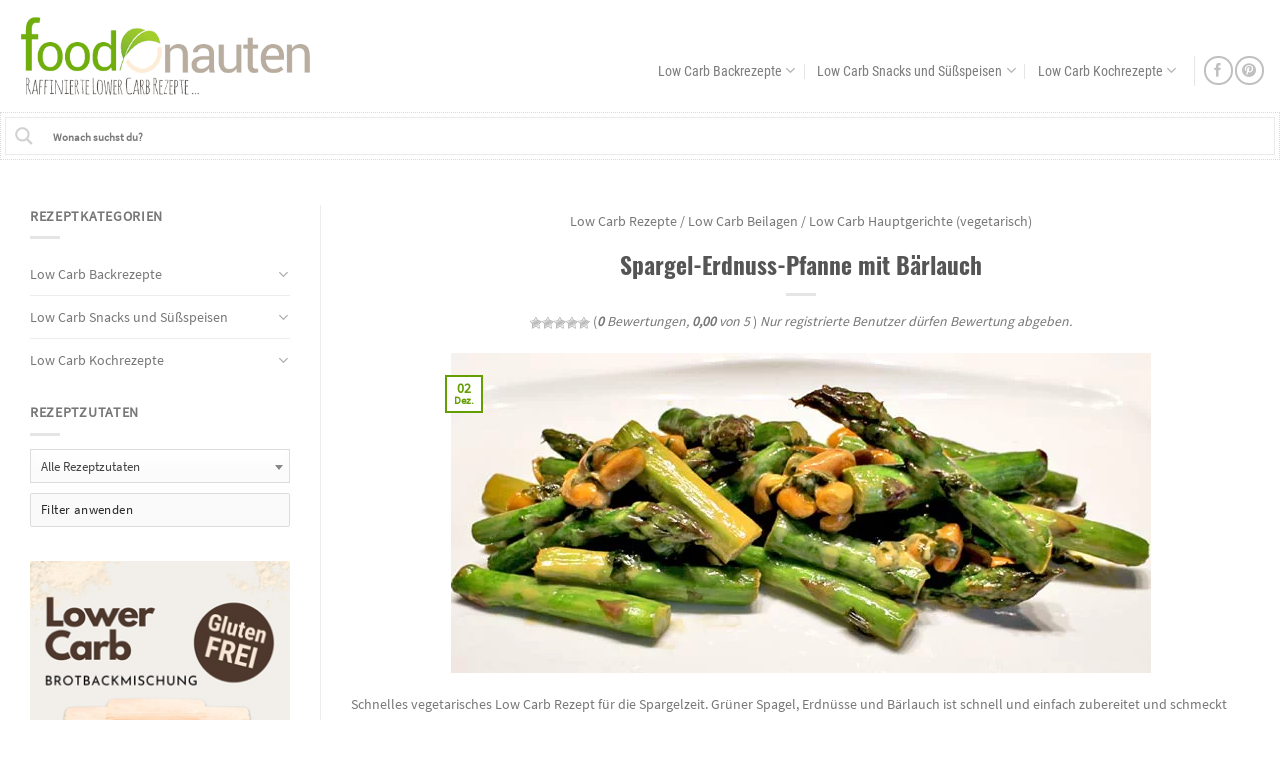

--- FILE ---
content_type: text/html; charset=UTF-8
request_url: https://www.rezepte.foodonauten.de/rezepte/spargel-erdnuss-pfanne-mit-baerlauch/
body_size: 38719
content:
<!DOCTYPE html> <!--[if IE 9 ]><html lang="de" class="ie9 loading-site no-js"> <![endif]--> <!--[if IE 8 ]><html lang="de" class="ie8 loading-site no-js"> <![endif]--> <!--[if (gte IE 9)|!(IE)]><!--><html lang="de" class="loading-site no-js"> <!--<![endif]--><head><meta charset="UTF-8" /><meta name="viewport" content="width=device-width, initial-scale=1.0, maximum-scale=1.0, user-scalable=no" /><title>Low Carb Rezept - Spargel-Erdnuss-Pfanne mit Bärlauch</title><meta name="description" content="Schnelles vegetarisches Low Carb Rezept für die Spargelzeit. Grüner Spagel, Erdnüsse und Bärlauch ist schnell und einfach zubereitet und schmeckt wunderbar."/><link rel="canonical" href="https://www.rezepte.foodonauten.de/rezepte/spargel-erdnuss-pfanne-mit-baerlauch/"/><meta name="robots" content="index,follow"/><meta property="og:title" content="Low Carb Rezept - Spargel-Erdnuss-Pfanne mit Bärlauch" /><meta property="og:url" content="https://www.rezepte.foodonauten.de/rezepte/spargel-erdnuss-pfanne-mit-baerlauch/" /><meta property="og:type" content="website" /><meta property="og:description" content="Schnelles vegetarisches Low Carb Rezept für die Spargelzeit. Grüner Spagel, Erdnüsse und Bärlauch ist schnell und einfach zubereitet und schmeckt wunderbar." /><meta property="og:image" content="https://www.rezepte.foodonauten.de/wp-content/uploads/2015/12/vegetarisches_low_carb_rezept_spargel_erdnuss_pfanne.jpg" /><meta name="twitter:card" content="summary" /><meta name="twitter:title" content="Low Carb Rezept - Spargel-Erdnuss-Pfanne mit Bärlauch" /><meta name="twitter:description" content="Schnelles vegetarisches Low Carb Rezept für die Spargelzeit. Grüner Spagel, Erdnüsse und Bärlauch ist schnell und einfach zubereitet und schmeckt wunderbar." /><meta name="twitter:url" content="https://www.rezepte.foodonauten.de/rezepte/spargel-erdnuss-pfanne-mit-baerlauch/" /><meta name="twitter:image" content="https://www.rezepte.foodonauten.de/wp-content/uploads/2015/12/vegetarisches_low_carb_rezept_spargel_erdnuss_pfanne.jpg" /> <script data-cfasync="false" data-no-defer="1" data-no-minify="1" data-no-optimize="1">var ewww_webp_supported=!1;function check_webp_feature(A,e){var w;e=void 0!==e?e:function(){},ewww_webp_supported?e(ewww_webp_supported):((w=new Image).onload=function(){ewww_webp_supported=0<w.width&&0<w.height,e&&e(ewww_webp_supported)},w.onerror=function(){e&&e(!1)},w.src="data:image/webp;base64,"+{alpha:"UklGRkoAAABXRUJQVlA4WAoAAAAQAAAAAAAAAAAAQUxQSAwAAAARBxAR/Q9ERP8DAABWUDggGAAAABQBAJ0BKgEAAQAAAP4AAA3AAP7mtQAAAA=="}[A])}check_webp_feature("alpha");</script><script data-cfasync="false" data-no-defer="1" data-no-minify="1" data-no-optimize="1">var Arrive=function(c,w){"use strict";if(c.MutationObserver&&"undefined"!=typeof HTMLElement){var r,a=0,u=(r=HTMLElement.prototype.matches||HTMLElement.prototype.webkitMatchesSelector||HTMLElement.prototype.mozMatchesSelector||HTMLElement.prototype.msMatchesSelector,{matchesSelector:function(e,t){return e instanceof HTMLElement&&r.call(e,t)},addMethod:function(e,t,r){var a=e[t];e[t]=function(){return r.length==arguments.length?r.apply(this,arguments):"function"==typeof a?a.apply(this,arguments):void 0}},callCallbacks:function(e,t){t&&t.options.onceOnly&&1==t.firedElems.length&&(e=[e[0]]);for(var r,a=0;r=e[a];a++)r&&r.callback&&r.callback.call(r.elem,r.elem);t&&t.options.onceOnly&&1==t.firedElems.length&&t.me.unbindEventWithSelectorAndCallback.call(t.target,t.selector,t.callback)},checkChildNodesRecursively:function(e,t,r,a){for(var i,n=0;i=e[n];n++)r(i,t,a)&&a.push({callback:t.callback,elem:i}),0<i.childNodes.length&&u.checkChildNodesRecursively(i.childNodes,t,r,a)},mergeArrays:function(e,t){var r,a={};for(r in e)e.hasOwnProperty(r)&&(a[r]=e[r]);for(r in t)t.hasOwnProperty(r)&&(a[r]=t[r]);return a},toElementsArray:function(e){return e=void 0!==e&&("number"!=typeof e.length||e===c)?[e]:e}}),e=(l.prototype.addEvent=function(e,t,r,a){a={target:e,selector:t,options:r,callback:a,firedElems:[]};return this._beforeAdding&&this._beforeAdding(a),this._eventsBucket.push(a),a},l.prototype.removeEvent=function(e){for(var t,r=this._eventsBucket.length-1;t=this._eventsBucket[r];r--)e(t)&&(this._beforeRemoving&&this._beforeRemoving(t),(t=this._eventsBucket.splice(r,1))&&t.length&&(t[0].callback=null))},l.prototype.beforeAdding=function(e){this._beforeAdding=e},l.prototype.beforeRemoving=function(e){this._beforeRemoving=e},l),t=function(i,n){var o=new e,l=this,s={fireOnAttributesModification:!1};return o.beforeAdding(function(t){var e=t.target;e!==c.document&&e!==c||(e=document.getElementsByTagName("html")[0]);var r=new MutationObserver(function(e){n.call(this,e,t)}),a=i(t.options);r.observe(e,a),t.observer=r,t.me=l}),o.beforeRemoving(function(e){e.observer.disconnect()}),this.bindEvent=function(e,t,r){t=u.mergeArrays(s,t);for(var a=u.toElementsArray(this),i=0;i<a.length;i++)o.addEvent(a[i],e,t,r)},this.unbindEvent=function(){var r=u.toElementsArray(this);o.removeEvent(function(e){for(var t=0;t<r.length;t++)if(this===w||e.target===r[t])return!0;return!1})},this.unbindEventWithSelectorOrCallback=function(r){var a=u.toElementsArray(this),i=r,e="function"==typeof r?function(e){for(var t=0;t<a.length;t++)if((this===w||e.target===a[t])&&e.callback===i)return!0;return!1}:function(e){for(var t=0;t<a.length;t++)if((this===w||e.target===a[t])&&e.selector===r)return!0;return!1};o.removeEvent(e)},this.unbindEventWithSelectorAndCallback=function(r,a){var i=u.toElementsArray(this);o.removeEvent(function(e){for(var t=0;t<i.length;t++)if((this===w||e.target===i[t])&&e.selector===r&&e.callback===a)return!0;return!1})},this},i=new function(){var s={fireOnAttributesModification:!1,onceOnly:!1,existing:!1};function n(e,t,r){return!(!u.matchesSelector(e,t.selector)||(e._id===w&&(e._id=a++),-1!=t.firedElems.indexOf(e._id)))&&(t.firedElems.push(e._id),!0)}var c=(i=new t(function(e){var t={attributes:!1,childList:!0,subtree:!0};return e.fireOnAttributesModification&&(t.attributes=!0),t},function(e,i){e.forEach(function(e){var t=e.addedNodes,r=e.target,a=[];null!==t&&0<t.length?u.checkChildNodesRecursively(t,i,n,a):"attributes"===e.type&&n(r,i)&&a.push({callback:i.callback,elem:r}),u.callCallbacks(a,i)})})).bindEvent;return i.bindEvent=function(e,t,r){t=void 0===r?(r=t,s):u.mergeArrays(s,t);var a=u.toElementsArray(this);if(t.existing){for(var i=[],n=0;n<a.length;n++)for(var o=a[n].querySelectorAll(e),l=0;l<o.length;l++)i.push({callback:r,elem:o[l]});if(t.onceOnly&&i.length)return r.call(i[0].elem,i[0].elem);setTimeout(u.callCallbacks,1,i)}c.call(this,e,t,r)},i},o=new function(){var a={};function i(e,t){return u.matchesSelector(e,t.selector)}var n=(o=new t(function(){return{childList:!0,subtree:!0}},function(e,r){e.forEach(function(e){var t=e.removedNodes,e=[];null!==t&&0<t.length&&u.checkChildNodesRecursively(t,r,i,e),u.callCallbacks(e,r)})})).bindEvent;return o.bindEvent=function(e,t,r){t=void 0===r?(r=t,a):u.mergeArrays(a,t),n.call(this,e,t,r)},o};d(HTMLElement.prototype),d(NodeList.prototype),d(HTMLCollection.prototype),d(HTMLDocument.prototype),d(Window.prototype);var n={};return s(i,n,"unbindAllArrive"),s(o,n,"unbindAllLeave"),n}function l(){this._eventsBucket=[],this._beforeAdding=null,this._beforeRemoving=null}function s(e,t,r){u.addMethod(t,r,e.unbindEvent),u.addMethod(t,r,e.unbindEventWithSelectorOrCallback),u.addMethod(t,r,e.unbindEventWithSelectorAndCallback)}function d(e){e.arrive=i.bindEvent,s(i,e,"unbindArrive"),e.leave=o.bindEvent,s(o,e,"unbindLeave")}}(window,void 0),ewww_webp_supported=!1;function check_webp_feature(e,t){var r;ewww_webp_supported?t(ewww_webp_supported):((r=new Image).onload=function(){ewww_webp_supported=0<r.width&&0<r.height,t(ewww_webp_supported)},r.onerror=function(){t(!1)},r.src="data:image/webp;base64,"+{alpha:"UklGRkoAAABXRUJQVlA4WAoAAAAQAAAAAAAAAAAAQUxQSAwAAAARBxAR/Q9ERP8DAABWUDggGAAAABQBAJ0BKgEAAQAAAP4AAA3AAP7mtQAAAA==",animation:"UklGRlIAAABXRUJQVlA4WAoAAAASAAAAAAAAAAAAQU5JTQYAAAD/////AABBTk1GJgAAAAAAAAAAAAAAAAAAAGQAAABWUDhMDQAAAC8AAAAQBxAREYiI/gcA"}[e])}function ewwwLoadImages(e){if(e){for(var t=document.querySelectorAll(".batch-image img, .image-wrapper a, .ngg-pro-masonry-item a, .ngg-galleria-offscreen-seo-wrapper a"),r=0,a=t.length;r<a;r++)ewwwAttr(t[r],"data-src",t[r].getAttribute("data-webp")),ewwwAttr(t[r],"data-thumbnail",t[r].getAttribute("data-webp-thumbnail"));for(var i=document.querySelectorAll("div.woocommerce-product-gallery__image"),r=0,a=i.length;r<a;r++)ewwwAttr(i[r],"data-thumb",i[r].getAttribute("data-webp-thumb"))}for(var n=document.querySelectorAll("video"),r=0,a=n.length;r<a;r++)ewwwAttr(n[r],"poster",e?n[r].getAttribute("data-poster-webp"):n[r].getAttribute("data-poster-image"));for(var o,l=document.querySelectorAll("img.ewww_webp_lazy_load"),r=0,a=l.length;r<a;r++)e&&(ewwwAttr(l[r],"data-lazy-srcset",l[r].getAttribute("data-lazy-srcset-webp")),ewwwAttr(l[r],"data-srcset",l[r].getAttribute("data-srcset-webp")),ewwwAttr(l[r],"data-lazy-src",l[r].getAttribute("data-lazy-src-webp")),ewwwAttr(l[r],"data-src",l[r].getAttribute("data-src-webp")),ewwwAttr(l[r],"data-orig-file",l[r].getAttribute("data-webp-orig-file")),ewwwAttr(l[r],"data-medium-file",l[r].getAttribute("data-webp-medium-file")),ewwwAttr(l[r],"data-large-file",l[r].getAttribute("data-webp-large-file")),null!=(o=l[r].getAttribute("srcset"))&&!1!==o&&o.includes("R0lGOD")&&ewwwAttr(l[r],"src",l[r].getAttribute("data-lazy-src-webp"))),l[r].className=l[r].className.replace(/\bewww_webp_lazy_load\b/,"");for(var s=document.querySelectorAll(".ewww_webp"),r=0,a=s.length;r<a;r++)e?(ewwwAttr(s[r],"srcset",s[r].getAttribute("data-srcset-webp")),ewwwAttr(s[r],"src",s[r].getAttribute("data-src-webp")),ewwwAttr(s[r],"data-orig-file",s[r].getAttribute("data-webp-orig-file")),ewwwAttr(s[r],"data-medium-file",s[r].getAttribute("data-webp-medium-file")),ewwwAttr(s[r],"data-large-file",s[r].getAttribute("data-webp-large-file")),ewwwAttr(s[r],"data-large_image",s[r].getAttribute("data-webp-large_image")),ewwwAttr(s[r],"data-src",s[r].getAttribute("data-webp-src"))):(ewwwAttr(s[r],"srcset",s[r].getAttribute("data-srcset-img")),ewwwAttr(s[r],"src",s[r].getAttribute("data-src-img"))),s[r].className=s[r].className.replace(/\bewww_webp\b/,"ewww_webp_loaded");window.jQuery&&jQuery.fn.isotope&&jQuery.fn.imagesLoaded&&(jQuery(".fusion-posts-container-infinite").imagesLoaded(function(){jQuery(".fusion-posts-container-infinite").hasClass("isotope")&&jQuery(".fusion-posts-container-infinite").isotope()}),jQuery(".fusion-portfolio:not(.fusion-recent-works) .fusion-portfolio-wrapper").imagesLoaded(function(){jQuery(".fusion-portfolio:not(.fusion-recent-works) .fusion-portfolio-wrapper").isotope()}))}function ewwwWebPInit(e){ewwwLoadImages(e),ewwwNggLoadGalleries(e),document.arrive(".ewww_webp",function(){ewwwLoadImages(e)}),document.arrive(".ewww_webp_lazy_load",function(){ewwwLoadImages(e)}),document.arrive("videos",function(){ewwwLoadImages(e)}),"loading"==document.readyState?document.addEventListener("DOMContentLoaded",ewwwJSONParserInit):("undefined"!=typeof galleries&&ewwwNggParseGalleries(e),ewwwWooParseVariations(e))}function ewwwAttr(e,t,r){null!=r&&!1!==r&&e.setAttribute(t,r)}function ewwwJSONParserInit(){"undefined"!=typeof galleries&&check_webp_feature("alpha",ewwwNggParseGalleries),check_webp_feature("alpha",ewwwWooParseVariations)}function ewwwWooParseVariations(e){if(e)for(var t=document.querySelectorAll("form.variations_form"),r=0,a=t.length;r<a;r++){var i=t[r].getAttribute("data-product_variations"),n=!1;try{for(var o in i=JSON.parse(i))void 0!==i[o]&&void 0!==i[o].image&&(void 0!==i[o].image.src_webp&&(i[o].image.src=i[o].image.src_webp,n=!0),void 0!==i[o].image.srcset_webp&&(i[o].image.srcset=i[o].image.srcset_webp,n=!0),void 0!==i[o].image.full_src_webp&&(i[o].image.full_src=i[o].image.full_src_webp,n=!0),void 0!==i[o].image.gallery_thumbnail_src_webp&&(i[o].image.gallery_thumbnail_src=i[o].image.gallery_thumbnail_src_webp,n=!0),void 0!==i[o].image.thumb_src_webp&&(i[o].image.thumb_src=i[o].image.thumb_src_webp,n=!0));n&&ewwwAttr(t[r],"data-product_variations",JSON.stringify(i))}catch(e){}}}function ewwwNggParseGalleries(e){if(e)for(var t in galleries){var r=galleries[t];galleries[t].images_list=ewwwNggParseImageList(r.images_list)}}function ewwwNggLoadGalleries(e){e&&document.addEventListener("ngg.galleria.themeadded",function(e,t){window.ngg_galleria._create_backup=window.ngg_galleria.create,window.ngg_galleria.create=function(e,t){var r=$(e).data("id");return galleries["gallery_"+r].images_list=ewwwNggParseImageList(galleries["gallery_"+r].images_list),window.ngg_galleria._create_backup(e,t)}})}function ewwwNggParseImageList(e){for(var t in e){var r=e[t];if(void 0!==r["image-webp"]&&(e[t].image=r["image-webp"],delete e[t]["image-webp"]),void 0!==r["thumb-webp"]&&(e[t].thumb=r["thumb-webp"],delete e[t]["thumb-webp"]),void 0!==r.full_image_webp&&(e[t].full_image=r.full_image_webp,delete e[t].full_image_webp),void 0!==r.srcsets)for(var a in r.srcsets)nggSrcset=r.srcsets[a],void 0!==r.srcsets[a+"-webp"]&&(e[t].srcsets[a]=r.srcsets[a+"-webp"],delete e[t].srcsets[a+"-webp"]);if(void 0!==r.full_srcsets)for(var i in r.full_srcsets)nggFSrcset=r.full_srcsets[i],void 0!==r.full_srcsets[i+"-webp"]&&(e[t].full_srcsets[i]=r.full_srcsets[i+"-webp"],delete e[t].full_srcsets[i+"-webp"])}return e}check_webp_feature("alpha",ewwwWebPInit);</script><script defer src="[data-uri]"></script> <title>Spargel-Erdnuss-Pfanne mit Bärlauch &#8211; Foodonauten</title><style>#wpadminbar #wp-admin-bar-wsm_free_top_button .ab-icon:before {
	content: "\f239";
	color: #FF9800;
	top: 3px;
}</style><meta name='robots' content='max-image-preview:large' /><style>img:is([sizes="auto" i], [sizes^="auto," i]) { contain-intrinsic-size: 3000px 1500px }</style><link rel="alternate" type="application/rss+xml" title="Foodonauten &raquo; Feed" href="https://www.rezepte.foodonauten.de/feed/" /><link rel="alternate" type="application/rss+xml" title="Foodonauten &raquo; Kommentar-Feed" href="https://www.rezepte.foodonauten.de/comments/feed/" /> <script defer src="[data-uri]"></script> <style id='wp-emoji-styles-inline-css' type='text/css'>img.wp-smiley, img.emoji {
		display: inline !important;
		border: none !important;
		box-shadow: none !important;
		height: 1em !important;
		width: 1em !important;
		margin: 0 0.07em !important;
		vertical-align: -0.1em !important;
		background: none !important;
		padding: 0 !important;
	}</style><link rel='stylesheet' id='wp-block-library-css' href='https://www.rezepte.foodonauten.de/wp-includes/css/dist/block-library/style.min.css?ver=1732097886' type='text/css' media='all' /><style id='classic-theme-styles-inline-css' type='text/css'>/*! This file is auto-generated */
.wp-block-button__link{color:#fff;background-color:#32373c;border-radius:9999px;box-shadow:none;text-decoration:none;padding:calc(.667em + 2px) calc(1.333em + 2px);font-size:1.125em}.wp-block-file__button{background:#32373c;color:#fff;text-decoration:none}</style><style id='global-styles-inline-css' type='text/css'>:root{--wp--preset--aspect-ratio--square: 1;--wp--preset--aspect-ratio--4-3: 4/3;--wp--preset--aspect-ratio--3-4: 3/4;--wp--preset--aspect-ratio--3-2: 3/2;--wp--preset--aspect-ratio--2-3: 2/3;--wp--preset--aspect-ratio--16-9: 16/9;--wp--preset--aspect-ratio--9-16: 9/16;--wp--preset--color--black: #000000;--wp--preset--color--cyan-bluish-gray: #abb8c3;--wp--preset--color--white: #ffffff;--wp--preset--color--pale-pink: #f78da7;--wp--preset--color--vivid-red: #cf2e2e;--wp--preset--color--luminous-vivid-orange: #ff6900;--wp--preset--color--luminous-vivid-amber: #fcb900;--wp--preset--color--light-green-cyan: #7bdcb5;--wp--preset--color--vivid-green-cyan: #00d084;--wp--preset--color--pale-cyan-blue: #8ed1fc;--wp--preset--color--vivid-cyan-blue: #0693e3;--wp--preset--color--vivid-purple: #9b51e0;--wp--preset--gradient--vivid-cyan-blue-to-vivid-purple: linear-gradient(135deg,rgba(6,147,227,1) 0%,rgb(155,81,224) 100%);--wp--preset--gradient--light-green-cyan-to-vivid-green-cyan: linear-gradient(135deg,rgb(122,220,180) 0%,rgb(0,208,130) 100%);--wp--preset--gradient--luminous-vivid-amber-to-luminous-vivid-orange: linear-gradient(135deg,rgba(252,185,0,1) 0%,rgba(255,105,0,1) 100%);--wp--preset--gradient--luminous-vivid-orange-to-vivid-red: linear-gradient(135deg,rgba(255,105,0,1) 0%,rgb(207,46,46) 100%);--wp--preset--gradient--very-light-gray-to-cyan-bluish-gray: linear-gradient(135deg,rgb(238,238,238) 0%,rgb(169,184,195) 100%);--wp--preset--gradient--cool-to-warm-spectrum: linear-gradient(135deg,rgb(74,234,220) 0%,rgb(151,120,209) 20%,rgb(207,42,186) 40%,rgb(238,44,130) 60%,rgb(251,105,98) 80%,rgb(254,248,76) 100%);--wp--preset--gradient--blush-light-purple: linear-gradient(135deg,rgb(255,206,236) 0%,rgb(152,150,240) 100%);--wp--preset--gradient--blush-bordeaux: linear-gradient(135deg,rgb(254,205,165) 0%,rgb(254,45,45) 50%,rgb(107,0,62) 100%);--wp--preset--gradient--luminous-dusk: linear-gradient(135deg,rgb(255,203,112) 0%,rgb(199,81,192) 50%,rgb(65,88,208) 100%);--wp--preset--gradient--pale-ocean: linear-gradient(135deg,rgb(255,245,203) 0%,rgb(182,227,212) 50%,rgb(51,167,181) 100%);--wp--preset--gradient--electric-grass: linear-gradient(135deg,rgb(202,248,128) 0%,rgb(113,206,126) 100%);--wp--preset--gradient--midnight: linear-gradient(135deg,rgb(2,3,129) 0%,rgb(40,116,252) 100%);--wp--preset--font-size--small: 13px;--wp--preset--font-size--medium: 20px;--wp--preset--font-size--large: 36px;--wp--preset--font-size--x-large: 42px;--wp--preset--spacing--20: 0.44rem;--wp--preset--spacing--30: 0.67rem;--wp--preset--spacing--40: 1rem;--wp--preset--spacing--50: 1.5rem;--wp--preset--spacing--60: 2.25rem;--wp--preset--spacing--70: 3.38rem;--wp--preset--spacing--80: 5.06rem;--wp--preset--shadow--natural: 6px 6px 9px rgba(0, 0, 0, 0.2);--wp--preset--shadow--deep: 12px 12px 50px rgba(0, 0, 0, 0.4);--wp--preset--shadow--sharp: 6px 6px 0px rgba(0, 0, 0, 0.2);--wp--preset--shadow--outlined: 6px 6px 0px -3px rgba(255, 255, 255, 1), 6px 6px rgba(0, 0, 0, 1);--wp--preset--shadow--crisp: 6px 6px 0px rgba(0, 0, 0, 1);}:where(.is-layout-flex){gap: 0.5em;}:where(.is-layout-grid){gap: 0.5em;}body .is-layout-flex{display: flex;}.is-layout-flex{flex-wrap: wrap;align-items: center;}.is-layout-flex > :is(*, div){margin: 0;}body .is-layout-grid{display: grid;}.is-layout-grid > :is(*, div){margin: 0;}:where(.wp-block-columns.is-layout-flex){gap: 2em;}:where(.wp-block-columns.is-layout-grid){gap: 2em;}:where(.wp-block-post-template.is-layout-flex){gap: 1.25em;}:where(.wp-block-post-template.is-layout-grid){gap: 1.25em;}.has-black-color{color: var(--wp--preset--color--black) !important;}.has-cyan-bluish-gray-color{color: var(--wp--preset--color--cyan-bluish-gray) !important;}.has-white-color{color: var(--wp--preset--color--white) !important;}.has-pale-pink-color{color: var(--wp--preset--color--pale-pink) !important;}.has-vivid-red-color{color: var(--wp--preset--color--vivid-red) !important;}.has-luminous-vivid-orange-color{color: var(--wp--preset--color--luminous-vivid-orange) !important;}.has-luminous-vivid-amber-color{color: var(--wp--preset--color--luminous-vivid-amber) !important;}.has-light-green-cyan-color{color: var(--wp--preset--color--light-green-cyan) !important;}.has-vivid-green-cyan-color{color: var(--wp--preset--color--vivid-green-cyan) !important;}.has-pale-cyan-blue-color{color: var(--wp--preset--color--pale-cyan-blue) !important;}.has-vivid-cyan-blue-color{color: var(--wp--preset--color--vivid-cyan-blue) !important;}.has-vivid-purple-color{color: var(--wp--preset--color--vivid-purple) !important;}.has-black-background-color{background-color: var(--wp--preset--color--black) !important;}.has-cyan-bluish-gray-background-color{background-color: var(--wp--preset--color--cyan-bluish-gray) !important;}.has-white-background-color{background-color: var(--wp--preset--color--white) !important;}.has-pale-pink-background-color{background-color: var(--wp--preset--color--pale-pink) !important;}.has-vivid-red-background-color{background-color: var(--wp--preset--color--vivid-red) !important;}.has-luminous-vivid-orange-background-color{background-color: var(--wp--preset--color--luminous-vivid-orange) !important;}.has-luminous-vivid-amber-background-color{background-color: var(--wp--preset--color--luminous-vivid-amber) !important;}.has-light-green-cyan-background-color{background-color: var(--wp--preset--color--light-green-cyan) !important;}.has-vivid-green-cyan-background-color{background-color: var(--wp--preset--color--vivid-green-cyan) !important;}.has-pale-cyan-blue-background-color{background-color: var(--wp--preset--color--pale-cyan-blue) !important;}.has-vivid-cyan-blue-background-color{background-color: var(--wp--preset--color--vivid-cyan-blue) !important;}.has-vivid-purple-background-color{background-color: var(--wp--preset--color--vivid-purple) !important;}.has-black-border-color{border-color: var(--wp--preset--color--black) !important;}.has-cyan-bluish-gray-border-color{border-color: var(--wp--preset--color--cyan-bluish-gray) !important;}.has-white-border-color{border-color: var(--wp--preset--color--white) !important;}.has-pale-pink-border-color{border-color: var(--wp--preset--color--pale-pink) !important;}.has-vivid-red-border-color{border-color: var(--wp--preset--color--vivid-red) !important;}.has-luminous-vivid-orange-border-color{border-color: var(--wp--preset--color--luminous-vivid-orange) !important;}.has-luminous-vivid-amber-border-color{border-color: var(--wp--preset--color--luminous-vivid-amber) !important;}.has-light-green-cyan-border-color{border-color: var(--wp--preset--color--light-green-cyan) !important;}.has-vivid-green-cyan-border-color{border-color: var(--wp--preset--color--vivid-green-cyan) !important;}.has-pale-cyan-blue-border-color{border-color: var(--wp--preset--color--pale-cyan-blue) !important;}.has-vivid-cyan-blue-border-color{border-color: var(--wp--preset--color--vivid-cyan-blue) !important;}.has-vivid-purple-border-color{border-color: var(--wp--preset--color--vivid-purple) !important;}.has-vivid-cyan-blue-to-vivid-purple-gradient-background{background: var(--wp--preset--gradient--vivid-cyan-blue-to-vivid-purple) !important;}.has-light-green-cyan-to-vivid-green-cyan-gradient-background{background: var(--wp--preset--gradient--light-green-cyan-to-vivid-green-cyan) !important;}.has-luminous-vivid-amber-to-luminous-vivid-orange-gradient-background{background: var(--wp--preset--gradient--luminous-vivid-amber-to-luminous-vivid-orange) !important;}.has-luminous-vivid-orange-to-vivid-red-gradient-background{background: var(--wp--preset--gradient--luminous-vivid-orange-to-vivid-red) !important;}.has-very-light-gray-to-cyan-bluish-gray-gradient-background{background: var(--wp--preset--gradient--very-light-gray-to-cyan-bluish-gray) !important;}.has-cool-to-warm-spectrum-gradient-background{background: var(--wp--preset--gradient--cool-to-warm-spectrum) !important;}.has-blush-light-purple-gradient-background{background: var(--wp--preset--gradient--blush-light-purple) !important;}.has-blush-bordeaux-gradient-background{background: var(--wp--preset--gradient--blush-bordeaux) !important;}.has-luminous-dusk-gradient-background{background: var(--wp--preset--gradient--luminous-dusk) !important;}.has-pale-ocean-gradient-background{background: var(--wp--preset--gradient--pale-ocean) !important;}.has-electric-grass-gradient-background{background: var(--wp--preset--gradient--electric-grass) !important;}.has-midnight-gradient-background{background: var(--wp--preset--gradient--midnight) !important;}.has-small-font-size{font-size: var(--wp--preset--font-size--small) !important;}.has-medium-font-size{font-size: var(--wp--preset--font-size--medium) !important;}.has-large-font-size{font-size: var(--wp--preset--font-size--large) !important;}.has-x-large-font-size{font-size: var(--wp--preset--font-size--x-large) !important;}
:where(.wp-block-post-template.is-layout-flex){gap: 1.25em;}:where(.wp-block-post-template.is-layout-grid){gap: 1.25em;}
:where(.wp-block-columns.is-layout-flex){gap: 2em;}:where(.wp-block-columns.is-layout-grid){gap: 2em;}
:root :where(.wp-block-pullquote){font-size: 1.5em;line-height: 1.6;}</style><link rel='stylesheet' id='select2-css' href='https://www.rezepte.foodonauten.de/wp-content/plugins/beautiful-taxonomy-filters/public/css/select2.min.css?ver=1740469222' type='text/css' media='all' /><link rel='stylesheet' id='beautiful-taxonomy-filters-basic-css' href='https://www.rezepte.foodonauten.de/wp-content/plugins/beautiful-taxonomy-filters/public/css/beautiful-taxonomy-filters-base.min.css?ver=1740469222' type='text/css' media='all' /><link rel='stylesheet' id='beautiful-taxonomy-filters-css' href='https://www.rezepte.foodonauten.de/wp-content/plugins/beautiful-taxonomy-filters/public/css/beautiful-taxonomy-filters-light-material.min.css?ver=1740469222' type='text/css' media='all' /><link rel='stylesheet' id='dashicons-css' href='https://www.rezepte.foodonauten.de/wp-includes/css/dashicons.min.css?ver=1621241717' type='text/css' media='all' /><link rel='stylesheet' id='post-views-counter-frontend-css' href='https://www.rezepte.foodonauten.de/wp-content/plugins/post-views-counter/css/frontend.min.css?ver=1741948018' type='text/css' media='all' /><link rel='stylesheet' id='wp-postratings-css' href='https://www.rezepte.foodonauten.de/wp-content/cache/autoptimize/css/autoptimize_single_c9dc6f1ef374d733a82d1682278e5b55.css?ver=1732095554' type='text/css' media='all' /><link rel='stylesheet' id='wsm-style-css' href='https://www.rezepte.foodonauten.de/wp-content/cache/autoptimize/css/autoptimize_single_474f2da06b2a20a3d78b023b42995487.css?ver=1740469915' type='text/css' media='all' /><link rel='stylesheet' id='wpdreams-ajaxsearchpro-instances-css' href='https://www.rezepte.foodonauten.de/wp-content/cache/autoptimize/css/autoptimize_single_0607c52836b78cd48ecee4e2b5a685cb.css?ver=1732110244' type='text/css' media='all' /><link rel='stylesheet' id='newsletter-css' href='https://www.rezepte.foodonauten.de/wp-content/cache/autoptimize/css/autoptimize_single_fb5d24687889dd4144fa32e7161bd627.css?ver=1732095536' type='text/css' media='all' /><link rel='stylesheet' id='flatsome-main-css' href='https://www.rezepte.foodonauten.de/wp-content/cache/autoptimize/css/autoptimize_single_1b682002ed7007fb2d4b9bf28dad9293.css?ver=1504604487' type='text/css' media='all' /><link rel='stylesheet' id='flatsome-style-css' href='https://www.rezepte.foodonauten.de/wp-content/cache/autoptimize/css/autoptimize_single_37c4c7a3e4a78647eb7c2afa8b845f07.css?ver=1732292576' type='text/css' media='all' /> <script type="text/javascript" src="https://www.rezepte.foodonauten.de/wp-includes/js/jquery/jquery.min.js?ver=1732097887" id="jquery-core-js"></script> <script defer type="text/javascript" src="https://www.rezepte.foodonauten.de/wp-includes/js/jquery/jquery-migrate.min.js?ver=1732097887" id="jquery-migrate-js"></script> <link rel="https://api.w.org/" href="https://www.rezepte.foodonauten.de/wp-json/" /><link rel="EditURI" type="application/rsd+xml" title="RSD" href="https://www.rezepte.foodonauten.de/xmlrpc.php?rsd" /><meta name="generator" content="WordPress 6.7.4" /><link rel="canonical" href="https://www.rezepte.foodonauten.de/rezepte/spargel-erdnuss-pfanne-mit-baerlauch/" /><link rel='shortlink' href='https://www.rezepte.foodonauten.de/?p=10598' /><link rel="alternate" title="oEmbed (JSON)" type="application/json+oembed" href="https://www.rezepte.foodonauten.de/wp-json/oembed/1.0/embed?url=https%3A%2F%2Fwww.rezepte.foodonauten.de%2Frezepte%2Fspargel-erdnuss-pfanne-mit-baerlauch%2F" /><link rel="alternate" title="oEmbed (XML)" type="text/xml+oembed" href="https://www.rezepte.foodonauten.de/wp-json/oembed/1.0/embed?url=https%3A%2F%2Fwww.rezepte.foodonauten.de%2Frezepte%2Fspargel-erdnuss-pfanne-mit-baerlauch%2F&#038;format=xml" />  <script defer src="[data-uri]"></script> <style>.bg{opacity: 0; transition: opacity 1s; -webkit-transition: opacity 1s;} .bg-loaded{opacity: 1;}</style><!--[if IE]><link rel="stylesheet" type="text/css" href="https://www.rezepte.foodonauten.de/wp-content/themes/flatsome/assets/css/ie-fallback.css"><script src="//html5shim.googlecode.com/svn/trunk/html5.js"></script><script>var head = document.getElementsByTagName('head')[0],style = document.createElement('style');style.type = 'text/css';style.styleSheet.cssText = ':before,:after{content:none !important';head.appendChild(style);setTimeout(function(){head.removeChild(style);}, 0);</script><script src="https://www.rezepte.foodonauten.de/wp-content/themes/flatsome/assets/libs/ie-flexibility.js"></script><![endif]--><style type="text/css">@font-face {
                    font-family: 'asppsicons2';
                    src: url('https://www.rezepte.foodonauten.de/wp-content/plugins/ajax-search-pro/css/fonts/icons/icons2.eot');
                    src: url('https://www.rezepte.foodonauten.de/wp-content/plugins/ajax-search-pro/css/fonts/icons/icons2.eot?#iefix') format('embedded-opentype'),
                    url('https://www.rezepte.foodonauten.de/wp-content/plugins/ajax-search-pro/css/fonts/icons/icons2.woff2') format('woff2'),
                    url('https://www.rezepte.foodonauten.de/wp-content/plugins/ajax-search-pro/css/fonts/icons/icons2.woff') format('woff'),
                    url('https://www.rezepte.foodonauten.de/wp-content/plugins/ajax-search-pro/css/fonts/icons/icons2.ttf') format('truetype'),
                    url('https://www.rezepte.foodonauten.de/wp-content/plugins/ajax-search-pro/css/fonts/icons/icons2.svg#icons') format('svg');
                    font-weight: normal;
                    font-style: normal;
                }
                                .asp_m{height: 0;}</style> <script defer src="[data-uri]"></script> <link rel="icon" href="https://www.rezepte.foodonauten.de/wp-content/uploads/2015/01/cropped-favicon_retina1-125x125.png" sizes="32x32" /><link rel="icon" href="https://www.rezepte.foodonauten.de/wp-content/uploads/2015/01/cropped-favicon_retina1-300x300.png" sizes="192x192" /><link rel="apple-touch-icon" href="https://www.rezepte.foodonauten.de/wp-content/uploads/2015/01/cropped-favicon_retina1-300x300.png" /><meta name="msapplication-TileImage" content="https://www.rezepte.foodonauten.de/wp-content/uploads/2015/01/cropped-favicon_retina1-300x300.png" /><style id="custom-css" type="text/css">:root {--primary-color: #659E02;}html{background-image: url('');}html{background-color: #FFFFFF!important}/* Site Width */.full-width .ubermenu-nav, .container, .row{max-width: 1370px}.row.row-collapse{max-width: 1340px}.row.row-small{max-width: 1362.5px}.row.row-large{max-width: 1400px}body.framed, body.framed header, body.framed .header-wrapper, body.boxed, body.boxed header, body.boxed .header-wrapper, body.boxed .is-sticky-section{ max-width: 1300px}#main,#main.dark{background-color: rgba(247,247,247,0)}.header-main{height: 112px}#logo img{max-height: 112px}#logo{width:321px;}#logo img{padding:5px 0;}.header-bottom{min-height: 43px}.header-top{min-height: 30px}.transparent .header-main{height: 30px}.transparent #logo img{max-height: 30px}.has-transparent + .page-title:first-of-type,.has-transparent + #main > .page-title,.has-transparent + #main > div > .page-title,.has-transparent + #main .page-header-wrapper:first-of-type .page-title{padding-top: 30px;}.header.show-on-scroll,.stuck .header-main{height:92px!important}.stuck #logo img{max-height: 92px!important}.search-form{ width: 100%;}.header-bg-color, .header-wrapper {background-color: rgba(255,255,255,0.9)}.header-bottom {background-color: #FFFFFF}.header-main .nav > li > a{line-height: 16px }.header-wrapper:not(.stuck) .header-main .header-nav{margin-top: 29px }.stuck .header-main .nav > li > a{line-height: 50px }.header-bottom-nav > li > a{line-height: 20px }@media (max-width: 549px) {.header-main{height: 71px}#logo img{max-height: 71px}}.nav-dropdown{font-size:100%}/* Color */.accordion-title.active, .has-icon-bg .icon .icon-inner,.logo a, .primary.is-underline, .primary.is-link, .badge-outline .badge-inner, .nav-outline > li.active> a,.nav-outline >li.active > a, .cart-icon strong,[data-color='primary'], .is-outline.primary{color: #659E02;}/* Color !important */[data-text-color="primary"]{color: #659E02!important;}/* Background */.scroll-to-bullets a,.featured-title, .label-new.menu-item > a:after, .nav-pagination > li > .current,.nav-pagination > li > span:hover,.nav-pagination > li > a:hover,.has-hover:hover .badge-outline .badge-inner,button[type="submit"], .button.wc-forward:not(.checkout):not(.checkout-button), .button.submit-button, .button.primary:not(.is-outline),.featured-table .title,.is-outline:hover, .has-icon:hover .icon-label,.nav-dropdown-bold .nav-column li > a:hover, .nav-dropdown.nav-dropdown-bold > li > a:hover, .nav-dropdown-bold.dark .nav-column li > a:hover, .nav-dropdown.nav-dropdown-bold.dark > li > a:hover, .is-outline:hover, .tagcloud a:hover,.grid-tools a, input[type='submit']:not(.is-form), .box-badge:hover .box-text, input.button.alt,.nav-box > li > a:hover,.nav-box > li.active > a,.nav-pills > li.active > a ,.current-dropdown .cart-icon strong, .cart-icon:hover strong, .nav-line-bottom > li > a:before, .nav-line-grow > li > a:before, .nav-line > li > a:before,.banner, .header-top, .slider-nav-circle .flickity-prev-next-button:hover svg, .slider-nav-circle .flickity-prev-next-button:hover .arrow, .primary.is-outline:hover, .button.primary:not(.is-outline), input[type='submit'].primary, input[type='submit'].primary, input[type='reset'].button, input[type='button'].primary, .badge-inner{background-color: #659E02;}/* Border */.nav-vertical.nav-tabs > li.active > a,.scroll-to-bullets a.active,.nav-pagination > li > .current,.nav-pagination > li > span:hover,.nav-pagination > li > a:hover,.has-hover:hover .badge-outline .badge-inner,.accordion-title.active,.featured-table,.is-outline:hover, .tagcloud a:hover,blockquote, .has-border, .cart-icon strong:after,.cart-icon strong,.blockUI:before, .processing:before,.loading-spin, .slider-nav-circle .flickity-prev-next-button:hover svg, .slider-nav-circle .flickity-prev-next-button:hover .arrow, .primary.is-outline:hover{border-color: #659E02}.nav-tabs > li.active > a{border-top-color: #659E02}/* Fill */.slider .flickity-prev-next-button:hover svg,.slider .flickity-prev-next-button:hover .arrow{fill: #659E02;}/* Background Color */[data-icon-label]:after, .secondary.is-underline:hover,.secondary.is-outline:hover,.icon-label,.button.secondary:not(.is-outline),.button.alt:not(.is-outline), .badge-inner.on-sale, .button.checkout, .single_add_to_cart_button{ background-color:#A6D3DA; }/* Color */.secondary.is-underline,.secondary.is-link, .secondary.is-outline,.stars a.active, .star-rating:before, .woocommerce-page .star-rating:before,.star-rating span:before, .color-secondary{color: #A6D3DA}/* Color !important */[data-text-color="secondary"]{color: #A6D3DA!important;}/* Border */.secondary.is-outline:hover{border-color:#A6D3DA}.success.is-underline:hover,.success.is-outline:hover,.success{background-color: #A6D3DA}.success-color, .success.is-link, .success.is-outline{color: #A6D3DA;}.success-border{border-color: #A6D3DA!important;}body{font-size: 86%;}@media screen and (max-width: 549px){body{font-size: 85%;}}body{font-family:"Source Sans Pro", sans-serif}body{font-weight: 0}.nav > li > a {font-family:"Roboto Condensed", sans-serif;}.nav > li > a {font-weight: 0;}h1,h2,h3,h4,h5,h6,.heading-font, .off-canvas-center .nav-sidebar.nav-vertical > li > a{font-family: "Oswald", sans-serif;}h1,h2,h3,h4,h5,h6,.heading-font,.banner h1,.banner h2{font-weight: 700;}.alt-font{font-family: "Amatic SC", sans-serif;}.alt-font{font-weight: 400!important;}a{color: #777777;}a:hover{color: ;}.tagcloud a:hover{border-color: ;background-color: ;}.badge-inner.new-bubble{background-color: #7a9c59}.footer-1{background-color: #F9F9F9}.footer-2{background-color: #FFFFFF}.absolute-footer, html{background-color: #ffffff}.label-new.menu-item > a:after{content:"Neu";}.label-hot.menu-item > a:after{content:"Hot";}.label-sale.menu-item > a:after{content:"Ausverkauf";}.label-popular.menu-item > a:after{content:"Beliebt";}</style></head><body class="rezepte-template-default single single-rezepte postid-10598 btf-archive desktop chrome boxed box-shadow lightbox lazy-icons nav-dropdown-has-arrow">
<script data-cfasync="false" data-no-defer="1" data-no-minify="1" data-no-optimize="1">if(typeof ewww_webp_supported==="undefined"){var ewww_webp_supported=!1}if(ewww_webp_supported){document.body.classList.add("webp-support")}</script> <a class="skip-link screen-reader-text" href="#main">Skip to content</a><div id="wrapper"><header id="header" class="header "><div class="header-wrapper"><div id="masthead" class="header-main hide-for-sticky"><div class="header-inner flex-row container logo-left medium-logo-center" role="navigation"><div id="logo" class="flex-col logo"> <a href="https://www.rezepte.foodonauten.de/" title="Foodonauten - " rel="home"> <img width="500" height="139" src="/wp-content/uploads/logo-foodonauten-final25.png" class="header_logo header-logo alt="Foodonauten" > </a></div><div class="flex-col show-for-medium flex-left"><ul class="mobile-nav nav nav-left "><li class="nav-icon has-icon"> <a href="#" data-open="#main-menu" data-pos="center" data-bg="main-menu-overlay" data-color="" class="is-small" aria-controls="main-menu" aria-expanded="false"> <i class="icon-menu" ></i> </a></li></ul></div><div class="flex-col hide-for-medium flex-left
 flex-grow"><ul class="header-nav header-nav-main nav nav-left  nav-divided nav-size-large nav-spacing-large" ></ul></div><div class="flex-col hide-for-medium flex-right"><ul class="header-nav header-nav-main nav nav-right  nav-divided nav-size-large nav-spacing-large"><li id="menu-item-25888" class="menu-item menu-item-type-taxonomy menu-item-object-rezeptkategorien menu-item-has-children  menu-item-25888 has-dropdown"><a href="https://www.rezepte.foodonauten.de/rezeptkategorien/low-carb-backen-rezepte-fuer-das-low-carb-backen/" class="nav-top-link">Low Carb Backrezepte<i class="icon-angle-down" ></i></a><ul class='nav-dropdown nav-dropdown-simple'><li id="menu-item-24881" class="menu-item menu-item-type-custom menu-item-object-custom  menu-item-24881"><a href="https://www.rezepte.foodonauten.de/rezeptkategorien/brote-broetchen/">Brot &#038; Brötchen</a></li><li id="menu-item-25378" class="menu-item menu-item-type-taxonomy menu-item-object-rezeptkategorien  menu-item-25378"><a href="https://www.rezepte.foodonauten.de/rezeptkategorien/low-carb-cracker-chips/">Cracker &#038; Chips</a></li><li id="menu-item-24882" class="menu-item menu-item-type-custom menu-item-object-custom  menu-item-24882"><a href="https://www.rezepte.foodonauten.de/rezeptkategorien/low-carb-kekse-plaetzchen/">Kekse &#038; Plätzchen</a></li><li id="menu-item-24883" class="menu-item menu-item-type-custom menu-item-object-custom  menu-item-24883"><a href="https://www.rezepte.foodonauten.de/rezeptkategorien/kuchen-torten/">Kuchen &#038; Torten</a></li><li id="menu-item-24884" class="menu-item menu-item-type-custom menu-item-object-custom  menu-item-24884"><a href="https://www.rezepte.foodonauten.de/rezeptkategorien/low-carb-muffins-brownies/">Muffins &#038; Brownies</a></li><li id="menu-item-24885" class="menu-item menu-item-type-custom menu-item-object-custom  menu-item-24885"><a href="https://www.rezepte.foodonauten.de/rezeptkategorien/low-carb-pizza-quiche/">Pizza &#038; Quiche</a></li></ul></li><li id="menu-item-28424" class="menu-item menu-item-type-taxonomy menu-item-object-rezeptkategorien menu-item-has-children  menu-item-28424 has-dropdown"><a href="https://www.rezepte.foodonauten.de/rezeptkategorien/low-carb-rezepte-fuer-suessspeisen-snacks-fruehstueck/" class="nav-top-link">Low Carb Snacks und Süßspeisen<i class="icon-angle-down" ></i></a><ul class='nav-dropdown nav-dropdown-simple'><li id="menu-item-24887" class="menu-item menu-item-type-custom menu-item-object-custom  menu-item-24887"><a href="https://www.rezepte.foodonauten.de/rezeptkategorien/low-carb-fingerfood/">Fingerfood</a></li><li id="menu-item-24895" class="menu-item menu-item-type-custom menu-item-object-custom  menu-item-24895"><a href="https://www.rezepte.foodonauten.de/rezeptkategorien/low-carb-fruehstueck/">Frühstück</a></li><li id="menu-item-24888" class="menu-item menu-item-type-custom menu-item-object-custom  menu-item-24888"><a href="https://www.rezepte.foodonauten.de/rezeptkategorien/low-carb-snacks/">Snacks</a></li><li id="menu-item-24889" class="menu-item menu-item-type-custom menu-item-object-custom  menu-item-24889"><a href="https://www.rezepte.foodonauten.de/rezeptkategorien/low-carb-suessspeisen/">Süßspeisen</a></li><li id="menu-item-24890" class="menu-item menu-item-type-custom menu-item-object-custom  menu-item-24890"><a href="https://www.rezepte.foodonauten.de/rezeptkategorien/low-carb-tapas/">Tapas</a></li><li id="menu-item-25513" class="menu-item menu-item-type-taxonomy menu-item-object-rezeptkategorien  menu-item-25513"><a href="https://www.rezepte.foodonauten.de/rezeptkategorien/low-carb-rezepte-fuer-riegel-protein-muesliriegel/">Protein- &#038; Müsliriegel</a></li></ul></li><li id="menu-item-28425" class="menu-item menu-item-type-taxonomy menu-item-object-rezeptkategorien menu-item-has-children  menu-item-28425 has-dropdown"><a href="https://www.rezepte.foodonauten.de/rezeptkategorien/low-carb-kochrezepte/" class="nav-top-link">Low Carb Kochrezepte<i class="icon-angle-down" ></i></a><ul class='nav-dropdown nav-dropdown-simple'><li id="menu-item-24892" class="menu-item menu-item-type-custom menu-item-object-custom  menu-item-24892"><a href="https://www.rezepte.foodonauten.de/rezeptkategorien/low-carb-auflaeufe/">Aufläufe</a></li><li id="menu-item-24893" class="menu-item menu-item-type-custom menu-item-object-custom  menu-item-24893"><a href="https://www.rezepte.foodonauten.de/rezeptkategorien/low-carb-beilagen/">Beilagen</a></li><li id="menu-item-24894" class="menu-item menu-item-type-custom menu-item-object-custom  menu-item-24894"><a href="https://www.rezepte.foodonauten.de/rezeptkategorien/low-carb-fischgerichte/">Fischgerichte</a></li><li id="menu-item-24896" class="menu-item menu-item-type-custom menu-item-object-custom  menu-item-24896"><a href="https://www.rezepte.foodonauten.de/rezeptkategorien/low-carb-getraenke/">Getränke &#038; Smoothies</a></li><li id="menu-item-24898" class="menu-item menu-item-type-custom menu-item-object-custom  menu-item-24898"><a href="https://www.rezepte.foodonauten.de/rezeptkategorien/low-carb-hauptgerichte/">Hauptgerichte</a></li><li id="menu-item-24899" class="menu-item menu-item-type-custom menu-item-object-custom  menu-item-24899"><a href="https://www.rezepte.foodonauten.de/rezeptkategorien/low-carb-hauptgerichte-vegetarisch/">Hauptgerichte (Vegetarisch)</a></li><li id="menu-item-24900" class="menu-item menu-item-type-custom menu-item-object-custom  menu-item-24900"><a href="https://www.rezepte.foodonauten.de/rezeptkategorien/low-carb-salate/">Salate</a></li><li id="menu-item-24901" class="menu-item menu-item-type-custom menu-item-object-custom  menu-item-24901"><a href="https://www.rezepte.foodonauten.de/rezeptkategorien/low-carb-saucen/">Saucen &#038; Aufstriche</a></li><li id="menu-item-24902" class="menu-item menu-item-type-custom menu-item-object-custom  menu-item-24902"><a href="https://www.rezepte.foodonauten.de/rezeptkategorien/low-carb-suppen/">Suppen</a></li></ul></li><li class="header-divider"></li><li class="html header-social-icons ml-0"><div class="social-icons follow-icons " ><a href="https://www.facebook.com/Foodonauten/" target="_blank" data-label="Facebook"  rel="nofollow" class="icon button circle is-outline facebook tooltip" title="Folge uns Facebook"><i class="icon-facebook" ></i></a><a href="https://de.pinterest.com/foodonauten/low-carb-rezepte-auf-foodonautende/" target="_blank" rel="nofollow"  data-label="Pinterest"  class="icon button circle is-outline  pinterest tooltip" title="Folge uns Pinterest"><i class="icon-pinterest" ></i></a></div></li></ul></div><div class="flex-col show-for-medium flex-right"><ul class="mobile-nav nav nav-right "><li class="html header-social-icons ml-0"><div class="social-icons follow-icons " ><a href="https://www.facebook.com/Foodonauten/" target="_blank" data-label="Facebook"  rel="nofollow" class="icon button circle is-outline facebook tooltip" title="Folge uns Facebook"><i class="icon-facebook" ></i></a><a href="https://de.pinterest.com/foodonauten/low-carb-rezepte-auf-foodonautende/" target="_blank" rel="nofollow"  data-label="Pinterest"  class="icon button circle is-outline  pinterest tooltip" title="Folge uns Pinterest"><i class="icon-pinterest" ></i></a></div></li></ul></div></div></div><div class="header-bg-container fill"><div class="header-bg-image fill"></div><div class="header-bg-color fill"></div></div></div><div class='asp_w asp_m asp_m_1 asp_m_1_1 wpdreams_asp_sc wpdreams_asp_sc-1 ajaxsearchpro asp_main_container  asp_non_compact'
 data-id="1"
 data-name="HeaderSuche Imported"
 data-instance="1"
 id='ajaxsearchpro1_1'><div class="probox"><div class='promagnifier'><div class='asp_text_button hiddend'> Search</div><div class='innericon'> <svg xmlns="http://www.w3.org/2000/svg" width="512" height="512" viewBox="0 0 512 512"><path d="M460.355 421.59l-106.51-106.512c20.04-27.553 31.884-61.437 31.884-98.037C385.73 124.935 310.792 50 218.685 50c-92.106 0-167.04 74.934-167.04 167.04 0 92.107 74.935 167.042 167.04 167.042 34.912 0 67.352-10.773 94.184-29.158L419.945 462l40.41-40.41zM100.63 217.04c0-65.095 52.96-118.055 118.056-118.055 65.098 0 118.057 52.96 118.057 118.056 0 65.097-52.96 118.057-118.057 118.057-65.096 0-118.055-52.96-118.055-118.056z"/></svg></div><div class="asp_clear"></div></div><div class='prosettings' style='display:none;' data-opened=0><div class='innericon'> <svg xmlns="http://www.w3.org/2000/svg" width="512" height="512" viewBox="0 0 512 512"><path id="control-panel-4-icon" d="M170 294c0 33.138-26.862 60-60 60-33.137 0-60-26.862-60-60 0-33.137 26.863-60 60-60 33.138 0 60 26.863 60 60zm-60 90c-6.872 0-13.565-.777-20-2.243V422c0 11.046 8.954 20 20 20s20-8.954 20-20v-40.243c-6.435 1.466-13.128 2.243-20 2.243zm0-180c6.872 0 13.565.777 20 2.243V90c0-11.046-8.954-20-20-20s-20 8.954-20 20v116.243c6.435-1.466 13.128-2.243 20-2.243zm146-7c12.13 0 22 9.87 22 22s-9.87 22-22 22-22-9.87-22-22 9.87-22 22-22zm0-38c-33.137 0-60 26.863-60 60 0 33.138 26.863 60 60 60 33.138 0 60-26.862 60-60 0-33.137-26.862-60-60-60zm0-30c6.872 0 13.565.777 20 2.243V90c0-11.046-8.954-20-20-20s-20 8.954-20 20v41.243c6.435-1.466 13.128-2.243 20-2.243zm0 180c-6.872 0-13.565-.777-20-2.243V422c0 11.046 8.954 20 20 20s20-8.954 20-20V306.757c-6.435 1.466-13.128 2.243-20 2.243zm146-75c-33.137 0-60 26.863-60 60 0 33.138 26.863 60 60 60 33.138 0 60-26.862 60-60 0-33.137-26.862-60-60-60zm0-30c6.872 0 13.565.777 20 2.243V90c0-11.046-8.954-20-20-20s-20 8.954-20 20v116.243c6.435-1.466 13.128-2.243 20-2.243zm0 180c-6.872 0-13.565-.777-20-2.243V422c0 11.046 8.954 20 20 20s20-8.954 20-20v-40.243c-6.435 1.466-13.128 2.243-20 2.243z"/></svg></div></div><div class='proinput'><form action='#' autocomplete="off" aria-label="Search form 1"> <input type='search' class='orig'
 placeholder='Wonach suchst du?'
 name='phrase' value=''
 aria-label="Search input 1"
 autocomplete="off"/> <input type='text' class='autocomplete' name='phrase' value=''
 aria-label="Search autocomplete, ignore please"
 aria-hidden="true"
 autocomplete="off" disabled/> <input type='submit'
 aria-hidden="true"
 aria-label="Hidden button"
 style='width:0; height: 0; visibility: hidden;'></form></div><div class='proloading'><div class="asp_loader"><div class="asp_loader-inner asp_simple-circle"></div></div></div><div class='proclose'> <svg version="1.1" xmlns="http://www.w3.org/2000/svg" xmlns:xlink="http://www.w3.org/1999/xlink" x="0px"
 y="0px"
 width="512px" height="512px" viewBox="0 0 512 512" enable-background="new 0 0 512 512"
 xml:space="preserve"> <polygon id="x-mark-icon"
 points="438.393,374.595 319.757,255.977 438.378,137.348 374.595,73.607 255.995,192.225 137.375,73.622 73.607,137.352 192.246,255.983 73.622,374.625 137.352,438.393 256.002,319.734 374.652,438.378 "/> </svg></div></div><div id='ajaxsearchprores1_1' class='asp_w asp_r asp_r_1 asp_r_1_1 vertical ajaxsearchpro wpdreams_asp_sc wpdreams_asp_sc-1'
 data-id="1"
 data-instance="1"><div class="results"><div class="resdrg"></div></div><div class="asp_showmore_container"><p class='showmore'> <a class='asp_showmore'>Mehr Ergebnisse ... <span></span></a></p><div class="asp_moreres_loader" style="display: none;"><div class="asp_moreres_loader-inner"></div></div></div><div class="asp_res_loader hiddend"><div class="asp_loader"><div class="asp_loader-inner asp_simple-circle"></div></div></div></div><div id='ajaxsearchprosettings1_1' class="asp_w asp_s asp_s_1 asp_s_1_1 wpdreams_asp_sc wpdreams_asp_sc-1 ajaxsearchpro searchsettings"
 data-id="1"
 data-instance="1"><form name='options' class="asp-fss-column" autocomplete = 'off'> <input type="hidden" style="display:none;" name="current_page_id" value="10598"> <input type='hidden' name='qtranslate_lang' style="display:none;"
 value='0'/> <input type="hidden" name="filters_changed" style="display:none;" value="0"> <input type="hidden" name="filters_initial" style="display:none;" value="1"><fieldset class="asp_filter_generic asp_filter_id_3 asp_filter_n_2"><legend>Generic filters</legend><div class="asp_option"><div class="asp_option_inner"> <input type="checkbox" value="exact" id="set_exact1_1"
 aria-label="Exact matches only"
 name="asp_gen[]" /> <label aria-hidden="true"
 for="set_exact1_1"> Hidden label </label></div><div class="asp_option_label"> Exact matches only</div></div><div class="asp_option"><div class="asp_option_inner"> <input type="checkbox" value="title" id="set_title1_1"
 data-origvalue="1"               aria-label="Search in title"
 name="asp_gen[]"  checked="checked"/> <label aria-hidden="true"
 for="set_title1_1"> Hidden label </label></div><div class="asp_option_label"> Search in title</div></div><div class="asp_option"><div class="asp_option_inner"> <input type="checkbox" value="content" id="set_content1_1"
 data-origvalue="1"               aria-label="Search in content"
 name="asp_gen[]"  checked="checked"/> <label aria-hidden="true"
 for="set_content1_1"> Hidden label </label></div><div class="asp_option_label"> Search in content</div></div><div class="asp_option"><div class="asp_option_inner"> <input type="checkbox" value="excerpt" id="set_excerpt1_1"
 data-origvalue="1"               aria-label="Search in excerpt"
 name="asp_gen[]"  checked="checked"/> <label aria-hidden="true"
 for="set_excerpt1_1"> Hidden label </label></div><div class="asp_option_label"> Search in excerpt</div></div></fieldset> <input type="checkbox"
 style="display: none !important;"
 value="acf"
 aria-label="Hidden label"
 aria-hidden="true"
 id="1_1customset_1_1100"
 name="customset[]" checked="checked"/> <input type="checkbox"
 style="display: none !important;"
 value="rezepte"
 aria-label="Hidden label"
 aria-hidden="true"
 id="1_1customset_1_1101"
 name="customset[]" checked="checked"/><fieldset data-asp_invalid_msg="This field is required!"
 class="asp_filter_tax asp_filter_tax_rezeptkategorien asp_checkboxes_filter_box asp_filter_id_1 asp_filter_n_0"><legend>Filter by Rezeptkategorien</legend><div class='rezeptkategorien_filter_box categoryfilter asp_sett_scroll'><div class="asp_option_cat asp_option asp_option asp_option_cat_level-0"
 data-lvl="0"
 asp_cat_parent="0"><div class="asp_option_inner"> <input type="checkbox" value="338" class="asp_rezeptkategorien_checkbox"
 aria-label="Low Carb Tapas"
 name="termset[rezeptkategorien][]"
 id="1_1termset_338"
 data-origvalue="1"                    checked="checked"/> <label aria-hidden="true"
 for="1_1termset_338"> Hidden label </label></div><div class="asp_option_label"> Low Carb Tapas</div></div><div class="asp_option_cat asp_option asp_option asp_option_cat_level-0"
 data-lvl="0"
 asp_cat_parent="0"><div class="asp_option_inner"> <input type="checkbox" value="328" class="asp_rezeptkategorien_checkbox"
 aria-label="Low Carb Süßspeisen"
 name="termset[rezeptkategorien][]"
 id="1_1termset_328"
 data-origvalue="1"                    checked="checked"/> <label aria-hidden="true"
 for="1_1termset_328"> Hidden label </label></div><div class="asp_option_label"> Low Carb Süßspeisen</div></div><div class="asp_option_cat asp_option asp_option asp_option_cat_level-0"
 data-lvl="0"
 asp_cat_parent="0"><div class="asp_option_inner"> <input type="checkbox" value="332" class="asp_rezeptkategorien_checkbox"
 aria-label="Low Carb Suppen"
 name="termset[rezeptkategorien][]"
 id="1_1termset_332"
 data-origvalue="1"                    checked="checked"/> <label aria-hidden="true"
 for="1_1termset_332"> Hidden label </label></div><div class="asp_option_label"> Low Carb Suppen</div></div><div class="asp_option_cat asp_option asp_option asp_option_cat_level-0"
 data-lvl="0"
 asp_cat_parent="0"><div class="asp_option_inner"> <input type="checkbox" value="337" class="asp_rezeptkategorien_checkbox"
 aria-label="Low Carb Snacks"
 name="termset[rezeptkategorien][]"
 id="1_1termset_337"
 data-origvalue="1"                    checked="checked"/> <label aria-hidden="true"
 for="1_1termset_337"> Hidden label </label></div><div class="asp_option_label"> Low Carb Snacks</div></div><div class="asp_option_cat asp_option asp_option asp_option_cat_level-0"
 data-lvl="0"
 asp_cat_parent="0"><div class="asp_option_inner"> <input type="checkbox" value="333" class="asp_rezeptkategorien_checkbox"
 aria-label="Low Carb Saucen &amp; Aufstriche"
 name="termset[rezeptkategorien][]"
 id="1_1termset_333"
 data-origvalue="1"                    checked="checked"/> <label aria-hidden="true"
 for="1_1termset_333"> Hidden label </label></div><div class="asp_option_label"> Low Carb Saucen &amp; Aufstriche</div></div><div class="asp_option_cat asp_option asp_option asp_option_cat_level-0"
 data-lvl="0"
 asp_cat_parent="0"><div class="asp_option_inner"> <input type="checkbox" value="336" class="asp_rezeptkategorien_checkbox"
 aria-label="Low Carb Salate"
 name="termset[rezeptkategorien][]"
 id="1_1termset_336"
 data-origvalue="1"                    checked="checked"/> <label aria-hidden="true"
 for="1_1termset_336"> Hidden label </label></div><div class="asp_option_label"> Low Carb Salate</div></div><div class="asp_option_cat asp_option asp_option asp_option_cat_level-0"
 data-lvl="0"
 asp_cat_parent="0"><div class="asp_option_inner"> <input type="checkbox" value="745" class="asp_rezeptkategorien_checkbox"
 aria-label="Low Carb Rezepte für Süßspeisen Snacks &amp; Frühstück"
 name="termset[rezeptkategorien][]"
 id="1_1termset_745"
 data-origvalue="1"                    checked="checked"/> <label aria-hidden="true"
 for="1_1termset_745"> Hidden label </label></div><div class="asp_option_label"> Low Carb Rezepte für Süßspeisen Snacks &amp; Frühstück</div></div><div class="asp_option_cat asp_option asp_option asp_option_cat_level-0"
 data-lvl="0"
 asp_cat_parent="0"><div class="asp_option_inner"> <input type="checkbox" value="326" class="asp_rezeptkategorien_checkbox"
 aria-label="Low Carb Rezepte"
 name="termset[rezeptkategorien][]"
 id="1_1termset_326"
 data-origvalue="1"                    checked="checked"/> <label aria-hidden="true"
 for="1_1termset_326"> Hidden label </label></div><div class="asp_option_label"> Low Carb Rezepte</div></div><div class="asp_option_cat asp_option asp_option asp_option_cat_level-0"
 data-lvl="0"
 asp_cat_parent="0"><div class="asp_option_inner"> <input type="checkbox" value="718" class="asp_rezeptkategorien_checkbox"
 aria-label="Low Carb Protein- &amp; Müsliriegel"
 name="termset[rezeptkategorien][]"
 id="1_1termset_718"
 data-origvalue="1"                    checked="checked"/> <label aria-hidden="true"
 for="1_1termset_718"> Hidden label </label></div><div class="asp_option_label"> Low Carb Protein- &amp; Müsliriegel</div></div><div class="asp_option_cat asp_option asp_option asp_option_cat_level-0"
 data-lvl="0"
 asp_cat_parent="0"><div class="asp_option_inner"> <input type="checkbox" value="344" class="asp_rezeptkategorien_checkbox"
 aria-label="Low Carb Pizza &amp; Quiche"
 name="termset[rezeptkategorien][]"
 id="1_1termset_344"
 data-origvalue="1"                    checked="checked"/> <label aria-hidden="true"
 for="1_1termset_344"> Hidden label </label></div><div class="asp_option_label"> Low Carb Pizza &amp; Quiche</div></div><div class="asp_option_cat asp_option asp_option asp_option_cat_level-0"
 data-lvl="0"
 asp_cat_parent="0"><div class="asp_option_inner"> <input type="checkbox" value="342" class="asp_rezeptkategorien_checkbox"
 aria-label="Low Carb Muffins &amp; Brownies"
 name="termset[rezeptkategorien][]"
 id="1_1termset_342"
 data-origvalue="1"                    checked="checked"/> <label aria-hidden="true"
 for="1_1termset_342"> Hidden label </label></div><div class="asp_option_label"> Low Carb Muffins &amp; Brownies</div></div><div class="asp_option_cat asp_option asp_option asp_option_cat_level-0"
 data-lvl="0"
 asp_cat_parent="0"><div class="asp_option_inner"> <input type="checkbox" value="323" class="asp_rezeptkategorien_checkbox"
 aria-label="Low Carb Kuchen &amp; Torten"
 name="termset[rezeptkategorien][]"
 id="1_1termset_323"
 data-origvalue="1"                    checked="checked"/> <label aria-hidden="true"
 for="1_1termset_323"> Hidden label </label></div><div class="asp_option_label"> Low Carb Kuchen &amp; Torten</div></div><div class="asp_option_cat asp_option asp_option asp_option_cat_level-0"
 data-lvl="0"
 asp_cat_parent="0"><div class="asp_option_inner"> <input type="checkbox" value="744" class="asp_rezeptkategorien_checkbox"
 aria-label="Low Carb Kochrezepte"
 name="termset[rezeptkategorien][]"
 id="1_1termset_744"
 data-origvalue="1"                    checked="checked"/> <label aria-hidden="true"
 for="1_1termset_744"> Hidden label </label></div><div class="asp_option_label"> Low Carb Kochrezepte</div></div><div class="asp_option_cat asp_option asp_option asp_option_cat_level-0"
 data-lvl="0"
 asp_cat_parent="0"><div class="asp_option_inner"> <input type="checkbox" value="339" class="asp_rezeptkategorien_checkbox"
 aria-label="Low Carb Kekse &amp; Plätzchen"
 name="termset[rezeptkategorien][]"
 id="1_1termset_339"
 data-origvalue="1"                    checked="checked"/> <label aria-hidden="true"
 for="1_1termset_339"> Hidden label </label></div><div class="asp_option_label"> Low Carb Kekse &amp; Plätzchen</div></div><div class="asp_option_cat asp_option asp_option asp_option_cat_level-0"
 data-lvl="0"
 asp_cat_parent="0"><div class="asp_option_inner"> <input type="checkbox" value="335" class="asp_rezeptkategorien_checkbox"
 aria-label="Low Carb Hauptgerichte (Vegetarisch)"
 name="termset[rezeptkategorien][]"
 id="1_1termset_335"
 data-origvalue="1"                    checked="checked"/> <label aria-hidden="true"
 for="1_1termset_335"> Hidden label </label></div><div class="asp_option_label"> Low Carb Hauptgerichte (Vegetarisch)</div></div><div class="asp_option_cat asp_option asp_option asp_option_cat_level-0"
 data-lvl="0"
 asp_cat_parent="0"><div class="asp_option_inner"> <input type="checkbox" value="330" class="asp_rezeptkategorien_checkbox"
 aria-label="Low Carb Hauptgerichte"
 name="termset[rezeptkategorien][]"
 id="1_1termset_330"
 data-origvalue="1"                    checked="checked"/> <label aria-hidden="true"
 for="1_1termset_330"> Hidden label </label></div><div class="asp_option_label"> Low Carb Hauptgerichte</div></div><div class="asp_option_cat asp_option asp_option asp_option_cat_level-0"
 data-lvl="0"
 asp_cat_parent="0"><div class="asp_option_inner"> <input type="checkbox" value="750" class="asp_rezeptkategorien_checkbox"
 aria-label="Low Carb Grillen - Rezepte, Beilagen und Tipps"
 name="termset[rezeptkategorien][]"
 id="1_1termset_750"
 data-origvalue="1"                    checked="checked"/> <label aria-hidden="true"
 for="1_1termset_750"> Hidden label </label></div><div class="asp_option_label"> Low Carb Grillen - Rezepte, Beilagen und Tipps</div></div><div class="asp_option_cat asp_option asp_option asp_option_cat_level-0"
 data-lvl="0"
 asp_cat_parent="0"><div class="asp_option_inner"> <input type="checkbox" value="345" class="asp_rezeptkategorien_checkbox"
 aria-label="Low Carb Getränke &amp; Smoothies"
 name="termset[rezeptkategorien][]"
 id="1_1termset_345"
 data-origvalue="1"                    checked="checked"/> <label aria-hidden="true"
 for="1_1termset_345"> Hidden label </label></div><div class="asp_option_label"> Low Carb Getränke &amp; Smoothies</div></div><div class="asp_option_cat asp_option asp_option asp_option_cat_level-0"
 data-lvl="0"
 asp_cat_parent="0"><div class="asp_option_inner"> <input type="checkbox" value="341" class="asp_rezeptkategorien_checkbox"
 aria-label="Low Carb Frühstück"
 name="termset[rezeptkategorien][]"
 id="1_1termset_341"
 data-origvalue="1"                    checked="checked"/> <label aria-hidden="true"
 for="1_1termset_341"> Hidden label </label></div><div class="asp_option_label"> Low Carb Frühstück</div></div><div class="asp_option_cat asp_option asp_option asp_option_cat_level-0"
 data-lvl="0"
 asp_cat_parent="0"><div class="asp_option_inner"> <input type="checkbox" value="331" class="asp_rezeptkategorien_checkbox"
 aria-label="Low Carb Fischgerichte"
 name="termset[rezeptkategorien][]"
 id="1_1termset_331"
 data-origvalue="1"                    checked="checked"/> <label aria-hidden="true"
 for="1_1termset_331"> Hidden label </label></div><div class="asp_option_label"> Low Carb Fischgerichte</div></div><div class="asp_option_cat asp_option asp_option asp_option_cat_level-0"
 data-lvl="0"
 asp_cat_parent="0"><div class="asp_option_inner"> <input type="checkbox" value="334" class="asp_rezeptkategorien_checkbox"
 aria-label="Low Carb Fingerfood"
 name="termset[rezeptkategorien][]"
 id="1_1termset_334"
 data-origvalue="1"                    checked="checked"/> <label aria-hidden="true"
 for="1_1termset_334"> Hidden label </label></div><div class="asp_option_label"> Low Carb Fingerfood</div></div><div class="asp_option_cat asp_option asp_option asp_option_cat_level-0"
 data-lvl="0"
 asp_cat_parent="0"><div class="asp_option_inner"> <input type="checkbox" value="318" class="asp_rezeptkategorien_checkbox"
 aria-label="Low Carb Brote &amp; Brötchen"
 name="termset[rezeptkategorien][]"
 id="1_1termset_318"
 data-origvalue="1"                    checked="checked"/> <label aria-hidden="true"
 for="1_1termset_318"> Hidden label </label></div><div class="asp_option_label"> Low Carb Brote &amp; Brötchen</div></div><div class="asp_option_cat asp_option asp_option asp_option_cat_level-0"
 data-lvl="0"
 asp_cat_parent="0"><div class="asp_option_inner"> <input type="checkbox" value="329" class="asp_rezeptkategorien_checkbox"
 aria-label="Low Carb Beilagen"
 name="termset[rezeptkategorien][]"
 id="1_1termset_329"
 data-origvalue="1"                    checked="checked"/> <label aria-hidden="true"
 for="1_1termset_329"> Hidden label </label></div><div class="asp_option_label"> Low Carb Beilagen</div></div><div class="asp_option_cat asp_option asp_option asp_option_cat_level-0"
 data-lvl="0"
 asp_cat_parent="0"><div class="asp_option_inner"> <input type="checkbox" value="732" class="asp_rezeptkategorien_checkbox"
 aria-label="Low Carb Backen"
 name="termset[rezeptkategorien][]"
 id="1_1termset_732"
 data-origvalue="1"                    checked="checked"/> <label aria-hidden="true"
 for="1_1termset_732"> Hidden label </label></div><div class="asp_option_label"> Low Carb Backen</div></div><div class="asp_option_cat asp_option asp_option asp_option_cat_level-0"
 data-lvl="0"
 asp_cat_parent="0"><div class="asp_option_inner"> <input type="checkbox" value="647" class="asp_rezeptkategorien_checkbox"
 aria-label="Low Carb Aufläufe"
 name="termset[rezeptkategorien][]"
 id="1_1termset_647"
 data-origvalue="1"                    checked="checked"/> <label aria-hidden="true"
 for="1_1termset_647"> Hidden label </label></div><div class="asp_option_label"> Low Carb Aufläufe</div></div><div class="asp_option_cat asp_option asp_option asp_option_cat_level-0"
 data-lvl="0"
 asp_cat_parent="0"><div class="asp_option_inner"> <input type="checkbox" value="711" class="asp_rezeptkategorien_checkbox"
 aria-label="Cracker &amp; Chips"
 name="termset[rezeptkategorien][]"
 id="1_1termset_711"
 data-origvalue="1"                    checked="checked"/> <label aria-hidden="true"
 for="1_1termset_711"> Hidden label </label></div><div class="asp_option_label"> Cracker &amp; Chips</div></div></div></fieldset><fieldset data-asp_invalid_msg="This field is required!"
 class="asp_filter_tax asp_filter_tax_rezeptzutaten asp_checkboxes_filter_box asp_filter_id_2 asp_filter_n_1"><legend>Filter by Rezeptzutaten</legend><div class='rezeptzutaten_filter_box categoryfilter asp_sett_scroll'><div class="asp_option_cat asp_option asp_option asp_option_cat_level-0"
 data-lvl="0"
 asp_cat_parent="0"><div class="asp_option_inner"> <input type="checkbox" value="375" class="asp_rezeptzutaten_checkbox"
 aria-label="Zwiebel"
 name="termset[rezeptzutaten][]"
 id="1_1termset_375"
 data-origvalue="1"                    checked="checked"/> <label aria-hidden="true"
 for="1_1termset_375"> Hidden label </label></div><div class="asp_option_label"> Zwiebel</div></div><div class="asp_option_cat asp_option asp_option asp_option_cat_level-0"
 data-lvl="0"
 asp_cat_parent="0"><div class="asp_option_inner"> <input type="checkbox" value="542" class="asp_rezeptzutaten_checkbox"
 aria-label="Zwetschge"
 name="termset[rezeptzutaten][]"
 id="1_1termset_542"
 data-origvalue="1"                    checked="checked"/> <label aria-hidden="true"
 for="1_1termset_542"> Hidden label </label></div><div class="asp_option_label"> Zwetschge</div></div><div class="asp_option_cat asp_option asp_option asp_option_cat_level-0"
 data-lvl="0"
 asp_cat_parent="0"><div class="asp_option_inner"> <input type="checkbox" value="369" class="asp_rezeptzutaten_checkbox"
 aria-label="Zuckerschoten"
 name="termset[rezeptzutaten][]"
 id="1_1termset_369"
 data-origvalue="1"                    checked="checked"/> <label aria-hidden="true"
 for="1_1termset_369"> Hidden label </label></div><div class="asp_option_label"> Zuckerschoten</div></div><div class="asp_option_cat asp_option asp_option asp_option_cat_level-0"
 data-lvl="0"
 asp_cat_parent="0"><div class="asp_option_inner"> <input type="checkbox" value="748" class="asp_rezeptzutaten_checkbox"
 aria-label="Zuckerrübenfasern (Fibrex)"
 name="termset[rezeptzutaten][]"
 id="1_1termset_748"
 data-origvalue="1"                    checked="checked"/> <label aria-hidden="true"
 for="1_1termset_748"> Hidden label </label></div><div class="asp_option_label"> Zuckerrübenfasern (Fibrex)</div></div><div class="asp_option_cat asp_option asp_option asp_option_cat_level-0"
 data-lvl="0"
 asp_cat_parent="0"><div class="asp_option_inner"> <input type="checkbox" value="359" class="asp_rezeptzutaten_checkbox"
 aria-label="Zucchini"
 name="termset[rezeptzutaten][]"
 id="1_1termset_359"
 data-origvalue="1"                    checked="checked"/> <label aria-hidden="true"
 for="1_1termset_359"> Hidden label </label></div><div class="asp_option_label"> Zucchini</div></div><div class="asp_option_cat asp_option asp_option asp_option_cat_level-0"
 data-lvl="0"
 asp_cat_parent="0"><div class="asp_option_inner"> <input type="checkbox" value="480" class="asp_rezeptzutaten_checkbox"
 aria-label="Zitronenabrieb"
 name="termset[rezeptzutaten][]"
 id="1_1termset_480"
 data-origvalue="1"                    checked="checked"/> <label aria-hidden="true"
 for="1_1termset_480"> Hidden label </label></div><div class="asp_option_label"> Zitronenabrieb</div></div><div class="asp_option_cat asp_option asp_option asp_option_cat_level-0"
 data-lvl="0"
 asp_cat_parent="0"><div class="asp_option_inner"> <input type="checkbox" value="352" class="asp_rezeptzutaten_checkbox"
 aria-label="Zitrone"
 name="termset[rezeptzutaten][]"
 id="1_1termset_352"
 data-origvalue="1"                    checked="checked"/> <label aria-hidden="true"
 for="1_1termset_352"> Hidden label </label></div><div class="asp_option_label"> Zitrone</div></div><div class="asp_option_cat asp_option asp_option asp_option_cat_level-0"
 data-lvl="0"
 asp_cat_parent="0"><div class="asp_option_inner"> <input type="checkbox" value="489" class="asp_rezeptzutaten_checkbox"
 aria-label="Zimt"
 name="termset[rezeptzutaten][]"
 id="1_1termset_489"
 data-origvalue="1"                    checked="checked"/> <label aria-hidden="true"
 for="1_1termset_489"> Hidden label </label></div><div class="asp_option_label"> Zimt</div></div><div class="asp_option_cat asp_option asp_option asp_option_cat_level-0"
 data-lvl="0"
 asp_cat_parent="0"><div class="asp_option_inner"> <input type="checkbox" value="450" class="asp_rezeptzutaten_checkbox"
 aria-label="Ziegenkäse"
 name="termset[rezeptzutaten][]"
 id="1_1termset_450"
 data-origvalue="1"                    checked="checked"/> <label aria-hidden="true"
 for="1_1termset_450"> Hidden label </label></div><div class="asp_option_label"> Ziegenkäse</div></div><div class="asp_option_cat asp_option asp_option asp_option_cat_level-0"
 data-lvl="0"
 asp_cat_parent="0"><div class="asp_option_inner"> <input type="checkbox" value="381" class="asp_rezeptzutaten_checkbox"
 aria-label="Xylit"
 name="termset[rezeptzutaten][]"
 id="1_1termset_381"
 data-origvalue="1"                    checked="checked"/> <label aria-hidden="true"
 for="1_1termset_381"> Hidden label </label></div><div class="asp_option_label"> Xylit</div></div><div class="asp_option_cat asp_option asp_option asp_option_cat_level-0"
 data-lvl="0"
 asp_cat_parent="0"><div class="asp_option_inner"> <input type="checkbox" value="488" class="asp_rezeptzutaten_checkbox"
 aria-label="Xucker-Schokodrops"
 name="termset[rezeptzutaten][]"
 id="1_1termset_488"
 data-origvalue="1"                    checked="checked"/> <label aria-hidden="true"
 for="1_1termset_488"> Hidden label </label></div><div class="asp_option_label"> Xucker-Schokodrops</div></div><div class="asp_option_cat asp_option asp_option asp_option_cat_level-0"
 data-lvl="0"
 asp_cat_parent="0"><div class="asp_option_inner"> <input type="checkbox" value="670" class="asp_rezeptzutaten_checkbox"
 aria-label="Xucker Tomatenketchup"
 name="termset[rezeptzutaten][]"
 id="1_1termset_670"
 data-origvalue="1"                    checked="checked"/> <label aria-hidden="true"
 for="1_1termset_670"> Hidden label </label></div><div class="asp_option_label"> Xucker Tomatenketchup</div></div><div class="asp_option_cat asp_option asp_option asp_option_cat_level-0"
 data-lvl="0"
 asp_cat_parent="0"><div class="asp_option_inner"> <input type="checkbox" value="734" class="asp_rezeptzutaten_checkbox"
 aria-label="Xanthan Gum"
 name="termset[rezeptzutaten][]"
 id="1_1termset_734"
 data-origvalue="1"                    checked="checked"/> <label aria-hidden="true"
 for="1_1termset_734"> Hidden label </label></div><div class="asp_option_label"> Xanthan Gum</div></div><div class="asp_option_cat asp_option asp_option asp_option_cat_level-0"
 data-lvl="0"
 asp_cat_parent="0"><div class="asp_option_inner"> <input type="checkbox" value="669" class="asp_rezeptzutaten_checkbox"
 aria-label="Wiener"
 name="termset[rezeptzutaten][]"
 id="1_1termset_669"
 data-origvalue="1"                    checked="checked"/> <label aria-hidden="true"
 for="1_1termset_669"> Hidden label </label></div><div class="asp_option_label"> Wiener</div></div><div class="asp_option_cat asp_option asp_option asp_option_cat_level-0"
 data-lvl="0"
 asp_cat_parent="0"><div class="asp_option_inner"> <input type="checkbox" value="426" class="asp_rezeptzutaten_checkbox"
 aria-label="Weißweinessig"
 name="termset[rezeptzutaten][]"
 id="1_1termset_426"
 data-origvalue="1"                    checked="checked"/> <label aria-hidden="true"
 for="1_1termset_426"> Hidden label </label></div><div class="asp_option_label"> Weißweinessig</div></div><div class="asp_option_cat asp_option asp_option asp_option_cat_level-0"
 data-lvl="0"
 asp_cat_parent="0"><div class="asp_option_inner"> <input type="checkbox" value="491" class="asp_rezeptzutaten_checkbox"
 aria-label="Weißwein"
 name="termset[rezeptzutaten][]"
 id="1_1termset_491"
 data-origvalue="1"                    checked="checked"/> <label aria-hidden="true"
 for="1_1termset_491"> Hidden label </label></div><div class="asp_option_label"> Weißwein</div></div><div class="asp_option_cat asp_option asp_option asp_option_cat_level-0"
 data-lvl="0"
 asp_cat_parent="0"><div class="asp_option_inner"> <input type="checkbox" value="682" class="asp_rezeptzutaten_checkbox"
 aria-label="Weißkohl"
 name="termset[rezeptzutaten][]"
 id="1_1termset_682"
 data-origvalue="1"                    checked="checked"/> <label aria-hidden="true"
 for="1_1termset_682"> Hidden label </label></div><div class="asp_option_label"> Weißkohl</div></div><div class="asp_option_cat asp_option asp_option asp_option_cat_level-0"
 data-lvl="0"
 asp_cat_parent="0"><div class="asp_option_inner"> <input type="checkbox" value="757" class="asp_rezeptzutaten_checkbox"
 aria-label="Wassermelone"
 name="termset[rezeptzutaten][]"
 id="1_1termset_757"
 data-origvalue="1"                    checked="checked"/> <label aria-hidden="true"
 for="1_1termset_757"> Hidden label </label></div><div class="asp_option_label"> Wassermelone</div></div><div class="asp_option_cat asp_option asp_option asp_option_cat_level-0"
 data-lvl="0"
 asp_cat_parent="0"><div class="asp_option_inner"> <input type="checkbox" value="508" class="asp_rezeptzutaten_checkbox"
 aria-label="Walnussmehl"
 name="termset[rezeptzutaten][]"
 id="1_1termset_508"
 data-origvalue="1"                    checked="checked"/> <label aria-hidden="true"
 for="1_1termset_508"> Hidden label </label></div><div class="asp_option_label"> Walnussmehl</div></div><div class="asp_option_cat asp_option asp_option asp_option_cat_level-0"
 data-lvl="0"
 asp_cat_parent="0"><div class="asp_option_inner"> <input type="checkbox" value="484" class="asp_rezeptzutaten_checkbox"
 aria-label="Walnüsse"
 name="termset[rezeptzutaten][]"
 id="1_1termset_484"
 data-origvalue="1"                    checked="checked"/> <label aria-hidden="true"
 for="1_1termset_484"> Hidden label </label></div><div class="asp_option_label"> Walnüsse</div></div><div class="asp_option_cat asp_option asp_option asp_option_cat_level-0"
 data-lvl="0"
 asp_cat_parent="0"><div class="asp_option_inner"> <input type="checkbox" value="483" class="asp_rezeptzutaten_checkbox"
 aria-label="Vanille-Xucker"
 name="termset[rezeptzutaten][]"
 id="1_1termset_483"
 data-origvalue="1"                    checked="checked"/> <label aria-hidden="true"
 for="1_1termset_483"> Hidden label </label></div><div class="asp_option_label"> Vanille-Xucker</div></div><div class="asp_option_cat asp_option asp_option asp_option_cat_level-0"
 data-lvl="0"
 asp_cat_parent="0"><div class="asp_option_inner"> <input type="checkbox" value="544" class="asp_rezeptzutaten_checkbox"
 aria-label="Trockenhefe"
 name="termset[rezeptzutaten][]"
 id="1_1termset_544"
 data-origvalue="1"                    checked="checked"/> <label aria-hidden="true"
 for="1_1termset_544"> Hidden label </label></div><div class="asp_option_label"> Trockenhefe</div></div><div class="asp_option_cat asp_option asp_option asp_option_cat_level-0"
 data-lvl="0"
 asp_cat_parent="0"><div class="asp_option_inner"> <input type="checkbox" value="612" class="asp_rezeptzutaten_checkbox"
 aria-label="Trinkschokolade mit Xylit (Xucker)"
 name="termset[rezeptzutaten][]"
 id="1_1termset_612"
 data-origvalue="1"                    checked="checked"/> <label aria-hidden="true"
 for="1_1termset_612"> Hidden label </label></div><div class="asp_option_label"> Trinkschokolade mit Xylit (Xucker)</div></div><div class="asp_option_cat asp_option asp_option asp_option_cat_level-0"
 data-lvl="0"
 asp_cat_parent="0"><div class="asp_option_inner"> <input type="checkbox" value="462" class="asp_rezeptzutaten_checkbox"
 aria-label="Tomatenmark"
 name="termset[rezeptzutaten][]"
 id="1_1termset_462"
 data-origvalue="1"                    checked="checked"/> <label aria-hidden="true"
 for="1_1termset_462"> Hidden label </label></div><div class="asp_option_label"> Tomatenmark</div></div><div class="asp_option_cat asp_option asp_option asp_option_cat_level-0"
 data-lvl="0"
 asp_cat_parent="0"><div class="asp_option_inner"> <input type="checkbox" value="481" class="asp_rezeptzutaten_checkbox"
 aria-label="Tomaten (getrocknet)"
 name="termset[rezeptzutaten][]"
 id="1_1termset_481"
 data-origvalue="1"                    checked="checked"/> <label aria-hidden="true"
 for="1_1termset_481"> Hidden label </label></div><div class="asp_option_label"> Tomaten (getrocknet)</div></div><div class="asp_option_cat asp_option asp_option asp_option_cat_level-0"
 data-lvl="0"
 asp_cat_parent="0"><div class="asp_option_inner"> <input type="checkbox" value="396" class="asp_rezeptzutaten_checkbox"
 aria-label="Tomaten"
 name="termset[rezeptzutaten][]"
 id="1_1termset_396"
 data-origvalue="1"                    checked="checked"/> <label aria-hidden="true"
 for="1_1termset_396"> Hidden label </label></div><div class="asp_option_label"> Tomaten</div></div><div class="asp_option_cat asp_option asp_option asp_option_cat_level-0"
 data-lvl="0"
 asp_cat_parent="0"><div class="asp_option_inner"> <input type="checkbox" value="575" class="asp_rezeptzutaten_checkbox"
 aria-label="Tintenfisch"
 name="termset[rezeptzutaten][]"
 id="1_1termset_575"
 data-origvalue="1"                    checked="checked"/> <label aria-hidden="true"
 for="1_1termset_575"> Hidden label </label></div><div class="asp_option_label"> Tintenfisch</div></div><div class="asp_option_cat asp_option asp_option asp_option_cat_level-0"
 data-lvl="0"
 asp_cat_parent="0"><div class="asp_option_inner"> <input type="checkbox" value="548" class="asp_rezeptzutaten_checkbox"
 aria-label="Thunfisch"
 name="termset[rezeptzutaten][]"
 id="1_1termset_548"
 data-origvalue="1"                    checked="checked"/> <label aria-hidden="true"
 for="1_1termset_548"> Hidden label </label></div><div class="asp_option_label"> Thunfisch</div></div><div class="asp_option_cat asp_option asp_option asp_option_cat_level-0"
 data-lvl="0"
 asp_cat_parent="0"><div class="asp_option_inner"> <input type="checkbox" value="433" class="asp_rezeptzutaten_checkbox"
 aria-label="Tahin (Sesammus)"
 name="termset[rezeptzutaten][]"
 id="1_1termset_433"
 data-origvalue="1"                    checked="checked"/> <label aria-hidden="true"
 for="1_1termset_433"> Hidden label </label></div><div class="asp_option_label"> Tahin (Sesammus)</div></div><div class="asp_option_cat asp_option asp_option asp_option_cat_level-0"
 data-lvl="0"
 asp_cat_parent="0"><div class="asp_option_inner"> <input type="checkbox" value="566" class="asp_rezeptzutaten_checkbox"
 aria-label="Tabasko"
 name="termset[rezeptzutaten][]"
 id="1_1termset_566"
 data-origvalue="1"                    checked="checked"/> <label aria-hidden="true"
 for="1_1termset_566"> Hidden label </label></div><div class="asp_option_label"> Tabasko</div></div><div class="asp_option_cat asp_option asp_option asp_option_cat_level-0"
 data-lvl="0"
 asp_cat_parent="0"><div class="asp_option_inner"> <input type="checkbox" value="573" class="asp_rezeptzutaten_checkbox"
 aria-label="Staudensellerie"
 name="termset[rezeptzutaten][]"
 id="1_1termset_573"
 data-origvalue="1"                    checked="checked"/> <label aria-hidden="true"
 for="1_1termset_573"> Hidden label </label></div><div class="asp_option_label"> Staudensellerie</div></div><div class="asp_option_cat asp_option asp_option asp_option_cat_level-0"
 data-lvl="0"
 asp_cat_parent="0"><div class="asp_option_inner"> <input type="checkbox" value="749" class="asp_rezeptzutaten_checkbox"
 aria-label="Stachelbeeren"
 name="termset[rezeptzutaten][]"
 id="1_1termset_749"
 data-origvalue="1"                    checked="checked"/> <label aria-hidden="true"
 for="1_1termset_749"> Hidden label </label></div><div class="asp_option_label"> Stachelbeeren</div></div><div class="asp_option_cat asp_option asp_option asp_option_cat_level-0"
 data-lvl="0"
 asp_cat_parent="0"><div class="asp_option_inner"> <input type="checkbox" value="446" class="asp_rezeptzutaten_checkbox"
 aria-label="Spitzkohl"
 name="termset[rezeptzutaten][]"
 id="1_1termset_446"
 data-origvalue="1"                    checked="checked"/> <label aria-hidden="true"
 for="1_1termset_446"> Hidden label </label></div><div class="asp_option_label"> Spitzkohl</div></div><div class="asp_option_cat asp_option asp_option asp_option_cat_level-0"
 data-lvl="0"
 asp_cat_parent="0"><div class="asp_option_inner"> <input type="checkbox" value="346" class="asp_rezeptzutaten_checkbox"
 aria-label="Spinat"
 name="termset[rezeptzutaten][]"
 id="1_1termset_346"
 data-origvalue="1"                    checked="checked"/> <label aria-hidden="true"
 for="1_1termset_346"> Hidden label </label></div><div class="asp_option_label"> Spinat</div></div><div class="asp_option_cat asp_option asp_option asp_option_cat_level-0"
 data-lvl="0"
 asp_cat_parent="0"><div class="asp_option_inner"> <input type="checkbox" value="393" class="asp_rezeptzutaten_checkbox"
 aria-label="Speck"
 name="termset[rezeptzutaten][]"
 id="1_1termset_393"
 data-origvalue="1"                    checked="checked"/> <label aria-hidden="true"
 for="1_1termset_393"> Hidden label </label></div><div class="asp_option_label"> Speck</div></div><div class="asp_option_cat asp_option asp_option asp_option_cat_level-0"
 data-lvl="0"
 asp_cat_parent="0"><div class="asp_option_inner"> <input type="checkbox" value="443" class="asp_rezeptzutaten_checkbox"
 aria-label="Spargel (weiß)"
 name="termset[rezeptzutaten][]"
 id="1_1termset_443"
 data-origvalue="1"                    checked="checked"/> <label aria-hidden="true"
 for="1_1termset_443"> Hidden label </label></div><div class="asp_option_label"> Spargel (weiß)</div></div><div class="asp_option_cat asp_option asp_option asp_option_cat_level-0"
 data-lvl="0"
 asp_cat_parent="0"><div class="asp_option_inner"> <input type="checkbox" value="523" class="asp_rezeptzutaten_checkbox"
 aria-label="Spargel (grün)"
 name="termset[rezeptzutaten][]"
 id="1_1termset_523"
 data-origvalue="1"                    checked="checked"/> <label aria-hidden="true"
 for="1_1termset_523"> Hidden label </label></div><div class="asp_option_label"> Spargel (grün)</div></div><div class="asp_option_cat asp_option asp_option asp_option_cat_level-0"
 data-lvl="0"
 asp_cat_parent="0"><div class="asp_option_inner"> <input type="checkbox" value="511" class="asp_rezeptzutaten_checkbox"
 aria-label="Sonnenblumenkerne"
 name="termset[rezeptzutaten][]"
 id="1_1termset_511"
 data-origvalue="1"                    checked="checked"/> <label aria-hidden="true"
 for="1_1termset_511"> Hidden label </label></div><div class="asp_option_label"> Sonnenblumenkerne</div></div><div class="asp_option_cat asp_option asp_option asp_option_cat_level-0"
 data-lvl="0"
 asp_cat_parent="0"><div class="asp_option_inner"> <input type="checkbox" value="362" class="asp_rezeptzutaten_checkbox"
 aria-label="Sojasauce"
 name="termset[rezeptzutaten][]"
 id="1_1termset_362"
 data-origvalue="1"                    checked="checked"/> <label aria-hidden="true"
 for="1_1termset_362"> Hidden label </label></div><div class="asp_option_label"> Sojasauce</div></div><div class="asp_option_cat asp_option asp_option asp_option_cat_level-0"
 data-lvl="0"
 asp_cat_parent="0"><div class="asp_option_inner"> <input type="checkbox" value="371" class="asp_rezeptzutaten_checkbox"
 aria-label="Sesamöl"
 name="termset[rezeptzutaten][]"
 id="1_1termset_371"
 data-origvalue="1"                    checked="checked"/> <label aria-hidden="true"
 for="1_1termset_371"> Hidden label </label></div><div class="asp_option_label"> Sesamöl</div></div><div class="asp_option_cat asp_option asp_option asp_option_cat_level-0"
 data-lvl="0"
 asp_cat_parent="0"><div class="asp_option_inner"> <input type="checkbox" value="510" class="asp_rezeptzutaten_checkbox"
 aria-label="Sesammehl"
 name="termset[rezeptzutaten][]"
 id="1_1termset_510"
 data-origvalue="1"                    checked="checked"/> <label aria-hidden="true"
 for="1_1termset_510"> Hidden label </label></div><div class="asp_option_label"> Sesammehl</div></div><div class="asp_option_cat asp_option asp_option asp_option_cat_level-0"
 data-lvl="0"
 asp_cat_parent="0"><div class="asp_option_inner"> <input type="checkbox" value="397" class="asp_rezeptzutaten_checkbox"
 aria-label="Sesam (Samen)"
 name="termset[rezeptzutaten][]"
 id="1_1termset_397"
 data-origvalue="1"                    checked="checked"/> <label aria-hidden="true"
 for="1_1termset_397"> Hidden label </label></div><div class="asp_option_label"> Sesam (Samen)</div></div><div class="asp_option_cat asp_option asp_option asp_option_cat_level-0"
 data-lvl="0"
 asp_cat_parent="0"><div class="asp_option_inner"> <input type="checkbox" value="556" class="asp_rezeptzutaten_checkbox"
 aria-label="Serrano-Schinken"
 name="termset[rezeptzutaten][]"
 id="1_1termset_556"
 data-origvalue="1"                    checked="checked"/> <label aria-hidden="true"
 for="1_1termset_556"> Hidden label </label></div><div class="asp_option_label"> Serrano-Schinken</div></div><div class="asp_option_cat asp_option asp_option asp_option_cat_level-0"
 data-lvl="0"
 asp_cat_parent="0"><div class="asp_option_inner"> <input type="checkbox" value="356" class="asp_rezeptzutaten_checkbox"
 aria-label="Senf (mittelscharf)"
 name="termset[rezeptzutaten][]"
 id="1_1termset_356"
 data-origvalue="1"                    checked="checked"/> <label aria-hidden="true"
 for="1_1termset_356"> Hidden label </label></div><div class="asp_option_label"> Senf (mittelscharf)</div></div><div class="asp_option_cat asp_option asp_option asp_option_cat_level-0"
 data-lvl="0"
 asp_cat_parent="0"><div class="asp_option_inner"> <input type="checkbox" value="538" class="asp_rezeptzutaten_checkbox"
 aria-label="Sellerie"
 name="termset[rezeptzutaten][]"
 id="1_1termset_538"
 data-origvalue="1"                    checked="checked"/> <label aria-hidden="true"
 for="1_1termset_538"> Hidden label </label></div><div class="asp_option_label"> Sellerie</div></div><div class="asp_option_cat asp_option asp_option asp_option_cat_level-0"
 data-lvl="0"
 asp_cat_parent="0"><div class="asp_option_inner"> <input type="checkbox" value="569" class="asp_rezeptzutaten_checkbox"
 aria-label="Seelachsfilet"
 name="termset[rezeptzutaten][]"
 id="1_1termset_569"
 data-origvalue="1"                    checked="checked"/> <label aria-hidden="true"
 for="1_1termset_569"> Hidden label </label></div><div class="asp_option_label"> Seelachsfilet</div></div><div class="asp_option_cat asp_option asp_option asp_option_cat_level-0"
 data-lvl="0"
 asp_cat_parent="0"><div class="asp_option_inner"> <input type="checkbox" value="559" class="asp_rezeptzutaten_checkbox"
 aria-label="Schweineschnitzel"
 name="termset[rezeptzutaten][]"
 id="1_1termset_559"
 data-origvalue="1"                    checked="checked"/> <label aria-hidden="true"
 for="1_1termset_559"> Hidden label </label></div><div class="asp_option_label"> Schweineschnitzel</div></div><div class="asp_option_cat asp_option asp_option asp_option_cat_level-0"
 data-lvl="0"
 asp_cat_parent="0"><div class="asp_option_inner"> <input type="checkbox" value="504" class="asp_rezeptzutaten_checkbox"
 aria-label="Schweinefilet"
 name="termset[rezeptzutaten][]"
 id="1_1termset_504"
 data-origvalue="1"                    checked="checked"/> <label aria-hidden="true"
 for="1_1termset_504"> Hidden label </label></div><div class="asp_option_label"> Schweinefilet</div></div><div class="asp_option_cat asp_option asp_option asp_option_cat_level-0"
 data-lvl="0"
 asp_cat_parent="0"><div class="asp_option_inner"> <input type="checkbox" value="434" class="asp_rezeptzutaten_checkbox"
 aria-label="Schokolade"
 name="termset[rezeptzutaten][]"
 id="1_1termset_434"
 data-origvalue="1"                    checked="checked"/> <label aria-hidden="true"
 for="1_1termset_434"> Hidden label </label></div><div class="asp_option_label"> Schokolade</div></div><div class="asp_option_cat asp_option asp_option asp_option_cat_level-0"
 data-lvl="0"
 asp_cat_parent="0"><div class="asp_option_inner"> <input type="checkbox" value="427" class="asp_rezeptzutaten_checkbox"
 aria-label="Schnittlauch"
 name="termset[rezeptzutaten][]"
 id="1_1termset_427"
 data-origvalue="1"                    checked="checked"/> <label aria-hidden="true"
 for="1_1termset_427"> Hidden label </label></div><div class="asp_option_label"> Schnittlauch</div></div><div class="asp_option_cat asp_option asp_option asp_option_cat_level-0"
 data-lvl="0"
 asp_cat_parent="0"><div class="asp_option_inner"> <input type="checkbox" value="533" class="asp_rezeptzutaten_checkbox"
 aria-label="Schmand"
 name="termset[rezeptzutaten][]"
 id="1_1termset_533"
 data-origvalue="1"                    checked="checked"/> <label aria-hidden="true"
 for="1_1termset_533"> Hidden label </label></div><div class="asp_option_label"> Schmand</div></div><div class="asp_option_cat asp_option asp_option asp_option_cat_level-0"
 data-lvl="0"
 asp_cat_parent="0"><div class="asp_option_inner"> <input type="checkbox" value="545" class="asp_rezeptzutaten_checkbox"
 aria-label="Schinkenspeckwürfel"
 name="termset[rezeptzutaten][]"
 id="1_1termset_545"
 data-origvalue="1"                    checked="checked"/> <label aria-hidden="true"
 for="1_1termset_545"> Hidden label </label></div><div class="asp_option_label"> Schinkenspeckwürfel</div></div><div class="asp_option_cat asp_option asp_option asp_option_cat_level-0"
 data-lvl="0"
 asp_cat_parent="0"><div class="asp_option_inner"> <input type="checkbox" value="444" class="asp_rezeptzutaten_checkbox"
 aria-label="Schinken"
 name="termset[rezeptzutaten][]"
 id="1_1termset_444"
 data-origvalue="1"                    checked="checked"/> <label aria-hidden="true"
 for="1_1termset_444"> Hidden label </label></div><div class="asp_option_label"> Schinken</div></div><div class="asp_option_cat asp_option asp_option asp_option_cat_level-0"
 data-lvl="0"
 asp_cat_parent="0"><div class="asp_option_inner"> <input type="checkbox" value="498" class="asp_rezeptzutaten_checkbox"
 aria-label="Schalotten"
 name="termset[rezeptzutaten][]"
 id="1_1termset_498"
 data-origvalue="1"                    checked="checked"/> <label aria-hidden="true"
 for="1_1termset_498"> Hidden label </label></div><div class="asp_option_label"> Schalotten</div></div><div class="asp_option_cat asp_option asp_option asp_option_cat_level-0"
 data-lvl="0"
 asp_cat_parent="0"><div class="asp_option_inner"> <input type="checkbox" value="448" class="asp_rezeptzutaten_checkbox"
 aria-label="Schafskäse"
 name="termset[rezeptzutaten][]"
 id="1_1termset_448"
 data-origvalue="1"                    checked="checked"/> <label aria-hidden="true"
 for="1_1termset_448"> Hidden label </label></div><div class="asp_option_label"> Schafskäse</div></div><div class="asp_option_cat asp_option asp_option asp_option_cat_level-0"
 data-lvl="0"
 asp_cat_parent="0"><div class="asp_option_inner"> <input type="checkbox" value="724" class="asp_rezeptzutaten_checkbox"
 aria-label="Sauerkraut"
 name="termset[rezeptzutaten][]"
 id="1_1termset_724"
 data-origvalue="1"                    checked="checked"/> <label aria-hidden="true"
 for="1_1termset_724"> Hidden label </label></div><div class="asp_option_label"> Sauerkraut</div></div><div class="asp_option_cat asp_option asp_option asp_option_cat_level-0"
 data-lvl="0"
 asp_cat_parent="0"><div class="asp_option_inner"> <input type="checkbox" value="725" class="asp_rezeptzutaten_checkbox"
 aria-label="Salami"
 name="termset[rezeptzutaten][]"
 id="1_1termset_725"
 data-origvalue="1"                    checked="checked"/> <label aria-hidden="true"
 for="1_1termset_725"> Hidden label </label></div><div class="asp_option_label"> Salami</div></div><div class="asp_option_cat asp_option asp_option asp_option_cat_level-0"
 data-lvl="0"
 asp_cat_parent="0"><div class="asp_option_inner"> <input type="checkbox" value="378" class="asp_rezeptzutaten_checkbox"
 aria-label="Sahne"
 name="termset[rezeptzutaten][]"
 id="1_1termset_378"
 data-origvalue="1"                    checked="checked"/> <label aria-hidden="true"
 for="1_1termset_378"> Hidden label </label></div><div class="asp_option_label"> Sahne</div></div><div class="asp_option_cat asp_option asp_option asp_option_cat_level-0"
 data-lvl="0"
 asp_cat_parent="0"><div class="asp_option_inner"> <input type="checkbox" value="503" class="asp_rezeptzutaten_checkbox"
 aria-label="Safran"
 name="termset[rezeptzutaten][]"
 id="1_1termset_503"
 data-origvalue="1"                    checked="checked"/> <label aria-hidden="true"
 for="1_1termset_503"> Hidden label </label></div><div class="asp_option_label"> Safran</div></div><div class="asp_option_cat asp_option asp_option asp_option_cat_level-0"
 data-lvl="0"
 asp_cat_parent="0"><div class="asp_option_inner"> <input type="checkbox" value="564" class="asp_rezeptzutaten_checkbox"
 aria-label="Rucola (Rauke)"
 name="termset[rezeptzutaten][]"
 id="1_1termset_564"
 data-origvalue="1"                    checked="checked"/> <label aria-hidden="true"
 for="1_1termset_564"> Hidden label </label></div><div class="asp_option_label"> Rucola (Rauke)</div></div><div class="asp_option_cat asp_option asp_option asp_option_cat_level-0"
 data-lvl="0"
 asp_cat_parent="0"><div class="asp_option_inner"> <input type="checkbox" value="404" class="asp_rezeptzutaten_checkbox"
 aria-label="Rotweinessig"
 name="termset[rezeptzutaten][]"
 id="1_1termset_404"
 data-origvalue="1"                    checked="checked"/> <label aria-hidden="true"
 for="1_1termset_404"> Hidden label </label></div><div class="asp_option_label"> Rotweinessig</div></div><div class="asp_option_cat asp_option asp_option asp_option_cat_level-0"
 data-lvl="0"
 asp_cat_parent="0"><div class="asp_option_inner"> <input type="checkbox" value="531" class="asp_rezeptzutaten_checkbox"
 aria-label="Rotwein"
 name="termset[rezeptzutaten][]"
 id="1_1termset_531"
 data-origvalue="1"                    checked="checked"/> <label aria-hidden="true"
 for="1_1termset_531"> Hidden label </label></div><div class="asp_option_label"> Rotwein</div></div><div class="asp_option_cat asp_option asp_option asp_option_cat_level-0"
 data-lvl="0"
 asp_cat_parent="0"><div class="asp_option_inner"> <input type="checkbox" value="563" class="asp_rezeptzutaten_checkbox"
 aria-label="Rotkohl"
 name="termset[rezeptzutaten][]"
 id="1_1termset_563"
 data-origvalue="1"                    checked="checked"/> <label aria-hidden="true"
 for="1_1termset_563"> Hidden label </label></div><div class="asp_option_label"> Rotkohl</div></div><div class="asp_option_cat asp_option asp_option asp_option_cat_level-0"
 data-lvl="0"
 asp_cat_parent="0"><div class="asp_option_inner"> <input type="checkbox" value="547" class="asp_rezeptzutaten_checkbox"
 aria-label="Rote Beete"
 name="termset[rezeptzutaten][]"
 id="1_1termset_547"
 data-origvalue="1"                    checked="checked"/> <label aria-hidden="true"
 for="1_1termset_547"> Hidden label </label></div><div class="asp_option_label"> Rote Beete</div></div><div class="asp_option_cat asp_option asp_option asp_option_cat_level-0"
 data-lvl="0"
 asp_cat_parent="0"><div class="asp_option_inner"> <input type="checkbox" value="479" class="asp_rezeptzutaten_checkbox"
 aria-label="Rosinen"
 name="termset[rezeptzutaten][]"
 id="1_1termset_479"
 data-origvalue="1"                    checked="checked"/> <label aria-hidden="true"
 for="1_1termset_479"> Hidden label </label></div><div class="asp_option_label"> Rosinen</div></div><div class="asp_option_cat asp_option asp_option asp_option_cat_level-0"
 data-lvl="0"
 asp_cat_parent="0"><div class="asp_option_inner"> <input type="checkbox" value="540" class="asp_rezeptzutaten_checkbox"
 aria-label="Rosenwasser"
 name="termset[rezeptzutaten][]"
 id="1_1termset_540"
 data-origvalue="1"                    checked="checked"/> <label aria-hidden="true"
 for="1_1termset_540"> Hidden label </label></div><div class="asp_option_label"> Rosenwasser</div></div><div class="asp_option_cat asp_option asp_option asp_option_cat_level-0"
 data-lvl="0"
 asp_cat_parent="0"><div class="asp_option_inner"> <input type="checkbox" value="558" class="asp_rezeptzutaten_checkbox"
 aria-label="Rosenkohl"
 name="termset[rezeptzutaten][]"
 id="1_1termset_558"
 data-origvalue="1"                    checked="checked"/> <label aria-hidden="true"
 for="1_1termset_558"> Hidden label </label></div><div class="asp_option_label"> Rosenkohl</div></div><div class="asp_option_cat asp_option asp_option asp_option_cat_level-0"
 data-lvl="0"
 asp_cat_parent="0"><div class="asp_option_inner"> <input type="checkbox" value="557" class="asp_rezeptzutaten_checkbox"
 aria-label="Romanasalat"
 name="termset[rezeptzutaten][]"
 id="1_1termset_557"
 data-origvalue="1"                    checked="checked"/> <label aria-hidden="true"
 for="1_1termset_557"> Hidden label </label></div><div class="asp_option_label"> Romanasalat</div></div><div class="asp_option_cat asp_option asp_option asp_option_cat_level-0"
 data-lvl="0"
 asp_cat_parent="0"><div class="asp_option_inner"> <input type="checkbox" value="574" class="asp_rezeptzutaten_checkbox"
 aria-label="Rindfleisch"
 name="termset[rezeptzutaten][]"
 id="1_1termset_574"
 data-origvalue="1"                    checked="checked"/> <label aria-hidden="true"
 for="1_1termset_574"> Hidden label </label></div><div class="asp_option_label"> Rindfleisch</div></div><div class="asp_option_cat asp_option asp_option asp_option_cat_level-0"
 data-lvl="0"
 asp_cat_parent="0"><div class="asp_option_inner"> <input type="checkbox" value="551" class="asp_rezeptzutaten_checkbox"
 aria-label="Rindersteaks"
 name="termset[rezeptzutaten][]"
 id="1_1termset_551"
 data-origvalue="1"                    checked="checked"/> <label aria-hidden="true"
 for="1_1termset_551"> Hidden label </label></div><div class="asp_option_label"> Rindersteaks</div></div><div class="asp_option_cat asp_option asp_option asp_option_cat_level-0"
 data-lvl="0"
 asp_cat_parent="0"><div class="asp_option_inner"> <input type="checkbox" value="486" class="asp_rezeptzutaten_checkbox"
 aria-label="Rinderrouladenfleisch"
 name="termset[rezeptzutaten][]"
 id="1_1termset_486"
 data-origvalue="1"                    checked="checked"/> <label aria-hidden="true"
 for="1_1termset_486"> Hidden label </label></div><div class="asp_option_label"> Rinderrouladenfleisch</div></div><div class="asp_option_cat asp_option asp_option asp_option_cat_level-0"
 data-lvl="0"
 asp_cat_parent="0"><div class="asp_option_inner"> <input type="checkbox" value="560" class="asp_rezeptzutaten_checkbox"
 aria-label="Rindergulasch"
 name="termset[rezeptzutaten][]"
 id="1_1termset_560"
 data-origvalue="1"                    checked="checked"/> <label aria-hidden="true"
 for="1_1termset_560"> Hidden label </label></div><div class="asp_option_label"> Rindergulasch</div></div><div class="asp_option_cat asp_option asp_option asp_option_cat_level-0"
 data-lvl="0"
 asp_cat_parent="0"><div class="asp_option_inner"> <input type="checkbox" value="485" class="asp_rezeptzutaten_checkbox"
 aria-label="Rinderfond"
 name="termset[rezeptzutaten][]"
 id="1_1termset_485"
 data-origvalue="1"                    checked="checked"/> <label aria-hidden="true"
 for="1_1termset_485"> Hidden label </label></div><div class="asp_option_label"> Rinderfond</div></div><div class="asp_option_cat asp_option asp_option asp_option_cat_level-0"
 data-lvl="0"
 asp_cat_parent="0"><div class="asp_option_inner"> <input type="checkbox" value="562" class="asp_rezeptzutaten_checkbox"
 aria-label="Rinderbrühe"
 name="termset[rezeptzutaten][]"
 id="1_1termset_562"
 data-origvalue="1"                    checked="checked"/> <label aria-hidden="true"
 for="1_1termset_562"> Hidden label </label></div><div class="asp_option_label"> Rinderbrühe</div></div><div class="asp_option_cat asp_option asp_option asp_option_cat_level-0"
 data-lvl="0"
 asp_cat_parent="0"><div class="asp_option_inner"> <input type="checkbox" value="477" class="asp_rezeptzutaten_checkbox"
 aria-label="Ricotta"
 name="termset[rezeptzutaten][]"
 id="1_1termset_477"
 data-origvalue="1"                    checked="checked"/> <label aria-hidden="true"
 for="1_1termset_477"> Hidden label </label></div><div class="asp_option_label"> Ricotta</div></div><div class="asp_option_cat asp_option asp_option asp_option_cat_level-0"
 data-lvl="0"
 asp_cat_parent="0"><div class="asp_option_inner"> <input type="checkbox" value="546" class="asp_rezeptzutaten_checkbox"
 aria-label="Rhabarber"
 name="termset[rezeptzutaten][]"
 id="1_1termset_546"
 data-origvalue="1"                    checked="checked"/> <label aria-hidden="true"
 for="1_1termset_546"> Hidden label </label></div><div class="asp_option_label"> Rhabarber</div></div><div class="asp_option_cat asp_option asp_option asp_option_cat_level-0"
 data-lvl="0"
 asp_cat_parent="0"><div class="asp_option_inner"> <input type="checkbox" value="680" class="asp_rezeptzutaten_checkbox"
 aria-label="Reisprotein"
 name="termset[rezeptzutaten][]"
 id="1_1termset_680"
 data-origvalue="1"                    checked="checked"/> <label aria-hidden="true"
 for="1_1termset_680"> Hidden label </label></div><div class="asp_option_label"> Reisprotein</div></div><div class="asp_option_cat asp_option asp_option asp_option_cat_level-0"
 data-lvl="0"
 asp_cat_parent="0"><div class="asp_option_inner"> <input type="checkbox" value="535" class="asp_rezeptzutaten_checkbox"
 aria-label="Regensburger Würstchen"
 name="termset[rezeptzutaten][]"
 id="1_1termset_535"
 data-origvalue="1"                    checked="checked"/> <label aria-hidden="true"
 for="1_1termset_535"> Hidden label </label></div><div class="asp_option_label"> Regensburger Würstchen</div></div><div class="asp_option_cat asp_option asp_option asp_option_cat_level-0"
 data-lvl="0"
 asp_cat_parent="0"><div class="asp_option_inner"> <input type="checkbox" value="505" class="asp_rezeptzutaten_checkbox"
 aria-label="Radicchio"
 name="termset[rezeptzutaten][]"
 id="1_1termset_505"
 data-origvalue="1"                    checked="checked"/> <label aria-hidden="true"
 for="1_1termset_505"> Hidden label </label></div><div class="asp_option_label"> Radicchio</div></div><div class="asp_option_cat asp_option asp_option asp_option_cat_level-0"
 data-lvl="0"
 asp_cat_parent="0"><div class="asp_option_inner"> <input type="checkbox" value="526" class="asp_rezeptzutaten_checkbox"
 aria-label="Quark (Mager)"
 name="termset[rezeptzutaten][]"
 id="1_1termset_526"
 data-origvalue="1"                    checked="checked"/> <label aria-hidden="true"
 for="1_1termset_526"> Hidden label </label></div><div class="asp_option_label"> Quark (Mager)</div></div><div class="asp_option_cat asp_option asp_option asp_option_cat_level-0"
 data-lvl="0"
 asp_cat_parent="0"><div class="asp_option_inner"> <input type="checkbox" value="413" class="asp_rezeptzutaten_checkbox"
 aria-label="Quark"
 name="termset[rezeptzutaten][]"
 id="1_1termset_413"
 data-origvalue="1"                    checked="checked"/> <label aria-hidden="true"
 for="1_1termset_413"> Hidden label </label></div><div class="asp_option_label"> Quark</div></div><div class="asp_option_cat asp_option asp_option asp_option_cat_level-0"
 data-lvl="0"
 asp_cat_parent="0"><div class="asp_option_inner"> <input type="checkbox" value="490" class="asp_rezeptzutaten_checkbox"
 aria-label="Putenbrustfilet"
 name="termset[rezeptzutaten][]"
 id="1_1termset_490"
 data-origvalue="1"                    checked="checked"/> <label aria-hidden="true"
 for="1_1termset_490"> Hidden label </label></div><div class="asp_option_label"> Putenbrustfilet</div></div><div class="asp_option_cat asp_option asp_option asp_option_cat_level-0"
 data-lvl="0"
 asp_cat_parent="0"><div class="asp_option_inner"> <input type="checkbox" value="632" class="asp_rezeptzutaten_checkbox"
 aria-label="Protein (Eiweißpulver)"
 name="termset[rezeptzutaten][]"
 id="1_1termset_632"
 data-origvalue="1"                    checked="checked"/> <label aria-hidden="true"
 for="1_1termset_632"> Hidden label </label></div><div class="asp_option_label"> Protein (Eiweißpulver)</div></div><div class="asp_option_cat asp_option asp_option asp_option_cat_level-0"
 data-lvl="0"
 asp_cat_parent="0"><div class="asp_option_inner"> <input type="checkbox" value="554" class="asp_rezeptzutaten_checkbox"
 aria-label="Portulak"
 name="termset[rezeptzutaten][]"
 id="1_1termset_554"
 data-origvalue="1"                    checked="checked"/> <label aria-hidden="true"
 for="1_1termset_554"> Hidden label </label></div><div class="asp_option_label"> Portulak</div></div><div class="asp_option_cat asp_option asp_option asp_option_cat_level-0"
 data-lvl="0"
 asp_cat_parent="0"><div class="asp_option_inner"> <input type="checkbox" value="385" class="asp_rezeptzutaten_checkbox"
 aria-label="Pinienkerne"
 name="termset[rezeptzutaten][]"
 id="1_1termset_385"
 data-origvalue="1"                    checked="checked"/> <label aria-hidden="true"
 for="1_1termset_385"> Hidden label </label></div><div class="asp_option_label"> Pinienkerne</div></div><div class="asp_option_cat asp_option asp_option asp_option_cat_level-0"
 data-lvl="0"
 asp_cat_parent="0"><div class="asp_option_inner"> <input type="checkbox" value="552" class="asp_rezeptzutaten_checkbox"
 aria-label="Pfirsich"
 name="termset[rezeptzutaten][]"
 id="1_1termset_552"
 data-origvalue="1"                    checked="checked"/> <label aria-hidden="true"
 for="1_1termset_552"> Hidden label </label></div><div class="asp_option_label"> Pfirsich</div></div><div class="asp_option_cat asp_option asp_option asp_option_cat_level-0"
 data-lvl="0"
 asp_cat_parent="0"><div class="asp_option_inner"> <input type="checkbox" value="499" class="asp_rezeptzutaten_checkbox"
 aria-label="Pfeilwurzstärke"
 name="termset[rezeptzutaten][]"
 id="1_1termset_499"
 data-origvalue="1"                    checked="checked"/> <label aria-hidden="true"
 for="1_1termset_499"> Hidden label </label></div><div class="asp_option_label"> Pfeilwurzstärke</div></div><div class="asp_option_cat asp_option asp_option asp_option_cat_level-0"
 data-lvl="0"
 asp_cat_parent="0"><div class="asp_option_inner"> <input type="checkbox" value="358" class="asp_rezeptzutaten_checkbox"
 aria-label="Petersilienwurzel"
 name="termset[rezeptzutaten][]"
 id="1_1termset_358"
 data-origvalue="1"                    checked="checked"/> <label aria-hidden="true"
 for="1_1termset_358"> Hidden label </label></div><div class="asp_option_label"> Petersilienwurzel</div></div><div class="asp_option_cat asp_option asp_option asp_option_cat_level-0"
 data-lvl="0"
 asp_cat_parent="0"><div class="asp_option_inner"> <input type="checkbox" value="428" class="asp_rezeptzutaten_checkbox"
 aria-label="Pekannüsse"
 name="termset[rezeptzutaten][]"
 id="1_1termset_428"
 data-origvalue="1"                    checked="checked"/> <label aria-hidden="true"
 for="1_1termset_428"> Hidden label </label></div><div class="asp_option_label"> Pekannüsse</div></div><div class="asp_option_cat asp_option asp_option asp_option_cat_level-0"
 data-lvl="0"
 asp_cat_parent="0"><div class="asp_option_inner"> <input type="checkbox" value="386" class="asp_rezeptzutaten_checkbox"
 aria-label="Parmesan"
 name="termset[rezeptzutaten][]"
 id="1_1termset_386"
 data-origvalue="1"                    checked="checked"/> <label aria-hidden="true"
 for="1_1termset_386"> Hidden label </label></div><div class="asp_option_label"> Parmesan</div></div><div class="asp_option_cat asp_option asp_option asp_option_cat_level-0"
 data-lvl="0"
 asp_cat_parent="0"><div class="asp_option_inner"> <input type="checkbox" value="506" class="asp_rezeptzutaten_checkbox"
 aria-label="Parmaschinken"
 name="termset[rezeptzutaten][]"
 id="1_1termset_506"
 data-origvalue="1"                    checked="checked"/> <label aria-hidden="true"
 for="1_1termset_506"> Hidden label </label></div><div class="asp_option_label"> Parmaschinken</div></div><div class="asp_option_cat asp_option asp_option asp_option_cat_level-0"
 data-lvl="0"
 asp_cat_parent="0"><div class="asp_option_inner"> <input type="checkbox" value="374" class="asp_rezeptzutaten_checkbox"
 aria-label="Paprika"
 name="termset[rezeptzutaten][]"
 id="1_1termset_374"
 data-origvalue="1"                    checked="checked"/> <label aria-hidden="true"
 for="1_1termset_374"> Hidden label </label></div><div class="asp_option_label"> Paprika</div></div><div class="asp_option_cat asp_option asp_option asp_option_cat_level-0"
 data-lvl="0"
 asp_cat_parent="0"><div class="asp_option_inner"> <input type="checkbox" value="518" class="asp_rezeptzutaten_checkbox"
 aria-label="Papaya"
 name="termset[rezeptzutaten][]"
 id="1_1termset_518"
 data-origvalue="1"                    checked="checked"/> <label aria-hidden="true"
 for="1_1termset_518"> Hidden label </label></div><div class="asp_option_label"> Papaya</div></div><div class="asp_option_cat asp_option asp_option asp_option_cat_level-0"
 data-lvl="0"
 asp_cat_parent="0"><div class="asp_option_inner"> <input type="checkbox" value="472" class="asp_rezeptzutaten_checkbox"
 aria-label="Pak Choi"
 name="termset[rezeptzutaten][]"
 id="1_1termset_472"
 data-origvalue="1"                    checked="checked"/> <label aria-hidden="true"
 for="1_1termset_472"> Hidden label </label></div><div class="asp_option_label"> Pak Choi</div></div><div class="asp_option_cat asp_option asp_option asp_option_cat_level-0"
 data-lvl="0"
 asp_cat_parent="0"><div class="asp_option_inner"> <input type="checkbox" value="403" class="asp_rezeptzutaten_checkbox"
 aria-label="Orange"
 name="termset[rezeptzutaten][]"
 id="1_1termset_403"
 data-origvalue="1"                    checked="checked"/> <label aria-hidden="true"
 for="1_1termset_403"> Hidden label </label></div><div class="asp_option_label"> Orange</div></div><div class="asp_option_cat asp_option asp_option asp_option_cat_level-0"
 data-lvl="0"
 asp_cat_parent="0"><div class="asp_option_inner"> <input type="checkbox" value="387" class="asp_rezeptzutaten_checkbox"
 aria-label="Olivenöl"
 name="termset[rezeptzutaten][]"
 id="1_1termset_387"
 data-origvalue="1"                    checked="checked"/> <label aria-hidden="true"
 for="1_1termset_387"> Hidden label </label></div><div class="asp_option_label"> Olivenöl</div></div><div class="asp_option_cat asp_option asp_option asp_option_cat_level-0"
 data-lvl="0"
 asp_cat_parent="0"><div class="asp_option_inner"> <input type="checkbox" value="467" class="asp_rezeptzutaten_checkbox"
 aria-label="Oliven"
 name="termset[rezeptzutaten][]"
 id="1_1termset_467"
 data-origvalue="1"                    checked="checked"/> <label aria-hidden="true"
 for="1_1termset_467"> Hidden label </label></div><div class="asp_option_label"> Oliven</div></div><div class="asp_option_cat asp_option asp_option asp_option_cat_level-0"
 data-lvl="0"
 asp_cat_parent="0"><div class="asp_option_inner"> <input type="checkbox" value="568" class="asp_rezeptzutaten_checkbox"
 aria-label="Ochsengulasch"
 name="termset[rezeptzutaten][]"
 id="1_1termset_568"
 data-origvalue="1"                    checked="checked"/> <label aria-hidden="true"
 for="1_1termset_568"> Hidden label </label></div><div class="asp_option_label"> Ochsengulasch</div></div><div class="asp_option_cat asp_option asp_option asp_option_cat_level-0"
 data-lvl="0"
 asp_cat_parent="0"><div class="asp_option_inner"> <input type="checkbox" value="440" class="asp_rezeptzutaten_checkbox"
 aria-label="Muskatkürbis"
 name="termset[rezeptzutaten][]"
 id="1_1termset_440"
 data-origvalue="1"                    checked="checked"/> <label aria-hidden="true"
 for="1_1termset_440"> Hidden label </label></div><div class="asp_option_label"> Muskatkürbis</div></div><div class="asp_option_cat asp_option asp_option asp_option_cat_level-0"
 data-lvl="0"
 asp_cat_parent="0"><div class="asp_option_inner"> <input type="checkbox" value="520" class="asp_rezeptzutaten_checkbox"
 aria-label="Mungobohnenkeimlinge"
 name="termset[rezeptzutaten][]"
 id="1_1termset_520"
 data-origvalue="1"                    checked="checked"/> <label aria-hidden="true"
 for="1_1termset_520"> Hidden label </label></div><div class="asp_option_label"> Mungobohnenkeimlinge</div></div><div class="asp_option_cat asp_option asp_option asp_option_cat_level-0"
 data-lvl="0"
 asp_cat_parent="0"><div class="asp_option_inner"> <input type="checkbox" value="580" class="asp_rezeptzutaten_checkbox"
 aria-label="Mu-Err-Pilze (Judasohr)"
 name="termset[rezeptzutaten][]"
 id="1_1termset_580"
 data-origvalue="1"                    checked="checked"/> <label aria-hidden="true"
 for="1_1termset_580"> Hidden label </label></div><div class="asp_option_label"> Mu-Err-Pilze (Judasohr)</div></div><div class="asp_option_cat asp_option asp_option asp_option_cat_level-0"
 data-lvl="0"
 asp_cat_parent="0"><div class="asp_option_inner"> <input type="checkbox" value="442" class="asp_rezeptzutaten_checkbox"
 aria-label="Mozzarella"
 name="termset[rezeptzutaten][]"
 id="1_1termset_442"
 data-origvalue="1"                    checked="checked"/> <label aria-hidden="true"
 for="1_1termset_442"> Hidden label </label></div><div class="asp_option_label"> Mozzarella</div></div><div class="asp_option_cat asp_option asp_option asp_option_cat_level-0"
 data-lvl="0"
 asp_cat_parent="0"><div class="asp_option_inner"> <input type="checkbox" value="541" class="asp_rezeptzutaten_checkbox"
 aria-label="Mohn"
 name="termset[rezeptzutaten][]"
 id="1_1termset_541"
 data-origvalue="1"                    checked="checked"/> <label aria-hidden="true"
 for="1_1termset_541"> Hidden label </label></div><div class="asp_option_label"> Mohn</div></div><div class="asp_option_cat asp_option asp_option asp_option_cat_level-0"
 data-lvl="0"
 asp_cat_parent="0"><div class="asp_option_inner"> <input type="checkbox" value="388" class="asp_rezeptzutaten_checkbox"
 aria-label="Milch"
 name="termset[rezeptzutaten][]"
 id="1_1termset_388"
 data-origvalue="1"                    checked="checked"/> <label aria-hidden="true"
 for="1_1termset_388"> Hidden label </label></div><div class="asp_option_label"> Milch</div></div><div class="asp_option_cat asp_option asp_option asp_option_cat_level-0"
 data-lvl="0"
 asp_cat_parent="0"><div class="asp_option_inner"> <input type="checkbox" value="555" class="asp_rezeptzutaten_checkbox"
 aria-label="Meerrettich"
 name="termset[rezeptzutaten][]"
 id="1_1termset_555"
 data-origvalue="1"                    checked="checked"/> <label aria-hidden="true"
 for="1_1termset_555"> Hidden label </label></div><div class="asp_option_label"> Meerrettich</div></div><div class="asp_option_cat asp_option asp_option asp_option_cat_level-0"
 data-lvl="0"
 asp_cat_parent="0"><div class="asp_option_inner"> <input type="checkbox" value="354" class="asp_rezeptzutaten_checkbox"
 aria-label="Mayonnaise"
 name="termset[rezeptzutaten][]"
 id="1_1termset_354"
 data-origvalue="1"                    checked="checked"/> <label aria-hidden="true"
 for="1_1termset_354"> Hidden label </label></div><div class="asp_option_label"> Mayonnaise</div></div><div class="asp_option_cat asp_option asp_option asp_option_cat_level-0"
 data-lvl="0"
 asp_cat_parent="0"><div class="asp_option_inner"> <input type="checkbox" value="418" class="asp_rezeptzutaten_checkbox"
 aria-label="Mascarpone"
 name="termset[rezeptzutaten][]"
 id="1_1termset_418"
 data-origvalue="1"                    checked="checked"/> <label aria-hidden="true"
 for="1_1termset_418"> Hidden label </label></div><div class="asp_option_label"> Mascarpone</div></div><div class="asp_option_cat asp_option asp_option asp_option_cat_level-0"
 data-lvl="0"
 asp_cat_parent="0"><div class="asp_option_inner"> <input type="checkbox" value="550" class="asp_rezeptzutaten_checkbox"
 aria-label="Mangold"
 name="termset[rezeptzutaten][]"
 id="1_1termset_550"
 data-origvalue="1"                    checked="checked"/> <label aria-hidden="true"
 for="1_1termset_550"> Hidden label </label></div><div class="asp_option_label"> Mangold</div></div><div class="asp_option_cat asp_option asp_option asp_option_cat_level-0"
 data-lvl="0"
 asp_cat_parent="0"><div class="asp_option_inner"> <input type="checkbox" value="399" class="asp_rezeptzutaten_checkbox"
 aria-label="Mandelöl"
 name="termset[rezeptzutaten][]"
 id="1_1termset_399"
 data-origvalue="1"                    checked="checked"/> <label aria-hidden="true"
 for="1_1termset_399"> Hidden label </label></div><div class="asp_option_label"> Mandelöl</div></div><div class="asp_option_cat asp_option asp_option asp_option_cat_level-0"
 data-lvl="0"
 asp_cat_parent="0"><div class="asp_option_inner"> <input type="checkbox" value="478" class="asp_rezeptzutaten_checkbox"
 aria-label="Mandeln (gemahlen)"
 name="termset[rezeptzutaten][]"
 id="1_1termset_478"
 data-origvalue="1"                    checked="checked"/> <label aria-hidden="true"
 for="1_1termset_478"> Hidden label </label></div><div class="asp_option_label"> Mandeln (gemahlen)</div></div><div class="asp_option_cat asp_option asp_option asp_option_cat_level-0"
 data-lvl="0"
 asp_cat_parent="0"><div class="asp_option_inner"> <input type="checkbox" value="405" class="asp_rezeptzutaten_checkbox"
 aria-label="Mandeln (gehackt)"
 name="termset[rezeptzutaten][]"
 id="1_1termset_405"
 data-origvalue="1"                    checked="checked"/> <label aria-hidden="true"
 for="1_1termset_405"> Hidden label </label></div><div class="asp_option_label"> Mandeln (gehackt)</div></div><div class="asp_option_cat asp_option asp_option asp_option_cat_level-0"
 data-lvl="0"
 asp_cat_parent="0"><div class="asp_option_inner"> <input type="checkbox" value="407" class="asp_rezeptzutaten_checkbox"
 aria-label="Mandeln (Blättchen)"
 name="termset[rezeptzutaten][]"
 id="1_1termset_407"
 data-origvalue="1"                    checked="checked"/> <label aria-hidden="true"
 for="1_1termset_407"> Hidden label </label></div><div class="asp_option_label"> Mandeln (Blättchen)</div></div><div class="asp_option_cat asp_option asp_option asp_option_cat_level-0"
 data-lvl="0"
 asp_cat_parent="0"><div class="asp_option_inner"> <input type="checkbox" value="513" class="asp_rezeptzutaten_checkbox"
 aria-label="Mandelmus"
 name="termset[rezeptzutaten][]"
 id="1_1termset_513"
 data-origvalue="1"                    checked="checked"/> <label aria-hidden="true"
 for="1_1termset_513"> Hidden label </label></div><div class="asp_option_label"> Mandelmus</div></div><div class="asp_option_cat asp_option asp_option asp_option_cat_level-0"
 data-lvl="0"
 asp_cat_parent="0"><div class="asp_option_inner"> <input type="checkbox" value="373" class="asp_rezeptzutaten_checkbox"
 aria-label="Mandelmilch"
 name="termset[rezeptzutaten][]"
 id="1_1termset_373"
 data-origvalue="1"                    checked="checked"/> <label aria-hidden="true"
 for="1_1termset_373"> Hidden label </label></div><div class="asp_option_label"> Mandelmilch</div></div><div class="asp_option_cat asp_option asp_option asp_option_cat_level-0"
 data-lvl="0"
 asp_cat_parent="0"><div class="asp_option_inner"> <input type="checkbox" value="398" class="asp_rezeptzutaten_checkbox"
 aria-label="Mandelmehl (teilentölt)"
 name="termset[rezeptzutaten][]"
 id="1_1termset_398"
 data-origvalue="1"                    checked="checked"/> <label aria-hidden="true"
 for="1_1termset_398"> Hidden label </label></div><div class="asp_option_label"> Mandelmehl (teilentölt)</div></div><div class="asp_option_cat asp_option asp_option asp_option_cat_level-0"
 data-lvl="0"
 asp_cat_parent="0"><div class="asp_option_inner"> <input type="checkbox" value="453" class="asp_rezeptzutaten_checkbox"
 aria-label="Majoran"
 name="termset[rezeptzutaten][]"
 id="1_1termset_453"
 data-origvalue="1"                    checked="checked"/> <label aria-hidden="true"
 for="1_1termset_453"> Hidden label </label></div><div class="asp_option_label"> Majoran</div></div><div class="asp_option_cat asp_option asp_option asp_option_cat_level-0"
 data-lvl="0"
 asp_cat_parent="0"><div class="asp_option_inner"> <input type="checkbox" value="424" class="asp_rezeptzutaten_checkbox"
 aria-label="Lyoner"
 name="termset[rezeptzutaten][]"
 id="1_1termset_424"
 data-origvalue="1"                    checked="checked"/> <label aria-hidden="true"
 for="1_1termset_424"> Hidden label </label></div><div class="asp_option_label"> Lyoner</div></div><div class="asp_option_cat asp_option asp_option asp_option_cat_level-0"
 data-lvl="0"
 asp_cat_parent="0"><div class="asp_option_inner"> <input type="checkbox" value="497" class="asp_rezeptzutaten_checkbox"
 aria-label="Limette"
 name="termset[rezeptzutaten][]"
 id="1_1termset_497"
 data-origvalue="1"                    checked="checked"/> <label aria-hidden="true"
 for="1_1termset_497"> Hidden label </label></div><div class="asp_option_label"> Limette</div></div><div class="asp_option_cat asp_option asp_option asp_option_cat_level-0"
 data-lvl="0"
 asp_cat_parent="0"><div class="asp_option_inner"> <input type="checkbox" value="473" class="asp_rezeptzutaten_checkbox"
 aria-label="Leinsamenmehl (braun)"
 name="termset[rezeptzutaten][]"
 id="1_1termset_473"
 data-origvalue="1"                    checked="checked"/> <label aria-hidden="true"
 for="1_1termset_473"> Hidden label </label></div><div class="asp_option_label"> Leinsamenmehl (braun)</div></div><div class="asp_option_cat asp_option asp_option asp_option_cat_level-0"
 data-lvl="0"
 asp_cat_parent="0"><div class="asp_option_inner"> <input type="checkbox" value="419" class="asp_rezeptzutaten_checkbox"
 aria-label="Leinsamen (goldener)"
 name="termset[rezeptzutaten][]"
 id="1_1termset_419"
 data-origvalue="1"                    checked="checked"/> <label aria-hidden="true"
 for="1_1termset_419"> Hidden label </label></div><div class="asp_option_label"> Leinsamen (goldener)</div></div><div class="asp_option_cat asp_option asp_option asp_option_cat_level-0"
 data-lvl="0"
 asp_cat_parent="0"><div class="asp_option_inner"> <input type="checkbox" value="416" class="asp_rezeptzutaten_checkbox"
 aria-label="Leinsamen (braun)"
 name="termset[rezeptzutaten][]"
 id="1_1termset_416"
 data-origvalue="1"                    checked="checked"/> <label aria-hidden="true"
 for="1_1termset_416"> Hidden label </label></div><div class="asp_option_label"> Leinsamen (braun)</div></div><div class="asp_option_cat asp_option asp_option asp_option_cat_level-0"
 data-lvl="0"
 asp_cat_parent="0"><div class="asp_option_inner"> <input type="checkbox" value="348" class="asp_rezeptzutaten_checkbox"
 aria-label="Leberkäse"
 name="termset[rezeptzutaten][]"
 id="1_1termset_348"
 data-origvalue="1"                    checked="checked"/> <label aria-hidden="true"
 for="1_1termset_348"> Hidden label </label></div><div class="asp_option_label"> Leberkäse</div></div><div class="asp_option_cat asp_option asp_option asp_option_cat_level-0"
 data-lvl="0"
 asp_cat_parent="0"><div class="asp_option_inner"> <input type="checkbox" value="460" class="asp_rezeptzutaten_checkbox"
 aria-label="Lauch (Porree)"
 name="termset[rezeptzutaten][]"
 id="1_1termset_460"
 data-origvalue="1"                    checked="checked"/> <label aria-hidden="true"
 for="1_1termset_460"> Hidden label </label></div><div class="asp_option_label"> Lauch (Porree)</div></div><div class="asp_option_cat asp_option asp_option asp_option_cat_level-0"
 data-lvl="0"
 asp_cat_parent="0"><div class="asp_option_inner"> <input type="checkbox" value="492" class="asp_rezeptzutaten_checkbox"
 aria-label="Lachs (Steak)"
 name="termset[rezeptzutaten][]"
 id="1_1termset_492"
 data-origvalue="1"                    checked="checked"/> <label aria-hidden="true"
 for="1_1termset_492"> Hidden label </label></div><div class="asp_option_label"> Lachs (Steak)</div></div><div class="asp_option_cat asp_option asp_option asp_option_cat_level-0"
 data-lvl="0"
 asp_cat_parent="0"><div class="asp_option_inner"> <input type="checkbox" value="495" class="asp_rezeptzutaten_checkbox"
 aria-label="Lachs (geräuchert)"
 name="termset[rezeptzutaten][]"
 id="1_1termset_495"
 data-origvalue="1"                    checked="checked"/> <label aria-hidden="true"
 for="1_1termset_495"> Hidden label </label></div><div class="asp_option_label"> Lachs (geräuchert)</div></div><div class="asp_option_cat asp_option asp_option asp_option_cat_level-0"
 data-lvl="0"
 asp_cat_parent="0"><div class="asp_option_inner"> <input type="checkbox" value="439" class="asp_rezeptzutaten_checkbox"
 aria-label="Kürbiskernöl"
 name="termset[rezeptzutaten][]"
 id="1_1termset_439"
 data-origvalue="1"                    checked="checked"/> <label aria-hidden="true"
 for="1_1termset_439"> Hidden label </label></div><div class="asp_option_label"> Kürbiskernöl</div></div><div class="asp_option_cat asp_option asp_option asp_option_cat_level-0"
 data-lvl="0"
 asp_cat_parent="0"><div class="asp_option_inner"> <input type="checkbox" value="423" class="asp_rezeptzutaten_checkbox"
 aria-label="Kürbiskernmus"
 name="termset[rezeptzutaten][]"
 id="1_1termset_423"
 data-origvalue="1"                    checked="checked"/> <label aria-hidden="true"
 for="1_1termset_423"> Hidden label </label></div><div class="asp_option_label"> Kürbiskernmus</div></div><div class="asp_option_cat asp_option asp_option asp_option_cat_level-0"
 data-lvl="0"
 asp_cat_parent="0"><div class="asp_option_inner"> <input type="checkbox" value="549" class="asp_rezeptzutaten_checkbox"
 aria-label="Kürbiskernmehl (teilentölt)"
 name="termset[rezeptzutaten][]"
 id="1_1termset_549"
 data-origvalue="1"                    checked="checked"/> <label aria-hidden="true"
 for="1_1termset_549"> Hidden label </label></div><div class="asp_option_label"> Kürbiskernmehl (teilentölt)</div></div><div class="asp_option_cat asp_option asp_option asp_option_cat_level-0"
 data-lvl="0"
 asp_cat_parent="0"><div class="asp_option_inner"> <input type="checkbox" value="534" class="asp_rezeptzutaten_checkbox"
 aria-label="Kürbiskerne"
 name="termset[rezeptzutaten][]"
 id="1_1termset_534"
 data-origvalue="1"                    checked="checked"/> <label aria-hidden="true"
 for="1_1termset_534"> Hidden label </label></div><div class="asp_option_label"> Kürbiskerne</div></div><div class="asp_option_cat asp_option asp_option asp_option_cat_level-0"
 data-lvl="0"
 asp_cat_parent="0"><div class="asp_option_inner"> <input type="checkbox" value="451" class="asp_rezeptzutaten_checkbox"
 aria-label="Kresse"
 name="termset[rezeptzutaten][]"
 id="1_1termset_451"
 data-origvalue="1"                    checked="checked"/> <label aria-hidden="true"
 for="1_1termset_451"> Hidden label </label></div><div class="asp_option_label"> Kresse</div></div><div class="asp_option_cat asp_option asp_option asp_option_cat_level-0"
 data-lvl="0"
 asp_cat_parent="0"><div class="asp_option_inner"> <input type="checkbox" value="377" class="asp_rezeptzutaten_checkbox"
 aria-label="Kokosraspeln"
 name="termset[rezeptzutaten][]"
 id="1_1termset_377"
 data-origvalue="1"                    checked="checked"/> <label aria-hidden="true"
 for="1_1termset_377"> Hidden label </label></div><div class="asp_option_label"> Kokosraspeln</div></div><div class="asp_option_cat asp_option asp_option asp_option_cat_level-0"
 data-lvl="0"
 asp_cat_parent="0"><div class="asp_option_inner"> <input type="checkbox" value="364" class="asp_rezeptzutaten_checkbox"
 aria-label="Kokosöl"
 name="termset[rezeptzutaten][]"
 id="1_1termset_364"
 data-origvalue="1"                    checked="checked"/> <label aria-hidden="true"
 for="1_1termset_364"> Hidden label </label></div><div class="asp_option_label"> Kokosöl</div></div><div class="asp_option_cat asp_option asp_option asp_option_cat_level-0"
 data-lvl="0"
 asp_cat_parent="0"><div class="asp_option_inner"> <input type="checkbox" value="363" class="asp_rezeptzutaten_checkbox"
 aria-label="Kokosmilch"
 name="termset[rezeptzutaten][]"
 id="1_1termset_363"
 data-origvalue="1"                    checked="checked"/> <label aria-hidden="true"
 for="1_1termset_363"> Hidden label </label></div><div class="asp_option_label"> Kokosmilch</div></div><div class="asp_option_cat asp_option asp_option asp_option_cat_level-0"
 data-lvl="0"
 asp_cat_parent="0"><div class="asp_option_inner"> <input type="checkbox" value="379" class="asp_rezeptzutaten_checkbox"
 aria-label="Kokosmehl"
 name="termset[rezeptzutaten][]"
 id="1_1termset_379"
 data-origvalue="1"                    checked="checked"/> <label aria-hidden="true"
 for="1_1termset_379"> Hidden label </label></div><div class="asp_option_label"> Kokosmehl</div></div><div class="asp_option_cat asp_option asp_option asp_option_cat_level-0"
 data-lvl="0"
 asp_cat_parent="0"><div class="asp_option_inner"> <input type="checkbox" value="493" class="asp_rezeptzutaten_checkbox"
 aria-label="Kokos-Ghee"
 name="termset[rezeptzutaten][]"
 id="1_1termset_493"
 data-origvalue="1"                    checked="checked"/> <label aria-hidden="true"
 for="1_1termset_493"> Hidden label </label></div><div class="asp_option_label"> Kokos-Ghee</div></div><div class="asp_option_cat asp_option asp_option asp_option_cat_level-0"
 data-lvl="0"
 asp_cat_parent="0"><div class="asp_option_inner"> <input type="checkbox" value="521" class="asp_rezeptzutaten_checkbox"
 aria-label="Kohlrabi"
 name="termset[rezeptzutaten][]"
 id="1_1termset_521"
 data-origvalue="1"                    checked="checked"/> <label aria-hidden="true"
 for="1_1termset_521"> Hidden label </label></div><div class="asp_option_label"> Kohlrabi</div></div><div class="asp_option_cat asp_option asp_option asp_option_cat_level-0"
 data-lvl="0"
 asp_cat_parent="0"><div class="asp_option_inner"> <input type="checkbox" value="571" class="asp_rezeptzutaten_checkbox"
 aria-label="Kochschinken"
 name="termset[rezeptzutaten][]"
 id="1_1termset_571"
 data-origvalue="1"                    checked="checked"/> <label aria-hidden="true"
 for="1_1termset_571"> Hidden label </label></div><div class="asp_option_label"> Kochschinken</div></div><div class="asp_option_cat asp_option asp_option asp_option_cat_level-0"
 data-lvl="0"
 asp_cat_parent="0"><div class="asp_option_inner"> <input type="checkbox" value="355" class="asp_rezeptzutaten_checkbox"
 aria-label="Knoblauch"
 name="termset[rezeptzutaten][]"
 id="1_1termset_355"
 data-origvalue="1"                    checked="checked"/> <label aria-hidden="true"
 for="1_1termset_355"> Hidden label </label></div><div class="asp_option_label"> Knoblauch</div></div><div class="asp_option_cat asp_option asp_option asp_option_cat_level-0"
 data-lvl="0"
 asp_cat_parent="0"><div class="asp_option_inner"> <input type="checkbox" value="414" class="asp_rezeptzutaten_checkbox"
 aria-label="Kiwi"
 name="termset[rezeptzutaten][]"
 id="1_1termset_414"
 data-origvalue="1"                    checked="checked"/> <label aria-hidden="true"
 for="1_1termset_414"> Hidden label </label></div><div class="asp_option_label"> Kiwi</div></div><div class="asp_option_cat asp_option asp_option asp_option_cat_level-0"
 data-lvl="0"
 asp_cat_parent="0"><div class="asp_option_inner"> <input type="checkbox" value="759" class="asp_rezeptzutaten_checkbox"
 aria-label="Kirschen"
 name="termset[rezeptzutaten][]"
 id="1_1termset_759"
 data-origvalue="1"                    checked="checked"/> <label aria-hidden="true"
 for="1_1termset_759"> Hidden label </label></div><div class="asp_option_label"> Kirschen</div></div><div class="asp_option_cat asp_option asp_option asp_option_cat_level-0"
 data-lvl="0"
 asp_cat_parent="0"><div class="asp_option_inner"> <input type="checkbox" value="685" class="asp_rezeptzutaten_checkbox"
 aria-label="Kichererbsennudeln"
 name="termset[rezeptzutaten][]"
 id="1_1termset_685"
 data-origvalue="1"                    checked="checked"/> <label aria-hidden="true"
 for="1_1termset_685"> Hidden label </label></div><div class="asp_option_label"> Kichererbsennudeln</div></div><div class="asp_option_cat asp_option asp_option asp_option_cat_level-0"
 data-lvl="0"
 asp_cat_parent="0"><div class="asp_option_inner"> <input type="checkbox" value="543" class="asp_rezeptzutaten_checkbox"
 aria-label="Kichererbsenmehl"
 name="termset[rezeptzutaten][]"
 id="1_1termset_543"
 data-origvalue="1"                    checked="checked"/> <label aria-hidden="true"
 for="1_1termset_543"> Hidden label </label></div><div class="asp_option_label"> Kichererbsenmehl</div></div><div class="asp_option_cat asp_option asp_option asp_option_cat_level-0"
 data-lvl="0"
 asp_cat_parent="0"><div class="asp_option_inner"> <input type="checkbox" value="572" class="asp_rezeptzutaten_checkbox"
 aria-label="Käse (gerieben)"
 name="termset[rezeptzutaten][]"
 id="1_1termset_572"
 data-origvalue="1"                    checked="checked"/> <label aria-hidden="true"
 for="1_1termset_572"> Hidden label </label></div><div class="asp_option_label"> Käse (gerieben)</div></div><div class="asp_option_cat asp_option asp_option asp_option_cat_level-0"
 data-lvl="0"
 asp_cat_parent="0"><div class="asp_option_inner"> <input type="checkbox" value="357" class="asp_rezeptzutaten_checkbox"
 aria-label="Karotte"
 name="termset[rezeptzutaten][]"
 id="1_1termset_357"
 data-origvalue="1"                    checked="checked"/> <label aria-hidden="true"
 for="1_1termset_357"> Hidden label </label></div><div class="asp_option_label"> Karotte</div></div><div class="asp_option_cat asp_option asp_option asp_option_cat_level-0"
 data-lvl="0"
 asp_cat_parent="0"><div class="asp_option_inner"> <input type="checkbox" value="458" class="asp_rezeptzutaten_checkbox"
 aria-label="Kapern"
 name="termset[rezeptzutaten][]"
 id="1_1termset_458"
 data-origvalue="1"                    checked="checked"/> <label aria-hidden="true"
 for="1_1termset_458"> Hidden label </label></div><div class="asp_option_label"> Kapern</div></div><div class="asp_option_cat asp_option asp_option asp_option_cat_level-0"
 data-lvl="0"
 asp_cat_parent="0"><div class="asp_option_inner"> <input type="checkbox" value="553" class="asp_rezeptzutaten_checkbox"
 aria-label="Kalbsfleisch"
 name="termset[rezeptzutaten][]"
 id="1_1termset_553"
 data-origvalue="1"                    checked="checked"/> <label aria-hidden="true"
 for="1_1termset_553"> Hidden label </label></div><div class="asp_option_label"> Kalbsfleisch</div></div><div class="asp_option_cat asp_option asp_option asp_option_cat_level-0"
 data-lvl="0"
 asp_cat_parent="0"><div class="asp_option_inner"> <input type="checkbox" value="417" class="asp_rezeptzutaten_checkbox"
 aria-label="Kakaopulver"
 name="termset[rezeptzutaten][]"
 id="1_1termset_417"
 data-origvalue="1"                    checked="checked"/> <label aria-hidden="true"
 for="1_1termset_417"> Hidden label </label></div><div class="asp_option_label"> Kakaopulver</div></div><div class="asp_option_cat asp_option asp_option asp_option_cat_level-0"
 data-lvl="0"
 asp_cat_parent="0"><div class="asp_option_inner"> <input type="checkbox" value="532" class="asp_rezeptzutaten_checkbox"
 aria-label="Kaffee"
 name="termset[rezeptzutaten][]"
 id="1_1termset_532"
 data-origvalue="1"                    checked="checked"/> <label aria-hidden="true"
 for="1_1termset_532"> Hidden label </label></div><div class="asp_option_label"> Kaffee</div></div><div class="asp_option_cat asp_option asp_option asp_option_cat_level-0"
 data-lvl="0"
 asp_cat_parent="0"><div class="asp_option_inner"> <input type="checkbox" value="435" class="asp_rezeptzutaten_checkbox"
 aria-label="Johannisbrotkernmehl"
 name="termset[rezeptzutaten][]"
 id="1_1termset_435"
 data-origvalue="1"                    checked="checked"/> <label aria-hidden="true"
 for="1_1termset_435"> Hidden label </label></div><div class="asp_option_label"> Johannisbrotkernmehl</div></div><div class="asp_option_cat asp_option asp_option asp_option_cat_level-0"
 data-lvl="0"
 asp_cat_parent="0"><div class="asp_option_inner"> <input type="checkbox" value="530" class="asp_rezeptzutaten_checkbox"
 aria-label="Johannisbeeren"
 name="termset[rezeptzutaten][]"
 id="1_1termset_530"
 data-origvalue="1"                    checked="checked"/> <label aria-hidden="true"
 for="1_1termset_530"> Hidden label </label></div><div class="asp_option_label"> Johannisbeeren</div></div><div class="asp_option_cat asp_option asp_option asp_option_cat_level-0"
 data-lvl="0"
 asp_cat_parent="0"><div class="asp_option_inner"> <input type="checkbox" value="353" class="asp_rezeptzutaten_checkbox"
 aria-label="Joghurt"
 name="termset[rezeptzutaten][]"
 id="1_1termset_353"
 data-origvalue="1"                    checked="checked"/> <label aria-hidden="true"
 for="1_1termset_353"> Hidden label </label></div><div class="asp_option_label"> Joghurt</div></div><div class="asp_option_cat asp_option asp_option asp_option_cat_level-0"
 data-lvl="0"
 asp_cat_parent="0"><div class="asp_option_inner"> <input type="checkbox" value="365" class="asp_rezeptzutaten_checkbox"
 aria-label="Ingwer"
 name="termset[rezeptzutaten][]"
 id="1_1termset_365"
 data-origvalue="1"                    checked="checked"/> <label aria-hidden="true"
 for="1_1termset_365"> Hidden label </label></div><div class="asp_option_label"> Ingwer</div></div><div class="asp_option_cat asp_option asp_option asp_option_cat_level-0"
 data-lvl="0"
 asp_cat_parent="0"><div class="asp_option_inner"> <input type="checkbox" value="474" class="asp_rezeptzutaten_checkbox"
 aria-label="Hüttenkäse"
 name="termset[rezeptzutaten][]"
 id="1_1termset_474"
 data-origvalue="1"                    checked="checked"/> <label aria-hidden="true"
 for="1_1termset_474"> Hidden label </label></div><div class="asp_option_label"> Hüttenkäse</div></div><div class="asp_option_cat asp_option asp_option asp_option_cat_level-0"
 data-lvl="0"
 asp_cat_parent="0"><div class="asp_option_inner"> <input type="checkbox" value="370" class="asp_rezeptzutaten_checkbox"
 aria-label="Hühnerbrühe"
 name="termset[rezeptzutaten][]"
 id="1_1termset_370"
 data-origvalue="1"                    checked="checked"/> <label aria-hidden="true"
 for="1_1termset_370"> Hidden label </label></div><div class="asp_option_label"> Hühnerbrühe</div></div><div class="asp_option_cat asp_option asp_option asp_option_cat_level-0"
 data-lvl="0"
 asp_cat_parent="0"><div class="asp_option_inner"> <input type="checkbox" value="411" class="asp_rezeptzutaten_checkbox"
 aria-label="Honig"
 name="termset[rezeptzutaten][]"
 id="1_1termset_411"
 data-origvalue="1"                    checked="checked"/> <label aria-hidden="true"
 for="1_1termset_411"> Hidden label </label></div><div class="asp_option_label"> Honig</div></div><div class="asp_option_cat asp_option asp_option asp_option_cat_level-0"
 data-lvl="0"
 asp_cat_parent="0"><div class="asp_option_inner"> <input type="checkbox" value="409" class="asp_rezeptzutaten_checkbox"
 aria-label="Hokkaidokürbis"
 name="termset[rezeptzutaten][]"
 id="1_1termset_409"
 data-origvalue="1"                    checked="checked"/> <label aria-hidden="true"
 for="1_1termset_409"> Hidden label </label></div><div class="asp_option_label"> Hokkaidokürbis</div></div><div class="asp_option_cat asp_option asp_option asp_option_cat_level-0"
 data-lvl="0"
 asp_cat_parent="0"><div class="asp_option_inner"> <input type="checkbox" value="527" class="asp_rezeptzutaten_checkbox"
 aria-label="Himbeeren"
 name="termset[rezeptzutaten][]"
 id="1_1termset_527"
 data-origvalue="1"                    checked="checked"/> <label aria-hidden="true"
 for="1_1termset_527"> Hidden label </label></div><div class="asp_option_label"> Himbeeren</div></div><div class="asp_option_cat asp_option asp_option asp_option_cat_level-0"
 data-lvl="0"
 asp_cat_parent="0"><div class="asp_option_inner"> <input type="checkbox" value="524" class="asp_rezeptzutaten_checkbox"
 aria-label="Haselnussmehl"
 name="termset[rezeptzutaten][]"
 id="1_1termset_524"
 data-origvalue="1"                    checked="checked"/> <label aria-hidden="true"
 for="1_1termset_524"> Hidden label </label></div><div class="asp_option_label"> Haselnussmehl</div></div><div class="asp_option_cat asp_option asp_option asp_option_cat_level-0"
 data-lvl="0"
 asp_cat_parent="0"><div class="asp_option_inner"> <input type="checkbox" value="380" class="asp_rezeptzutaten_checkbox"
 aria-label="Haselnüsse (gemahlen)"
 name="termset[rezeptzutaten][]"
 id="1_1termset_380"
 data-origvalue="1"                    checked="checked"/> <label aria-hidden="true"
 for="1_1termset_380"> Hidden label </label></div><div class="asp_option_label"> Haselnüsse (gemahlen)</div></div><div class="asp_option_cat asp_option asp_option asp_option_cat_level-0"
 data-lvl="0"
 asp_cat_parent="0"><div class="asp_option_inner"> <input type="checkbox" value="476" class="asp_rezeptzutaten_checkbox"
 aria-label="Haselnüsse"
 name="termset[rezeptzutaten][]"
 id="1_1termset_476"
 data-origvalue="1"                    checked="checked"/> <label aria-hidden="true"
 for="1_1termset_476"> Hidden label </label></div><div class="asp_option_label"> Haselnüsse</div></div><div class="asp_option_cat asp_option asp_option asp_option_cat_level-0"
 data-lvl="0"
 asp_cat_parent="0"><div class="asp_option_inner"> <input type="checkbox" value="565" class="asp_rezeptzutaten_checkbox"
 aria-label="Hanfsamen"
 name="termset[rezeptzutaten][]"
 id="1_1termset_565"
 data-origvalue="1"                    checked="checked"/> <label aria-hidden="true"
 for="1_1termset_565"> Hidden label </label></div><div class="asp_option_label"> Hanfsamen</div></div><div class="asp_option_cat asp_option asp_option asp_option_cat_level-0"
 data-lvl="0"
 asp_cat_parent="0"><div class="asp_option_inner"> <input type="checkbox" value="507" class="asp_rezeptzutaten_checkbox"
 aria-label="Hanfmehl"
 name="termset[rezeptzutaten][]"
 id="1_1termset_507"
 data-origvalue="1"                    checked="checked"/> <label aria-hidden="true"
 for="1_1termset_507"> Hidden label </label></div><div class="asp_option_label"> Hanfmehl</div></div><div class="asp_option_cat asp_option asp_option asp_option_cat_level-0"
 data-lvl="0"
 asp_cat_parent="0"><div class="asp_option_inner"> <input type="checkbox" value="471" class="asp_rezeptzutaten_checkbox"
 aria-label="Halloumi (griechischer Käse)"
 name="termset[rezeptzutaten][]"
 id="1_1termset_471"
 data-origvalue="1"                    checked="checked"/> <label aria-hidden="true"
 for="1_1termset_471"> Hidden label </label></div><div class="asp_option_label"> Halloumi (griechischer Käse)</div></div><div class="asp_option_cat asp_option asp_option asp_option_cat_level-0"
 data-lvl="0"
 asp_cat_parent="0"><div class="asp_option_inner"> <input type="checkbox" value="368" class="asp_rezeptzutaten_checkbox"
 aria-label="Hähnchenbrustfilet"
 name="termset[rezeptzutaten][]"
 id="1_1termset_368"
 data-origvalue="1"                    checked="checked"/> <label aria-hidden="true"
 for="1_1termset_368"> Hidden label </label></div><div class="asp_option_label"> Hähnchenbrustfilet</div></div><div class="asp_option_cat asp_option asp_option asp_option_cat_level-0"
 data-lvl="0"
 asp_cat_parent="0"><div class="asp_option_inner"> <input type="checkbox" value="454" class="asp_rezeptzutaten_checkbox"
 aria-label="Hackfleisch (Rind)"
 name="termset[rezeptzutaten][]"
 id="1_1termset_454"
 data-origvalue="1"                    checked="checked"/> <label aria-hidden="true"
 for="1_1termset_454"> Hidden label </label></div><div class="asp_option_label"> Hackfleisch (Rind)</div></div><div class="asp_option_cat asp_option asp_option asp_option_cat_level-0"
 data-lvl="0"
 asp_cat_parent="0"><div class="asp_option_inner"> <input type="checkbox" value="432" class="asp_rezeptzutaten_checkbox"
 aria-label="Hackfleisch (gemischt)"
 name="termset[rezeptzutaten][]"
 id="1_1termset_432"
 data-origvalue="1"                    checked="checked"/> <label aria-hidden="true"
 for="1_1termset_432"> Hidden label </label></div><div class="asp_option_label"> Hackfleisch (gemischt)</div></div><div class="asp_option_cat asp_option asp_option asp_option_cat_level-0"
 data-lvl="0"
 asp_cat_parent="0"><div class="asp_option_inner"> <input type="checkbox" value="466" class="asp_rezeptzutaten_checkbox"
 aria-label="Gurke"
 name="termset[rezeptzutaten][]"
 id="1_1termset_466"
 data-origvalue="1"                    checked="checked"/> <label aria-hidden="true"
 for="1_1termset_466"> Hidden label </label></div><div class="asp_option_label"> Gurke</div></div><div class="asp_option_cat asp_option asp_option asp_option_cat_level-0"
 data-lvl="0"
 asp_cat_parent="0"><div class="asp_option_inner"> <input type="checkbox" value="372" class="asp_rezeptzutaten_checkbox"
 aria-label="Guarkernmehl"
 name="termset[rezeptzutaten][]"
 id="1_1termset_372"
 data-origvalue="1"                    checked="checked"/> <label aria-hidden="true"
 for="1_1termset_372"> Hidden label </label></div><div class="asp_option_label"> Guarkernmehl</div></div><div class="asp_option_cat asp_option asp_option asp_option_cat_level-0"
 data-lvl="0"
 asp_cat_parent="0"><div class="asp_option_inner"> <input type="checkbox" value="539" class="asp_rezeptzutaten_checkbox"
 aria-label="Gouda"
 name="termset[rezeptzutaten][]"
 id="1_1termset_539"
 data-origvalue="1"                    checked="checked"/> <label aria-hidden="true"
 for="1_1termset_539"> Hidden label </label></div><div class="asp_option_label"> Gouda</div></div><div class="asp_option_cat asp_option asp_option asp_option_cat_level-0"
 data-lvl="0"
 asp_cat_parent="0"><div class="asp_option_inner"> <input type="checkbox" value="463" class="asp_rezeptzutaten_checkbox"
 aria-label="Gorgonzola"
 name="termset[rezeptzutaten][]"
 id="1_1termset_463"
 data-origvalue="1"                    checked="checked"/> <label aria-hidden="true"
 for="1_1termset_463"> Hidden label </label></div><div class="asp_option_label"> Gorgonzola</div></div><div class="asp_option_cat asp_option asp_option asp_option_cat_level-0"
 data-lvl="0"
 asp_cat_parent="0"><div class="asp_option_inner"> <input type="checkbox" value="629" class="asp_rezeptzutaten_checkbox"
 aria-label="Goldleinsamenmehl (Goldleinmehl)"
 name="termset[rezeptzutaten][]"
 id="1_1termset_629"
 data-origvalue="1"                    checked="checked"/> <label aria-hidden="true"
 for="1_1termset_629"> Hidden label </label></div><div class="asp_option_label"> Goldleinsamenmehl (Goldleinmehl)</div></div><div class="asp_option_cat asp_option asp_option asp_option_cat_level-0"
 data-lvl="0"
 asp_cat_parent="0"><div class="asp_option_inner"> <input type="checkbox" value="536" class="asp_rezeptzutaten_checkbox"
 aria-label="Goji-Beeren"
 name="termset[rezeptzutaten][]"
 id="1_1termset_536"
 data-origvalue="1"                    checked="checked"/> <label aria-hidden="true"
 for="1_1termset_536"> Hidden label </label></div><div class="asp_option_label"> Goji-Beeren</div></div><div class="asp_option_cat asp_option asp_option asp_option_cat_level-0"
 data-lvl="0"
 asp_cat_parent="0"><div class="asp_option_inner"> <input type="checkbox" value="421" class="asp_rezeptzutaten_checkbox"
 aria-label="Gemüsebrühe"
 name="termset[rezeptzutaten][]"
 id="1_1termset_421"
 data-origvalue="1"                    checked="checked"/> <label aria-hidden="true"
 for="1_1termset_421"> Hidden label </label></div><div class="asp_option_label"> Gemüsebrühe</div></div><div class="asp_option_cat asp_option asp_option asp_option_cat_level-0"
 data-lvl="0"
 asp_cat_parent="0"><div class="asp_option_inner"> <input type="checkbox" value="529" class="asp_rezeptzutaten_checkbox"
 aria-label="Gelier-Xucker"
 name="termset[rezeptzutaten][]"
 id="1_1termset_529"
 data-origvalue="1"                    checked="checked"/> <label aria-hidden="true"
 for="1_1termset_529"> Hidden label </label></div><div class="asp_option_label"> Gelier-Xucker</div></div><div class="asp_option_cat asp_option asp_option asp_option_cat_level-0"
 data-lvl="0"
 asp_cat_parent="0"><div class="asp_option_inner"> <input type="checkbox" value="517" class="asp_rezeptzutaten_checkbox"
 aria-label="Gelantine"
 name="termset[rezeptzutaten][]"
 id="1_1termset_517"
 data-origvalue="1"                    checked="checked"/> <label aria-hidden="true"
 for="1_1termset_517"> Hidden label </label></div><div class="asp_option_label"> Gelantine</div></div><div class="asp_option_cat asp_option asp_option asp_option_cat_level-0"
 data-lvl="0"
 asp_cat_parent="0"><div class="asp_option_inner"> <input type="checkbox" value="412" class="asp_rezeptzutaten_checkbox"
 aria-label="Geflügelfond"
 name="termset[rezeptzutaten][]"
 id="1_1termset_412"
 data-origvalue="1"                    checked="checked"/> <label aria-hidden="true"
 for="1_1termset_412"> Hidden label </label></div><div class="asp_option_label"> Geflügelfond</div></div><div class="asp_option_cat asp_option asp_option asp_option_cat_level-0"
 data-lvl="0"
 asp_cat_parent="0"><div class="asp_option_inner"> <input type="checkbox" value="522" class="asp_rezeptzutaten_checkbox"
 aria-label="Garnelen"
 name="termset[rezeptzutaten][]"
 id="1_1termset_522"
 data-origvalue="1"                    checked="checked"/> <label aria-hidden="true"
 for="1_1termset_522"> Hidden label </label></div><div class="asp_option_label"> Garnelen</div></div><div class="asp_option_cat asp_option asp_option asp_option_cat_level-0"
 data-lvl="0"
 asp_cat_parent="0"><div class="asp_option_inner"> <input type="checkbox" value="360" class="asp_rezeptzutaten_checkbox"
 aria-label="Frühlingszwiebel"
 name="termset[rezeptzutaten][]"
 id="1_1termset_360"
 data-origvalue="1"                    checked="checked"/> <label aria-hidden="true"
 for="1_1termset_360"> Hidden label </label></div><div class="asp_option_label"> Frühlingszwiebel</div></div><div class="asp_option_cat asp_option asp_option asp_option_cat_level-0"
 data-lvl="0"
 asp_cat_parent="0"><div class="asp_option_inner"> <input type="checkbox" value="457" class="asp_rezeptzutaten_checkbox"
 aria-label="Frischkäse (körnig)"
 name="termset[rezeptzutaten][]"
 id="1_1termset_457"
 data-origvalue="1"                    checked="checked"/> <label aria-hidden="true"
 for="1_1termset_457"> Hidden label </label></div><div class="asp_option_label"> Frischkäse (körnig)</div></div><div class="asp_option_cat asp_option asp_option asp_option_cat_level-0"
 data-lvl="0"
 asp_cat_parent="0"><div class="asp_option_inner"> <input type="checkbox" value="464" class="asp_rezeptzutaten_checkbox"
 aria-label="Frischkäse"
 name="termset[rezeptzutaten][]"
 id="1_1termset_464"
 data-origvalue="1"                    checked="checked"/> <label aria-hidden="true"
 for="1_1termset_464"> Hidden label </label></div><div class="asp_option_label"> Frischkäse</div></div><div class="asp_option_cat asp_option asp_option asp_option_cat_level-0"
 data-lvl="0"
 asp_cat_parent="0"><div class="asp_option_inner"> <input type="checkbox" value="468" class="asp_rezeptzutaten_checkbox"
 aria-label="Flohsamenschalen"
 name="termset[rezeptzutaten][]"
 id="1_1termset_468"
 data-origvalue="1"                    checked="checked"/> <label aria-hidden="true"
 for="1_1termset_468"> Hidden label </label></div><div class="asp_option_label"> Flohsamenschalen</div></div><div class="asp_option_cat asp_option asp_option asp_option_cat_level-0"
 data-lvl="0"
 asp_cat_parent="0"><div class="asp_option_inner"> <input type="checkbox" value="430" class="asp_rezeptzutaten_checkbox"
 aria-label="Feta"
 name="termset[rezeptzutaten][]"
 id="1_1termset_430"
 data-origvalue="1"                    checked="checked"/> <label aria-hidden="true"
 for="1_1termset_430"> Hidden label </label></div><div class="asp_option_label"> Feta</div></div><div class="asp_option_cat asp_option asp_option asp_option_cat_level-0"
 data-lvl="0"
 asp_cat_parent="0"><div class="asp_option_inner"> <input type="checkbox" value="429" class="asp_rezeptzutaten_checkbox"
 aria-label="Fenchel"
 name="termset[rezeptzutaten][]"
 id="1_1termset_429"
 data-origvalue="1"                    checked="checked"/> <label aria-hidden="true"
 for="1_1termset_429"> Hidden label </label></div><div class="asp_option_label"> Fenchel</div></div><div class="asp_option_cat asp_option asp_option asp_option_cat_level-0"
 data-lvl="0"
 asp_cat_parent="0"><div class="asp_option_inner"> <input type="checkbox" value="445" class="asp_rezeptzutaten_checkbox"
 aria-label="Feldsalat"
 name="termset[rezeptzutaten][]"
 id="1_1termset_445"
 data-origvalue="1"                    checked="checked"/> <label aria-hidden="true"
 for="1_1termset_445"> Hidden label </label></div><div class="asp_option_label"> Feldsalat</div></div><div class="asp_option_cat asp_option asp_option asp_option_cat_level-0"
 data-lvl="0"
 asp_cat_parent="0"><div class="asp_option_inner"> <input type="checkbox" value="425" class="asp_rezeptzutaten_checkbox"
 aria-label="Essiggurken"
 name="termset[rezeptzutaten][]"
 id="1_1termset_425"
 data-origvalue="1"                    checked="checked"/> <label aria-hidden="true"
 for="1_1termset_425"> Hidden label </label></div><div class="asp_option_label"> Essiggurken</div></div><div class="asp_option_cat asp_option asp_option asp_option_cat_level-0"
 data-lvl="0"
 asp_cat_parent="0"><div class="asp_option_inner"> <input type="checkbox" value="482" class="asp_rezeptzutaten_checkbox"
 aria-label="Erythrit"
 name="termset[rezeptzutaten][]"
 id="1_1termset_482"
 data-origvalue="1"                    checked="checked"/> <label aria-hidden="true"
 for="1_1termset_482"> Hidden label </label></div><div class="asp_option_label"> Erythrit</div></div><div class="asp_option_cat asp_option asp_option asp_option_cat_level-0"
 data-lvl="0"
 asp_cat_parent="0"><div class="asp_option_inner"> <input type="checkbox" value="579" class="asp_rezeptzutaten_checkbox"
 aria-label="Erdnussmus"
 name="termset[rezeptzutaten][]"
 id="1_1termset_579"
 data-origvalue="1"                    checked="checked"/> <label aria-hidden="true"
 for="1_1termset_579"> Hidden label </label></div><div class="asp_option_label"> Erdnussmus</div></div><div class="asp_option_cat asp_option asp_option asp_option_cat_level-0"
 data-lvl="0"
 asp_cat_parent="0"><div class="asp_option_inner"> <input type="checkbox" value="570" class="asp_rezeptzutaten_checkbox"
 aria-label="Erdnüsse"
 name="termset[rezeptzutaten][]"
 id="1_1termset_570"
 data-origvalue="1"                    checked="checked"/> <label aria-hidden="true"
 for="1_1termset_570"> Hidden label </label></div><div class="asp_option_label"> Erdnüsse</div></div><div class="asp_option_cat asp_option asp_option asp_option_cat_level-0"
 data-lvl="0"
 asp_cat_parent="0"><div class="asp_option_inner"> <input type="checkbox" value="415" class="asp_rezeptzutaten_checkbox"
 aria-label="Erdbeeren"
 name="termset[rezeptzutaten][]"
 id="1_1termset_415"
 data-origvalue="1"                    checked="checked"/> <label aria-hidden="true"
 for="1_1termset_415"> Hidden label </label></div><div class="asp_option_label"> Erdbeeren</div></div><div class="asp_option_cat asp_option asp_option asp_option_cat_level-0"
 data-lvl="0"
 asp_cat_parent="0"><div class="asp_option_inner"> <input type="checkbox" value="679" class="asp_rezeptzutaten_checkbox"
 aria-label="Erbsenprotein"
 name="termset[rezeptzutaten][]"
 id="1_1termset_679"
 data-origvalue="1"                    checked="checked"/> <label aria-hidden="true"
 for="1_1termset_679"> Hidden label </label></div><div class="asp_option_label"> Erbsenprotein</div></div><div class="asp_option_cat asp_option asp_option asp_option_cat_level-0"
 data-lvl="0"
 asp_cat_parent="0"><div class="asp_option_inner"> <input type="checkbox" value="537" class="asp_rezeptzutaten_checkbox"
 aria-label="Erbsen"
 name="termset[rezeptzutaten][]"
 id="1_1termset_537"
 data-origvalue="1"                    checked="checked"/> <label aria-hidden="true"
 for="1_1termset_537"> Hidden label </label></div><div class="asp_option_label"> Erbsen</div></div><div class="asp_option_cat asp_option asp_option asp_option_cat_level-0"
 data-lvl="0"
 asp_cat_parent="0"><div class="asp_option_inner"> <input type="checkbox" value="410" class="asp_rezeptzutaten_checkbox"
 aria-label="Entenbrustfilets"
 name="termset[rezeptzutaten][]"
 id="1_1termset_410"
 data-origvalue="1"                    checked="checked"/> <label aria-hidden="true"
 for="1_1termset_410"> Hidden label </label></div><div class="asp_option_label"> Entenbrustfilets</div></div><div class="asp_option_cat asp_option asp_option asp_option_cat_level-0"
 data-lvl="0"
 asp_cat_parent="0"><div class="asp_option_inner"> <input type="checkbox" value="420" class="asp_rezeptzutaten_checkbox"
 aria-label="Emmentaler"
 name="termset[rezeptzutaten][]"
 id="1_1termset_420"
 data-origvalue="1"                    checked="checked"/> <label aria-hidden="true"
 for="1_1termset_420"> Hidden label </label></div><div class="asp_option_label"> Emmentaler</div></div><div class="asp_option_cat asp_option asp_option asp_option_cat_level-0"
 data-lvl="0"
 asp_cat_parent="0"><div class="asp_option_inner"> <input type="checkbox" value="509" class="asp_rezeptzutaten_checkbox"
 aria-label="Eiweiß"
 name="termset[rezeptzutaten][]"
 id="1_1termset_509"
 data-origvalue="1"                    checked="checked"/> <label aria-hidden="true"
 for="1_1termset_509"> Hidden label </label></div><div class="asp_option_label"> Eiweiß</div></div><div class="asp_option_cat asp_option asp_option asp_option_cat_level-0"
 data-lvl="0"
 asp_cat_parent="0"><div class="asp_option_inner"> <input type="checkbox" value="500" class="asp_rezeptzutaten_checkbox"
 aria-label="Eigelb"
 name="termset[rezeptzutaten][]"
 id="1_1termset_500"
 data-origvalue="1"                    checked="checked"/> <label aria-hidden="true"
 for="1_1termset_500"> Hidden label </label></div><div class="asp_option_label"> Eigelb</div></div><div class="asp_option_cat asp_option asp_option asp_option_cat_level-0"
 data-lvl="0"
 asp_cat_parent="0"><div class="asp_option_inner"> <input type="checkbox" value="347" class="asp_rezeptzutaten_checkbox"
 aria-label="Eier"
 name="termset[rezeptzutaten][]"
 id="1_1termset_347"
 data-origvalue="1"                    checked="checked"/> <label aria-hidden="true"
 for="1_1termset_347"> Hidden label </label></div><div class="asp_option_label"> Eier</div></div><div class="asp_option_cat asp_option asp_option asp_option_cat_level-0"
 data-lvl="0"
 asp_cat_parent="0"><div class="asp_option_inner"> <input type="checkbox" value="406" class="asp_rezeptzutaten_checkbox"
 aria-label="Dorschfilet"
 name="termset[rezeptzutaten][]"
 id="1_1termset_406"
 data-origvalue="1"                    checked="checked"/> <label aria-hidden="true"
 for="1_1termset_406"> Hidden label </label></div><div class="asp_option_label"> Dorschfilet</div></div><div class="asp_option_cat asp_option asp_option asp_option_cat_level-0"
 data-lvl="0"
 asp_cat_parent="0"><div class="asp_option_inner"> <input type="checkbox" value="461" class="asp_rezeptzutaten_checkbox"
 aria-label="Creme Fraiche"
 name="termset[rezeptzutaten][]"
 id="1_1termset_461"
 data-origvalue="1"                    checked="checked"/> <label aria-hidden="true"
 for="1_1termset_461"> Hidden label </label></div><div class="asp_option_label"> Creme Fraiche</div></div><div class="asp_option_cat asp_option asp_option asp_option_cat_level-0"
 data-lvl="0"
 asp_cat_parent="0"><div class="asp_option_inner"> <input type="checkbox" value="516" class="asp_rezeptzutaten_checkbox"
 aria-label="Cranberries"
 name="termset[rezeptzutaten][]"
 id="1_1termset_516"
 data-origvalue="1"                    checked="checked"/> <label aria-hidden="true"
 for="1_1termset_516"> Hidden label </label></div><div class="asp_option_label"> Cranberries</div></div><div class="asp_option_cat asp_option asp_option asp_option_cat_level-0"
 data-lvl="0"
 asp_cat_parent="0"><div class="asp_option_inner"> <input type="checkbox" value="519" class="asp_rezeptzutaten_checkbox"
 aria-label="Chinakohl"
 name="termset[rezeptzutaten][]"
 id="1_1termset_519"
 data-origvalue="1"                    checked="checked"/> <label aria-hidden="true"
 for="1_1termset_519"> Hidden label </label></div><div class="asp_option_label"> Chinakohl</div></div><div class="asp_option_cat asp_option asp_option asp_option_cat_level-0"
 data-lvl="0"
 asp_cat_parent="0"><div class="asp_option_inner"> <input type="checkbox" value="367" class="asp_rezeptzutaten_checkbox"
 aria-label="Chili"
 name="termset[rezeptzutaten][]"
 id="1_1termset_367"
 data-origvalue="1"                    checked="checked"/> <label aria-hidden="true"
 for="1_1termset_367"> Hidden label </label></div><div class="asp_option_label"> Chili</div></div><div class="asp_option_cat asp_option asp_option asp_option_cat_level-0"
 data-lvl="0"
 asp_cat_parent="0"><div class="asp_option_inner"> <input type="checkbox" value="402" class="asp_rezeptzutaten_checkbox"
 aria-label="Chicoree"
 name="termset[rezeptzutaten][]"
 id="1_1termset_402"
 data-origvalue="1"                    checked="checked"/> <label aria-hidden="true"
 for="1_1termset_402"> Hidden label </label></div><div class="asp_option_label"> Chicoree</div></div><div class="asp_option_cat asp_option asp_option asp_option_cat_level-0"
 data-lvl="0"
 asp_cat_parent="0"><div class="asp_option_inner"> <input type="checkbox" value="512" class="asp_rezeptzutaten_checkbox"
 aria-label="Chiasamen"
 name="termset[rezeptzutaten][]"
 id="1_1termset_512"
 data-origvalue="1"                    checked="checked"/> <label aria-hidden="true"
 for="1_1termset_512"> Hidden label </label></div><div class="asp_option_label"> Chiasamen</div></div><div class="asp_option_cat asp_option asp_option asp_option_cat_level-0"
 data-lvl="0"
 asp_cat_parent="0"><div class="asp_option_inner"> <input type="checkbox" value="441" class="asp_rezeptzutaten_checkbox"
 aria-label="Champignons"
 name="termset[rezeptzutaten][]"
 id="1_1termset_441"
 data-origvalue="1"                    checked="checked"/> <label aria-hidden="true"
 for="1_1termset_441"> Hidden label </label></div><div class="asp_option_label"> Champignons</div></div><div class="asp_option_cat asp_option asp_option asp_option_cat_level-0"
 data-lvl="0"
 asp_cat_parent="0"><div class="asp_option_inner"> <input type="checkbox" value="653" class="asp_rezeptzutaten_checkbox"
 aria-label="Cashewmus"
 name="termset[rezeptzutaten][]"
 id="1_1termset_653"
 data-origvalue="1"                    checked="checked"/> <label aria-hidden="true"
 for="1_1termset_653"> Hidden label </label></div><div class="asp_option_label"> Cashewmus</div></div><div class="asp_option_cat asp_option asp_option asp_option_cat_level-0"
 data-lvl="0"
 asp_cat_parent="0"><div class="asp_option_inner"> <input type="checkbox" value="361" class="asp_rezeptzutaten_checkbox"
 aria-label="Cashewkerne"
 name="termset[rezeptzutaten][]"
 id="1_1termset_361"
 data-origvalue="1"                    checked="checked"/> <label aria-hidden="true"
 for="1_1termset_361"> Hidden label </label></div><div class="asp_option_label"> Cashewkerne</div></div><div class="asp_option_cat asp_option asp_option asp_option_cat_level-0"
 data-lvl="0"
 asp_cat_parent="0"><div class="asp_option_inner"> <input type="checkbox" value="395" class="asp_rezeptzutaten_checkbox"
 aria-label="Camembert"
 name="termset[rezeptzutaten][]"
 id="1_1termset_395"
 data-origvalue="1"                    checked="checked"/> <label aria-hidden="true"
 for="1_1termset_395"> Hidden label </label></div><div class="asp_option_label"> Camembert</div></div><div class="asp_option_cat asp_option asp_option asp_option_cat_level-0"
 data-lvl="0"
 asp_cat_parent="0"><div class="asp_option_inner"> <input type="checkbox" value="567" class="asp_rezeptzutaten_checkbox"
 aria-label="Cabanossi"
 name="termset[rezeptzutaten][]"
 id="1_1termset_567"
 data-origvalue="1"                    checked="checked"/> <label aria-hidden="true"
 for="1_1termset_567"> Hidden label </label></div><div class="asp_option_label"> Cabanossi</div></div><div class="asp_option_cat asp_option asp_option asp_option_cat_level-0"
 data-lvl="0"
 asp_cat_parent="0"><div class="asp_option_inner"> <input type="checkbox" value="382" class="asp_rezeptzutaten_checkbox"
 aria-label="Butterschmalz (Ghee)"
 name="termset[rezeptzutaten][]"
 id="1_1termset_382"
 data-origvalue="1"                    checked="checked"/> <label aria-hidden="true"
 for="1_1termset_382"> Hidden label </label></div><div class="asp_option_label"> Butterschmalz (Ghee)</div></div><div class="asp_option_cat asp_option asp_option asp_option_cat_level-0"
 data-lvl="0"
 asp_cat_parent="0"><div class="asp_option_inner"> <input type="checkbox" value="561" class="asp_rezeptzutaten_checkbox"
 aria-label="Butternut-Kürbis"
 name="termset[rezeptzutaten][]"
 id="1_1termset_561"
 data-origvalue="1"                    checked="checked"/> <label aria-hidden="true"
 for="1_1termset_561"> Hidden label </label></div><div class="asp_option_label"> Butternut-Kürbis</div></div><div class="asp_option_cat asp_option asp_option asp_option_cat_level-0"
 data-lvl="0"
 asp_cat_parent="0"><div class="asp_option_inner"> <input type="checkbox" value="758" class="asp_rezeptzutaten_checkbox"
 aria-label="Buttermilch"
 name="termset[rezeptzutaten][]"
 id="1_1termset_758"
 data-origvalue="1"                    checked="checked"/> <label aria-hidden="true"
 for="1_1termset_758"> Hidden label </label></div><div class="asp_option_label"> Buttermilch</div></div><div class="asp_option_cat asp_option asp_option asp_option_cat_level-0"
 data-lvl="0"
 asp_cat_parent="0"><div class="asp_option_inner"> <input type="checkbox" value="383" class="asp_rezeptzutaten_checkbox"
 aria-label="Butter"
 name="termset[rezeptzutaten][]"
 id="1_1termset_383"
 data-origvalue="1"                    checked="checked"/> <label aria-hidden="true"
 for="1_1termset_383"> Hidden label </label></div><div class="asp_option_label"> Butter</div></div><div class="asp_option_cat asp_option asp_option asp_option_cat_level-0"
 data-lvl="0"
 asp_cat_parent="0"><div class="asp_option_inner"> <input type="checkbox" value="376" class="asp_rezeptzutaten_checkbox"
 aria-label="Brokkoli"
 name="termset[rezeptzutaten][]"
 id="1_1termset_376"
 data-origvalue="1"                    checked="checked"/> <label aria-hidden="true"
 for="1_1termset_376"> Hidden label </label></div><div class="asp_option_label"> Brokkoli</div></div><div class="asp_option_cat asp_option asp_option asp_option_cat_level-0"
 data-lvl="0"
 asp_cat_parent="0"><div class="asp_option_inner"> <input type="checkbox" value="437" class="asp_rezeptzutaten_checkbox"
 aria-label="Bourbon-Vanille (gemahlen)"
 name="termset[rezeptzutaten][]"
 id="1_1termset_437"
 data-origvalue="1"                    checked="checked"/> <label aria-hidden="true"
 for="1_1termset_437"> Hidden label </label></div><div class="asp_option_label"> Bourbon-Vanille (gemahlen)</div></div><div class="asp_option_cat asp_option asp_option asp_option_cat_level-0"
 data-lvl="0"
 asp_cat_parent="0"><div class="asp_option_inner"> <input type="checkbox" value="394" class="asp_rezeptzutaten_checkbox"
 aria-label="Bohnenkraut"
 name="termset[rezeptzutaten][]"
 id="1_1termset_394"
 data-origvalue="1"                    checked="checked"/> <label aria-hidden="true"
 for="1_1termset_394"> Hidden label </label></div><div class="asp_option_label"> Bohnenkraut</div></div><div class="asp_option_cat asp_option asp_option asp_option_cat_level-0"
 data-lvl="0"
 asp_cat_parent="0"><div class="asp_option_inner"> <input type="checkbox" value="392" class="asp_rezeptzutaten_checkbox"
 aria-label="Bohnen (grün)"
 name="termset[rezeptzutaten][]"
 id="1_1termset_392"
 data-origvalue="1"                    checked="checked"/> <label aria-hidden="true"
 for="1_1termset_392"> Hidden label </label></div><div class="asp_option_label"> Bohnen (grün)</div></div><div class="asp_option_cat asp_option asp_option asp_option_cat_level-0"
 data-lvl="0"
 asp_cat_parent="0"><div class="asp_option_inner"> <input type="checkbox" value="391" class="asp_rezeptzutaten_checkbox"
 aria-label="Blumenkohl"
 name="termset[rezeptzutaten][]"
 id="1_1termset_391"
 data-origvalue="1"                    checked="checked"/> <label aria-hidden="true"
 for="1_1termset_391"> Hidden label </label></div><div class="asp_option_label"> Blumenkohl</div></div><div class="asp_option_cat asp_option asp_option asp_option_cat_level-0"
 data-lvl="0"
 asp_cat_parent="0"><div class="asp_option_inner"> <input type="checkbox" value="501" class="asp_rezeptzutaten_checkbox"
 aria-label="Blaubeeren (Heidelbeeren)"
 name="termset[rezeptzutaten][]"
 id="1_1termset_501"
 data-origvalue="1"                    checked="checked"/> <label aria-hidden="true"
 for="1_1termset_501"> Hidden label </label></div><div class="asp_option_label"> Blaubeeren (Heidelbeeren)</div></div><div class="asp_option_cat asp_option asp_option asp_option_cat_level-0"
 data-lvl="0"
 asp_cat_parent="0"><div class="asp_option_inner"> <input type="checkbox" value="475" class="asp_rezeptzutaten_checkbox"
 aria-label="Birne"
 name="termset[rezeptzutaten][]"
 id="1_1termset_475"
 data-origvalue="1"                    checked="checked"/> <label aria-hidden="true"
 for="1_1termset_475"> Hidden label </label></div><div class="asp_option_label"> Birne</div></div><div class="asp_option_cat asp_option asp_option asp_option_cat_level-0"
 data-lvl="0"
 asp_cat_parent="0"><div class="asp_option_inner"> <input type="checkbox" value="459" class="asp_rezeptzutaten_checkbox"
 aria-label="Bergkäse"
 name="termset[rezeptzutaten][]"
 id="1_1termset_459"
 data-origvalue="1"                    checked="checked"/> <label aria-hidden="true"
 for="1_1termset_459"> Hidden label </label></div><div class="asp_option_label"> Bergkäse</div></div><div class="asp_option_cat asp_option asp_option asp_option_cat_level-0"
 data-lvl="0"
 asp_cat_parent="0"><div class="asp_option_inner"> <input type="checkbox" value="408" class="asp_rezeptzutaten_checkbox"
 aria-label="Basilikum"
 name="termset[rezeptzutaten][]"
 id="1_1termset_408"
 data-origvalue="1"                    checked="checked"/> <label aria-hidden="true"
 for="1_1termset_408"> Hidden label </label></div><div class="asp_option_label"> Basilikum</div></div><div class="asp_option_cat asp_option asp_option asp_option_cat_level-0"
 data-lvl="0"
 asp_cat_parent="0"><div class="asp_option_inner"> <input type="checkbox" value="384" class="asp_rezeptzutaten_checkbox"
 aria-label="Bärlauch"
 name="termset[rezeptzutaten][]"
 id="1_1termset_384"
 data-origvalue="1"                    checked="checked"/> <label aria-hidden="true"
 for="1_1termset_384"> Hidden label </label></div><div class="asp_option_label"> Bärlauch</div></div><div class="asp_option_cat asp_option asp_option asp_option_cat_level-0"
 data-lvl="0"
 asp_cat_parent="0"><div class="asp_option_inner"> <input type="checkbox" value="502" class="asp_rezeptzutaten_checkbox"
 aria-label="Banane"
 name="termset[rezeptzutaten][]"
 id="1_1termset_502"
 data-origvalue="1"                    checked="checked"/> <label aria-hidden="true"
 for="1_1termset_502"> Hidden label </label></div><div class="asp_option_label"> Banane</div></div><div class="asp_option_cat asp_option asp_option asp_option_cat_level-0"
 data-lvl="0"
 asp_cat_parent="0"><div class="asp_option_inner"> <input type="checkbox" value="400" class="asp_rezeptzutaten_checkbox"
 aria-label="Balsamico-Essig"
 name="termset[rezeptzutaten][]"
 id="1_1termset_400"
 data-origvalue="1"                    checked="checked"/> <label aria-hidden="true"
 for="1_1termset_400"> Hidden label </label></div><div class="asp_option_label"> Balsamico-Essig</div></div><div class="asp_option_cat asp_option asp_option asp_option_cat_level-0"
 data-lvl="0"
 asp_cat_parent="0"><div class="asp_option_inner"> <input type="checkbox" value="436" class="asp_rezeptzutaten_checkbox"
 aria-label="Backpulver"
 name="termset[rezeptzutaten][]"
 id="1_1termset_436"
 data-origvalue="1"                    checked="checked"/> <label aria-hidden="true"
 for="1_1termset_436"> Hidden label </label></div><div class="asp_option_label"> Backpulver</div></div><div class="asp_option_cat asp_option asp_option asp_option_cat_level-0"
 data-lvl="0"
 asp_cat_parent="0"><div class="asp_option_inner"> <input type="checkbox" value="465" class="asp_rezeptzutaten_checkbox"
 aria-label="Avocado"
 name="termset[rezeptzutaten][]"
 id="1_1termset_465"
 data-origvalue="1"                    checked="checked"/> <label aria-hidden="true"
 for="1_1termset_465"> Hidden label </label></div><div class="asp_option_label"> Avocado</div></div><div class="asp_option_cat asp_option asp_option asp_option_cat_level-0"
 data-lvl="0"
 asp_cat_parent="0"><div class="asp_option_inner"> <input type="checkbox" value="447" class="asp_rezeptzutaten_checkbox"
 aria-label="Auberginen"
 name="termset[rezeptzutaten][]"
 id="1_1termset_447"
 data-origvalue="1"                    checked="checked"/> <label aria-hidden="true"
 for="1_1termset_447"> Hidden label </label></div><div class="asp_option_label"> Auberginen</div></div><div class="asp_option_cat asp_option asp_option asp_option_cat_level-0"
 data-lvl="0"
 asp_cat_parent="0"><div class="asp_option_inner"> <input type="checkbox" value="351" class="asp_rezeptzutaten_checkbox"
 aria-label="Artischocke"
 name="termset[rezeptzutaten][]"
 id="1_1termset_351"
 data-origvalue="1"                    checked="checked"/> <label aria-hidden="true"
 for="1_1termset_351"> Hidden label </label></div><div class="asp_option_label"> Artischocke</div></div><div class="asp_option_cat asp_option asp_option asp_option_cat_level-0"
 data-lvl="0"
 asp_cat_parent="0"><div class="asp_option_inner"> <input type="checkbox" value="469" class="asp_rezeptzutaten_checkbox"
 aria-label="Apfelessig"
 name="termset[rezeptzutaten][]"
 id="1_1termset_469"
 data-origvalue="1"                    checked="checked"/> <label aria-hidden="true"
 for="1_1termset_469"> Hidden label </label></div><div class="asp_option_label"> Apfelessig</div></div><div class="asp_option_cat asp_option asp_option asp_option_cat_level-0"
 data-lvl="0"
 asp_cat_parent="0"><div class="asp_option_inner"> <input type="checkbox" value="438" class="asp_rezeptzutaten_checkbox"
 aria-label="Apfel"
 name="termset[rezeptzutaten][]"
 id="1_1termset_438"
 data-origvalue="1"                    checked="checked"/> <label aria-hidden="true"
 for="1_1termset_438"> Hidden label </label></div><div class="asp_option_label"> Apfel</div></div></div></fieldset><div style="clear:both;"></div></form></div></div><div class='asp_hidden_data' id="asp_hidden_data_1_1" style="display:none;"><div class='asp_item_overlay'><div class='asp_item_inner'> <svg xmlns="http://www.w3.org/2000/svg" width="512" height="512" viewBox="0 0 512 512"><path d="M448.225 394.243l-85.387-85.385c16.55-26.08 26.146-56.986 26.146-90.094 0-92.99-75.652-168.64-168.643-168.64-92.988 0-168.64 75.65-168.64 168.64s75.65 168.64 168.64 168.64c31.466 0 60.94-8.67 86.176-23.734l86.14 86.142c36.755 36.754 92.355-18.783 55.57-55.57zm-344.233-175.48c0-64.155 52.192-116.35 116.35-116.35s116.353 52.194 116.353 116.35S284.5 335.117 220.342 335.117s-116.35-52.196-116.35-116.352zm34.463-30.26c34.057-78.9 148.668-69.75 170.248 12.863-43.482-51.037-119.984-56.532-170.248-12.862z"/></svg></div></div></div><style type="text/css">/* User defined Ajax Search Pro Custom CSS */
        div.ajaxsearchpro[id*="ajaxsearchpro1_"] .probox .promagnifier {
    height: 36px;
}</style><div class="asp_init_data" style="display:none !important;" id="asp_init_id_1_1" data-aspdata="[base64]/cz17cGhyYXNlfSIsCiAgICAgICAgImVsZW1lbnRvcl91cmwiOiAiaHR0cHM6Ly93d3cucmV6ZXB0ZS5mb29kb25hdXRlbi5kZS8/[base64]"></div></header><div class="header-block block-html-after-header z-1" style="position:relative;top:-1px;"></div><main id="main" class=""><div id="content" class="blog-wrapper blog-single page-wrapper"><div class="row row-large row-divided "><div class="post-sidebar large-3 col"><div id="secondary" class="widget-area " role="complementary"><aside id="nav_menu-4" class="widget widget_nav_menu"><span class="widget-title "><span>Rezeptkategorien</span></span><div class="is-divider small"></div><div class="menu-sidebar-only-rezepte-desktop-container"><ul id="menu-sidebar-only-rezepte-desktop" class="menu"><li id="menu-item-28465" class="menu-item menu-item-type-taxonomy menu-item-object-rezeptkategorien menu-item-has-children menu-item-28465"><a href="https://www.rezepte.foodonauten.de/rezeptkategorien/low-carb-backen-rezepte-fuer-das-low-carb-backen/">Low Carb Backrezepte</a><ul class="sub-menu"><li id="menu-item-28466" class="menu-item menu-item-type-custom menu-item-object-custom menu-item-28466"><a href="https://www.rezepte.foodonauten.de/rezeptkategorien/brote-broetchen/">Brot &#038; Brötchen</a></li><li id="menu-item-28467" class="menu-item menu-item-type-taxonomy menu-item-object-rezeptkategorien menu-item-28467"><a href="https://www.rezepte.foodonauten.de/rezeptkategorien/low-carb-cracker-chips/">Cracker &#038; Chips</a></li><li id="menu-item-28468" class="menu-item menu-item-type-custom menu-item-object-custom menu-item-28468"><a href="https://www.rezepte.foodonauten.de/rezeptkategorien/low-carb-kekse-plaetzchen/">Kekse &#038; Plätzchen</a></li><li id="menu-item-28469" class="menu-item menu-item-type-custom menu-item-object-custom menu-item-28469"><a href="https://www.rezepte.foodonauten.de/rezeptkategorien/kuchen-torten/">Kuchen &#038; Torten</a></li><li id="menu-item-28470" class="menu-item menu-item-type-custom menu-item-object-custom menu-item-28470"><a href="https://www.rezepte.foodonauten.de/rezeptkategorien/low-carb-muffins-brownies/">Muffins &#038; Brownies</a></li><li id="menu-item-28471" class="menu-item menu-item-type-custom menu-item-object-custom menu-item-28471"><a href="https://www.rezepte.foodonauten.de/rezeptkategorien/low-carb-pizza-quiche/">Pizza &#038; Quiche</a></li></ul></li><li id="menu-item-28472" class="menu-item menu-item-type-taxonomy menu-item-object-rezeptkategorien menu-item-has-children menu-item-28472"><a href="https://www.rezepte.foodonauten.de/rezeptkategorien/low-carb-rezepte-fuer-suessspeisen-snacks-fruehstueck/">Low Carb Snacks und Süßspeisen</a><ul class="sub-menu"><li id="menu-item-28482" class="menu-item menu-item-type-custom menu-item-object-custom menu-item-28482"><a href="https://www.rezepte.foodonauten.de/rezeptkategorien/low-carb-fruehstueck/">Frühstück</a></li><li id="menu-item-28473" class="menu-item menu-item-type-custom menu-item-object-custom menu-item-28473"><a href="https://www.rezepte.foodonauten.de/rezeptkategorien/low-carb-fingerfood/">Fingerfood</a></li><li id="menu-item-28474" class="menu-item menu-item-type-custom menu-item-object-custom menu-item-28474"><a href="https://www.rezepte.foodonauten.de/rezeptkategorien/low-carb-snacks/">Snacks</a></li><li id="menu-item-28475" class="menu-item menu-item-type-custom menu-item-object-custom menu-item-28475"><a href="https://www.rezepte.foodonauten.de/rezeptkategorien/low-carb-suessspeisen/">Süßspeisen</a></li><li id="menu-item-28476" class="menu-item menu-item-type-custom menu-item-object-custom menu-item-28476"><a href="https://www.rezepte.foodonauten.de/rezeptkategorien/low-carb-tapas/">Tapas</a></li><li id="menu-item-28477" class="menu-item menu-item-type-taxonomy menu-item-object-rezeptkategorien menu-item-28477"><a href="https://www.rezepte.foodonauten.de/rezeptkategorien/low-carb-rezepte-fuer-riegel-protein-muesliriegel/">Protein- &#038; Müsliriegel</a></li></ul></li><li id="menu-item-28478" class="menu-item menu-item-type-taxonomy menu-item-object-rezeptkategorien menu-item-has-children menu-item-28478"><a href="https://www.rezepte.foodonauten.de/rezeptkategorien/low-carb-kochrezepte/">Low Carb Kochrezepte</a><ul class="sub-menu"><li id="menu-item-28479" class="menu-item menu-item-type-custom menu-item-object-custom menu-item-28479"><a href="https://www.rezepte.foodonauten.de/rezeptkategorien/low-carb-auflaeufe/">Aufläufe</a></li><li id="menu-item-28480" class="menu-item menu-item-type-custom menu-item-object-custom menu-item-28480"><a href="https://www.rezepte.foodonauten.de/rezeptkategorien/low-carb-beilagen/">Beilagen</a></li><li id="menu-item-28481" class="menu-item menu-item-type-custom menu-item-object-custom menu-item-28481"><a href="https://www.rezepte.foodonauten.de/rezeptkategorien/low-carb-fischgerichte/">Fischgerichte</a></li><li id="menu-item-28483" class="menu-item menu-item-type-custom menu-item-object-custom menu-item-28483"><a href="https://www.rezepte.foodonauten.de/rezeptkategorien/low-carb-getraenke/">Getränke &#038; Smoothies</a></li><li id="menu-item-28484" class="menu-item menu-item-type-custom menu-item-object-custom menu-item-28484"><a href="https://www.rezepte.foodonauten.de/rezeptkategorien/low-carb-hauptgerichte/">Hauptgerichte</a></li><li id="menu-item-28485" class="menu-item menu-item-type-custom menu-item-object-custom menu-item-28485"><a href="https://www.rezepte.foodonauten.de/rezeptkategorien/low-carb-hauptgerichte-vegetarisch/">Hauptgerichte (Vegetarisch)</a></li><li id="menu-item-28486" class="menu-item menu-item-type-custom menu-item-object-custom menu-item-28486"><a href="https://www.rezepte.foodonauten.de/rezeptkategorien/low-carb-salate/">Salate</a></li><li id="menu-item-28487" class="menu-item menu-item-type-custom menu-item-object-custom menu-item-28487"><a href="https://www.rezepte.foodonauten.de/rezeptkategorien/low-carb-saucen/">Saucen &#038; Aufstriche</a></li><li id="menu-item-28488" class="menu-item menu-item-type-custom menu-item-object-custom menu-item-28488"><a href="https://www.rezepte.foodonauten.de/rezeptkategorien/low-carb-suppen/">Suppen</a></li></ul></li></ul></div></aside><aside id="beautiful-taxonomy-filters-widget-5" class="widget widget_beautiful-taxonomy-filters-widget"><span class="widget-title "><span>Rezeptzutaten</span></span><div class="is-divider small"></div><div class="beautiful-taxonomy-filters-widget  select2-active" id="beautiful-taxonomy-filters-rezepte"><form method="POST" class="clearfix" id="beautiful-taxonomy-filters-form"> <input type="hidden" name="site-url" value="https://www.rezepte.foodonauten.de" /> <input type="hidden" name="post_type_rewrite" value="rezepte" /> <input type="hidden" name="post_type" value="rezepte" /> <input type="hidden" id="btf_do_filtering_nonce" name="btf_do_filtering_nonce" value="294b4da42d" /><input type="hidden" name="_wp_http_referer" value="/rezepte/spargel-erdnuss-pfanne-mit-baerlauch/" /><div class="beautiful-taxonomy-filters-select-wrap clearfix"><div class="beautiful-taxonomy-filters-tax filter-count-1" id="beautiful-taxonomy-filters-tax-rezeptzutaten"> <label for="select-rezeptzutaten" class="beautiful-taxonomy-filters-label">Rezeptzutaten</label> <select data-taxonomy="rezeptzutaten" data-options="{&quot;show_option_all&quot;:&quot;Alle Rezeptzutaten&quot;,&quot;show_option_none&quot;:&quot;&quot;,&quot;orderby&quot;:&quot;name&quot;,&quot;order&quot;:&quot;ASC&quot;,&quot;show_count&quot;:&quot;1&quot;,&quot;hide_empty&quot;:&quot;&quot;,&quot;child_of&quot;:0,&quot;exclude&quot;:&quot;&quot;,&quot;echo&quot;:0,&quot;selected&quot;:0,&quot;hierarchical&quot;:true,&quot;name&quot;:&quot;select-rezeptzutaten&quot;,&quot;id&quot;:&quot;&quot;,&quot;class&quot;:&quot;beautiful-taxonomy-filters-select&quot;,&quot;depth&quot;:0,&quot;tab_index&quot;:0,&quot;taxonomy&quot;:&quot;rezeptzutaten&quot;,&quot;hide_if_empty&quot;:false,&quot;option_none_value&quot;:-1,&quot;value_field&quot;:&quot;term_id&quot;,&quot;required&quot;:false,&quot;aria_describedby&quot;:&quot;&quot;,&quot;pad_counts&quot;:true}" data-nonce="69a9cef1f1"  name='select-rezeptzutaten' id='select-rezeptzutaten' class='beautiful-taxonomy-filters-select'><option value='0' selected='selected'>Alle Rezeptzutaten</option><option class="level-0 apfel" value="438" data-label="">Apfel  (8)</option><option class="level-0 apfelessig" value="469" data-label="">Apfelessig  (9)</option><option class="level-0 artischocke" value="351" data-label="">Artischocke  (1)</option><option class="level-0 auberginen" value="447" data-label="">Auberginen  (2)</option><option class="level-0 avocado" value="465" data-label="">Avocado  (5)</option><option class="level-0 backpulver" value="436" data-label="">Backpulver  (69)</option><option class="level-0 balsamico-essig" value="400" data-label="">Balsamico-Essig  (12)</option><option class="level-0 banane" value="502" data-label="">Banane  (2)</option><option class="level-0 baerlauch" value="384" data-label="">Bärlauch  (4)</option><option class="level-0 basilikum" value="408" data-label="">Basilikum  (11)</option><option class="level-0 bergkaese" value="459" data-label="">Bergkäse  (1)</option><option class="level-0 birne" value="475" data-label="">Birne  (5)</option><option class="level-0 blaubeeren-heidelbeeren" value="501" data-label="">Blaubeeren (Heidelbeeren)  (6)</option><option class="level-0 blumenkohl" value="391" data-label="">Blumenkohl  (8)</option><option class="level-0 bohnen-gruen" value="392" data-label="">Bohnen (grün)  (7)</option><option class="level-0 bohnenkraut" value="394" data-label="">Bohnenkraut  (2)</option><option class="level-0 bourbon-vanille-gemahlen" value="437" data-label="">Bourbon-Vanille (gemahlen)  (34)</option><option class="level-0 brokkoli" value="376" data-label="">Brokkoli  (3)</option><option class="level-0 butter" value="383" data-label="">Butter  (86)</option><option class="level-0 buttermilch" value="758" data-label="">Buttermilch  (1)</option><option class="level-0 butternut-kuerbis" value="561" data-label="">Butternut-Kürbis  (2)</option><option class="level-0 butterschmalz-ghee" value="382" data-label="">Butterschmalz (Ghee)  (41)</option><option class="level-0 cabanossi" value="567" data-label="">Cabanossi  (1)</option><option class="level-0 camembert" value="395" data-label="">Camembert  (2)</option><option class="level-0 cashewkerne" value="361" data-label="">Cashewkerne  (1)</option><option class="level-0 cashewmus" value="653" data-label="">Cashewmus  (2)</option><option class="level-0 champignons" value="441" data-label="">Champignons  (14)</option><option class="level-0 chiasamen" value="512" data-label="">Chiasamen  (12)</option><option class="level-0 chicoree" value="402" data-label="">Chicoree  (2)</option><option class="level-0 chili" value="367" data-label="">Chili  (17)</option><option class="level-0 chinakohl" value="519" data-label="">Chinakohl  (1)</option><option class="level-0 cranberries" value="516" data-label="">Cranberries  (1)</option><option class="level-0 creme-fraiche" value="461" data-label="">Creme Fraiche  (12)</option><option class="level-0 dorschfilet" value="406" data-label="">Dorschfilet  (1)</option><option class="level-0 eier" value="347" data-label="">Eier  (141)</option><option class="level-0 eigelb" value="500" data-label="">Eigelb  (5)</option><option class="level-0 eiweiss" value="509" data-label="">Eiweiß  (12)</option><option class="level-0 emmentaler" value="420" data-label="">Emmentaler  (5)</option><option class="level-0 entenbrustfilets" value="410" data-label="">Entenbrustfilets  (1)</option><option class="level-0 erbsen" value="537" data-label="">Erbsen  (1)</option><option class="level-0 erbsenprotein" value="679" data-label="">Erbsenprotein  (1)</option><option class="level-0 erdbeeren" value="415" data-label="">Erdbeeren  (19)</option><option class="level-0 erdnuesse" value="570" data-label="">Erdnüsse  (3)</option><option class="level-0 erdnussmus" value="579" data-label="">Erdnussmus  (4)</option><option class="level-0 erythrit" value="482" data-label="">Erythrit  (30)</option><option class="level-0 essiggurken" value="425" data-label="">Essiggurken  (4)</option><option class="level-0 feldsalat" value="445" data-label="">Feldsalat  (2)</option><option class="level-0 fenchel" value="429" data-label="">Fenchel  (4)</option><option class="level-0 feta" value="430" data-label="">Feta  (9)</option><option class="level-0 flohsamenschalen" value="468" data-label="">Flohsamenschalen  (37)</option><option class="level-0 frischkaese" value="464" data-label="">Frischkäse  (18)</option><option class="level-0 frischkaese-koernig" value="457" data-label="">Frischkäse (körnig)  (1)</option><option class="level-0 fruehlingszwiebel" value="360" data-label="">Frühlingszwiebel  (16)</option><option class="level-0 garnelen" value="522" data-label="">Garnelen  (3)</option><option class="level-0 gefluegelfond" value="412" data-label="">Geflügelfond  (1)</option><option class="level-0 gelantine" value="517" data-label="">Gelantine  (4)</option><option class="level-0 gelier-xucker" value="529" data-label="">Gelier-Xucker  (2)</option><option class="level-0 gemuesebruehe" value="421" data-label="">Gemüsebrühe  (13)</option><option class="level-0 goji-beeren" value="536" data-label="">Goji-Beeren  (1)</option><option class="level-0 goldleinsamenmehl-goldleinmehl" value="629" data-label="">Goldleinsamenmehl (Goldleinmehl)  (34)</option><option class="level-0 gorgonzola" value="463" data-label="">Gorgonzola  (1)</option><option class="level-0 gouda" value="539" data-label="">Gouda  (4)</option><option class="level-0 guarkernmehl" value="372" data-label="">Guarkernmehl  (16)</option><option class="level-0 gurke" value="466" data-label="">Gurke  (2)</option><option class="level-0 hackfleisch-gemischt" value="432" data-label="">Hackfleisch (gemischt)  (11)</option><option class="level-0 hackfleisch-rind" value="454" data-label="">Hackfleisch (Rind)  (4)</option><option class="level-0 haehnchenbrustfilet" value="368" data-label="">Hähnchenbrustfilet  (6)</option><option class="level-0 halloumi-griechischer-kaese" value="471" data-label="">Halloumi (griechischer Käse)  (1)</option><option class="level-0 hanfmehl" value="507" data-label="">Hanfmehl  (2)</option><option class="level-0 hanfsamen" value="565" data-label="">Hanfsamen  (1)</option><option class="level-0 haselnuesse" value="476" data-label="">Haselnüsse  (7)</option><option class="level-0 haselnuesse-gemahlen" value="380" data-label="">Haselnüsse (gemahlen)  (3)</option><option class="level-0 haselnussmehl" value="524" data-label="">Haselnussmehl  (1)</option><option class="level-0 himbeeren" value="527" data-label="">Himbeeren  (7)</option><option class="level-0 hokkaidokuerbis" value="409" data-label="">Hokkaidokürbis  (11)</option><option class="level-0 honig" value="411" data-label="">Honig  (3)</option><option class="level-0 huehnerbruehe" value="370" data-label="">Hühnerbrühe  (1)</option><option class="level-0 huettenkaese" value="474" data-label="">Hüttenkäse  (2)</option><option class="level-0 ingwer" value="365" data-label="">Ingwer  (9)</option><option class="level-0 joghurt" value="353" data-label="">Joghurt  (9)</option><option class="level-0 johannisbeeren" value="530" data-label="">Johannisbeeren  (3)</option><option class="level-0 johannisbrotkernmehl" value="435" data-label="">Johannisbrotkernmehl  (24)</option><option class="level-0 kaffee" value="532" data-label="">Kaffee  (1)</option><option class="level-0 kakaopulver" value="417" data-label="">Kakaopulver  (18)</option><option class="level-0 kalbsfleisch" value="553" data-label="">Kalbsfleisch  (1)</option><option class="level-0 kapern" value="458" data-label="">Kapern  (4)</option><option class="level-0 karotte" value="357" data-label="">Karotte  (22)</option><option class="level-0 kaese-gerieben" value="572" data-label="">Käse (gerieben)  (13)</option><option class="level-0 kichererbsenmehl" value="543" data-label="">Kichererbsenmehl  (1)</option><option class="level-0 kichererbsennudeln" value="685" data-label="">Kichererbsennudeln  (1)</option><option class="level-0 kirschen" value="759" data-label="">Kirschen  (1)</option><option class="level-0 kiwi" value="414" data-label="">Kiwi  (3)</option><option class="level-0 knoblauch" value="355" data-label="">Knoblauch  (61)</option><option class="level-0 kochschinken" value="571" data-label="">Kochschinken  (4)</option><option class="level-0 kohlrabi" value="521" data-label="">Kohlrabi  (6)</option><option class="level-0 kokos-ghee" value="493" data-label="">Kokos-Ghee  (2)</option><option class="level-0 kokosmehl" value="379" data-label="">Kokosmehl  (44)</option><option class="level-0 kokosmilch" value="363" data-label="">Kokosmilch  (14)</option><option class="level-0 kokosoel" value="364" data-label="">Kokosöl  (39)</option><option class="level-0 kokosraspeln" value="377" data-label="">Kokosraspeln  (12)</option><option class="level-0 kresse" value="451" data-label="">Kresse  (2)</option><option class="level-0 kuerbiskerne" value="534" data-label="">Kürbiskerne  (4)</option><option class="level-0 kuerbiskernmehl-teilentoelt" value="549" data-label="">Kürbiskernmehl (teilentölt)  (3)</option><option class="level-0 kuerbiskernmus" value="423" data-label="">Kürbiskernmus  (2)</option><option class="level-0 kuerbiskernoel" value="439" data-label="">Kürbiskernöl  (1)</option><option class="level-0 lachs-geraeuchert" value="495" data-label="">Lachs (geräuchert)  (3)</option><option class="level-0 lachs-steak" value="492" data-label="">Lachs (Steak)  (1)</option><option class="level-0 lauch-porree" value="460" data-label="">Lauch (Porree)  (7)</option><option class="level-0 leberkaese" value="348" data-label="">Leberkäse  (0)</option><option class="level-0 leinsamen-braun" value="416" data-label="">Leinsamen (braun)  (13)</option><option class="level-0 leinsamen-goldener" value="419" data-label="">Leinsamen (goldener)  (5)</option><option class="level-0 leinsamenmehl-braun" value="473" data-label="">Leinsamenmehl (braun)  (9)</option><option class="level-0 limette" value="497" data-label="">Limette  (4)</option><option class="level-0 lyoner" value="424" data-label="">Lyoner  (3)</option><option class="level-0 majoran" value="453" data-label="">Majoran  (3)</option><option class="level-0 mandelmehl" value="398" data-label="">Mandelmehl (teilentölt)  (63)</option><option class="level-0 mandelmilch" value="373" data-label="">Mandelmilch  (5)</option><option class="level-0 mandelmus" value="513" data-label="">Mandelmus  (7)</option><option class="level-0 mandeln-blaettchen" value="407" data-label="">Mandeln (Blättchen)  (5)</option><option class="level-0 mandeln-gehackt" value="405" data-label="">Mandeln (gehackt)  (7)</option><option class="level-0 mandeln-gemahlen" value="478" data-label="">Mandeln (gemahlen)  (17)</option><option class="level-0 mandeloel" value="399" data-label="">Mandelöl  (1)</option><option class="level-0 mangold" value="550" data-label="">Mangold  (3)</option><option class="level-0 mascarpone" value="418" data-label="">Mascarpone  (11)</option><option class="level-0 mayonnaise" value="354" data-label="">Mayonnaise  (6)</option><option class="level-0 meerrettich" value="555" data-label="">Meerrettich  (2)</option><option class="level-0 milch" value="388" data-label="">Milch  (17)</option><option class="level-0 mohn" value="541" data-label="">Mohn  (4)</option><option class="level-0 mozzarella" value="442" data-label="">Mozzarella  (17)</option><option class="level-0 mu-err-pilze-judasohr" value="580" data-label="">Mu-Err-Pilze (Judasohr)  (1)</option><option class="level-0 mungobohnenkeimlinge" value="520" data-label="">Mungobohnenkeimlinge  (2)</option><option class="level-0 muskatkuerbis" value="440" data-label="">Muskatkürbis  (1)</option><option class="level-0 ochsengulasch" value="568" data-label="">Ochsengulasch  (1)</option><option class="level-0 oliven" value="467" data-label="">Oliven  (8)</option><option class="level-0 olivenoel" value="387" data-label="">Olivenöl  (71)</option><option class="level-0 orange" value="403" data-label="">Orange  (11)</option><option class="level-0 pak-choi" value="472" data-label="">Pak Choi  (1)</option><option class="level-0 papaya" value="518" data-label="">Papaya  (1)</option><option class="level-0 paprika" value="374" data-label="">Paprika  (19)</option><option class="level-0 parmaschinken" value="506" data-label="">Parmaschinken  (1)</option><option class="level-0 parmesan" value="386" data-label="">Parmesan  (19)</option><option class="level-0 pekannuesse" value="428" data-label="">Pekannüsse  (3)</option><option class="level-0 petersilienwurzel" value="358" data-label="">Petersilienwurzel  (8)</option><option class="level-0 pfeilwurzstaerke" value="499" data-label="">Pfeilwurzstärke  (3)</option><option class="level-0 pfirsich" value="552" data-label="">Pfirsich  (1)</option><option class="level-0 pinienkerne" value="385" data-label="">Pinienkerne  (11)</option><option class="level-0 portulak" value="554" data-label="">Portulak  (1)</option><option class="level-0 protein-eiweisspulver" value="632" data-label="">Protein (Eiweißpulver)  (3)</option><option class="level-0 putenbrustfilet" value="490" data-label="">Putenbrustfilet  (3)</option><option class="level-0 quark" value="413" data-label="">Quark  (19)</option><option class="level-0 quark-mager" value="526" data-label="">Quark (Mager)  (17)</option><option class="level-0 radicchio" value="505" data-label="">Radicchio  (1)</option><option class="level-0 regensburger-wuerstchen" value="535" data-label="">Regensburger Würstchen  (1)</option><option class="level-0 reisprotein" value="680" data-label="">Reisprotein  (1)</option><option class="level-0 rhabarber" value="546" data-label="">Rhabarber  (6)</option><option class="level-0 ricotta" value="477" data-label="">Ricotta  (4)</option><option class="level-0 rinderbruehe" value="562" data-label="">Rinderbrühe  (2)</option><option class="level-0 rinderfond" value="485" data-label="">Rinderfond  (1)</option><option class="level-0 rindergulasch" value="560" data-label="">Rindergulasch  (1)</option><option class="level-0 rinderrouladenfleisch" value="486" data-label="">Rinderrouladenfleisch  (1)</option><option class="level-0 rindersteaks" value="551" data-label="">Rindersteaks  (1)</option><option class="level-0 rindfleisch" value="574" data-label="">Rindfleisch  (1)</option><option class="level-0 romanasalat" value="557" data-label="">Romanasalat  (2)</option><option class="level-0 rosenkohl" value="558" data-label="">Rosenkohl  (1)</option><option class="level-0 rosenwasser" value="540" data-label="">Rosenwasser  (1)</option><option class="level-0 rosinen" value="479" data-label="">Rosinen  (4)</option><option class="level-0 rote-beete" value="547" data-label="">Rote Beete  (4)</option><option class="level-0 rotkohl" value="563" data-label="">Rotkohl  (2)</option><option class="level-0 rotwein" value="531" data-label="">Rotwein  (4)</option><option class="level-0 rotweinessig" value="404" data-label="">Rotweinessig  (5)</option><option class="level-0 rucola-rauke" value="564" data-label="">Rucola (Rauke)  (2)</option><option class="level-0 safran" value="503" data-label="">Safran  (1)</option><option class="level-0 sahne" value="378" data-label="">Sahne  (68)</option><option class="level-0 salami" value="725" data-label="">Salami  (1)</option><option class="level-0 sauerkraut" value="724" data-label="">Sauerkraut  (1)</option><option class="level-0 schafskaese" value="448" data-label="">Schafskäse  (4)</option><option class="level-0 schalotten" value="498" data-label="">Schalotten  (4)</option><option class="level-0 schinken" value="444" data-label="">Schinken  (2)</option><option class="level-0 schinkenspeckwuerfel" value="545" data-label="">Schinkenspeckwürfel  (7)</option><option class="level-0 schmand" value="533" data-label="">Schmand  (11)</option><option class="level-0 schnittlauch" value="427" data-label="">Schnittlauch  (6)</option><option class="level-0 schokolade" value="434" data-label="">Schokolade  (18)</option><option class="level-0 schweinefilet" value="504" data-label="">Schweinefilet  (2)</option><option class="level-0 schweineschnitzel" value="559" data-label="">Schweineschnitzel  (2)</option><option class="level-0 seelachsfilet" value="569" data-label="">Seelachsfilet  (1)</option><option class="level-0 sellerie" value="538" data-label="">Sellerie  (4)</option><option class="level-0 senf" value="356" data-label="">Senf (mittelscharf)  (16)</option><option class="level-0 serrano-schinken" value="556" data-label="">Serrano-Schinken  (3)</option><option class="level-0 sesam-samen" value="397" data-label="">Sesam (Samen)  (12)</option><option class="level-0 sesammehl" value="510" data-label="">Sesammehl  (2)</option><option class="level-0 sesamoel" value="371" data-label="">Sesamöl  (2)</option><option class="level-0 sojasauce" value="362" data-label="">Sojasauce  (7)</option><option class="level-0 sonnenblumenkerne" value="511" data-label="">Sonnenblumenkerne  (18)</option><option class="level-0 spargel-gruen" value="523" data-label="">Spargel (grün)  (3)</option><option class="level-0 spargel-weiss" value="443" data-label="">Spargel (weiß)  (4)</option><option class="level-0 speck" value="393" data-label="">Speck  (8)</option><option class="level-0 spinat" value="346" data-label="">Spinat  (5)</option><option class="level-0 spitzkohl" value="446" data-label="">Spitzkohl  (1)</option><option class="level-0 stachelbeeren" value="749" data-label="">Stachelbeeren  (1)</option><option class="level-0 staudensellerie" value="573" data-label="">Staudensellerie  (3)</option><option class="level-0 tabasko" value="566" data-label="">Tabasko  (1)</option><option class="level-0 tahin" value="433" data-label="">Tahin (Sesammus)  (2)</option><option class="level-0 thunfisch" value="548" data-label="">Thunfisch  (5)</option><option class="level-0 tintenfisch" value="575" data-label="">Tintenfisch  (2)</option><option class="level-0 tomaten" value="396" data-label="">Tomaten  (49)</option><option class="level-0 tomaten-getrocknet" value="481" data-label="">Tomaten (getrocknet)  (5)</option><option class="level-0 tomatenmark" value="462" data-label="">Tomatenmark  (14)</option><option class="level-0 trinkschokolade-mit-xylit-xucker" value="612" data-label="">Trinkschokolade mit Xylit (Xucker)  (1)</option><option class="level-0 trockenhefe" value="544" data-label="">Trockenhefe  (6)</option><option class="level-0 vanille-xucker" value="483" data-label="">Vanille-Xucker  (6)</option><option class="level-0 walnuesse" value="484" data-label="">Walnüsse  (17)</option><option class="level-0 walnussmehl" value="508" data-label="">Walnussmehl  (5)</option><option class="level-0 wassermelone" value="757" data-label="">Wassermelone  (1)</option><option class="level-0 weisskohl" value="682" data-label="">Weißkohl  (1)</option><option class="level-0 weisswein" value="491" data-label="">Weißwein  (5)</option><option class="level-0 weissweinessig" value="426" data-label="">Weißweinessig  (5)</option><option class="level-0 wiener" value="669" data-label="">Wiener  (1)</option><option class="level-0 xanthan-gum" value="734" data-label="">Xanthan Gum  (4)</option><option class="level-0 xucker-tomatenketchup" value="670" data-label="">Xucker Tomatenketchup  (2)</option><option class="level-0 xucker-schokodrops" value="488" data-label="">Xucker-Schokodrops  (9)</option><option class="level-0 xylit" value="381" data-label="">Xylit  (109)</option><option class="level-0 ziegenkaese" value="450" data-label="">Ziegenkäse  (1)</option><option class="level-0 zimt" value="489" data-label="">Zimt  (16)</option><option class="level-0 zitrone" value="352" data-label="">Zitrone  (35)</option><option class="level-0 zitronenabrieb" value="480" data-label="">Zitronenabrieb  (7)</option><option class="level-0 zucchini" value="359" data-label="">Zucchini  (17)</option><option class="level-0 zuckerruebenfasern-fibrex" value="748" data-label="">Zuckerrübenfasern (Fibrex)  (1)</option><option class="level-0 zuckerschoten" value="369" data-label="">Zuckerschoten  (3)</option><option class="level-0 zwetschge" value="542" data-label="">Zwetschge  (2)</option><option class="level-0 zwiebel" value="375" data-label="">Zwiebel  (64)</option> </select></div></div> <button type="submit" class="beautiful-taxonomy-filters-button">Filter anwenden</button></form></div></aside></div><div class="large-12"> <a href="https://www.amazon.de/SlimBack-LOWER-BROTBACKMISCHUNG-Keto-Brot-Alternative-kohlenhydratreduziert/dp/B0788VQMZ4" class="track-external-link" data-link-id="landbrot_natur" rel="nofollow"> <img src="/wp-content/uploads/werbung/banner/werbebanner_slimback_lower_carb_brotbackmischung_canva_version_1_265.jpg" height="353px" width="265px" alt="Werbebanner Slimback Lower Carb Brotbackmischung"> </a></div></div><div class="large-9 col medium-col-first"><article id="post-10598" class="post-10598 rezepte type-rezepte status-publish has-post-thumbnail hentry rezeptkategorien-low-carb-beilagen rezeptkategorien-low-carb-hauptgerichte-vegetarisch rezeptkategorien-low-carb-kochrezepte rezeptkategorien-low-carb-rezepte rezeptzutaten-baerlauch rezeptzutaten-erdnuesse rezeptzutaten-olivenoel rezeptzutaten-sahne rezeptzutaten-sojasauce rezeptzutaten-spargel-gruen rezeptzutaten-zitrone" itemscope itemtype="http://schema.org/Recipe"><div class="article-inner "><header class="entry-header"><div class="entry-header-text entry-header-text-top  text-center"><h6 class="entry-category is-xsmall"></h6><div class="floatleftwidth100"><div  class="breadcrumb-row"><p itemscope="" itemtype="http://data-vocabulary.org/Breadcrumb" class="breadcrumb"> <a itemprop="url" href="/rezeptkategorien/low-carb-rezepte/"><span itemprop="title">Low Carb Rezepte</span></a> <span> / </span><a itemprop="url" href="/rezeptkategorien/low-carb-beilagen/"><span itemprop="title">Low Carb Beilagen</span></a><span> / </span><a itemprop="url" href="/rezeptkategorien/low-carb-hauptgerichte-vegetarisch/"><span itemprop="title">Low Carb Hauptgerichte (vegetarisch)</span></a></p></div></div><h1 itemprop="name" class="entry-title">Spargel-Erdnuss-Pfanne mit Bärlauch</h1><div class="entry-divider is-divider small"></div><div class="recipe_rating"><div id="post-ratings-10598" class="post-ratings" itemscope itemtype="https://schema.org/Article"><img src="https://www.rezepte.foodonauten.de/wp-content/plugins/wp-postratings/images/stars/rating_off.gif" alt="0 votes, average: 0,00 out of 5" title="0 votes, average: 0,00 out of 5" class="post-ratings-image" /><img src="https://www.rezepte.foodonauten.de/wp-content/plugins/wp-postratings/images/stars/rating_off.gif" alt="0 votes, average: 0,00 out of 5" title="0 votes, average: 0,00 out of 5" class="post-ratings-image" /><img src="https://www.rezepte.foodonauten.de/wp-content/plugins/wp-postratings/images/stars/rating_off.gif" alt="0 votes, average: 0,00 out of 5" title="0 votes, average: 0,00 out of 5" class="post-ratings-image" /><img src="https://www.rezepte.foodonauten.de/wp-content/plugins/wp-postratings/images/stars/rating_off.gif" alt="0 votes, average: 0,00 out of 5" title="0 votes, average: 0,00 out of 5" class="post-ratings-image" /><img src="https://www.rezepte.foodonauten.de/wp-content/plugins/wp-postratings/images/stars/rating_off.gif" alt="0 votes, average: 0,00 out of 5" title="0 votes, average: 0,00 out of 5" class="post-ratings-image" /> (<em><strong>0</strong> Bewertungen, <strong>0,00</strong> von 5</em> )<em> Nur registrierte Benutzer dürfen Bewertung abgeben.</em><meta itemprop="name" content="Spargel-Erdnuss-Pfanne mit Bärlauch" /><meta itemprop="headline" content="Spargel-Erdnuss-Pfanne mit Bärlauch" /><meta itemprop="description" content="" /><meta itemprop="datePublished" content="2015-12-02T09:23:11+01:00" /><meta itemprop="dateModified" content="2017-04-06T14:04:26+02:00" /><meta itemprop="url" content="https://www.rezepte.foodonauten.de/rezepte/spargel-erdnuss-pfanne-mit-baerlauch/" /><meta itemprop="author" content="Michael" /><meta itemprop="mainEntityOfPage" content="https://www.rezepte.foodonauten.de/rezepte/spargel-erdnuss-pfanne-mit-baerlauch/" /><div style="display: none;" itemprop="image" itemscope itemtype="https://schema.org/ImageObject"><meta itemprop="url" content="https://www.rezepte.foodonauten.de/wp-content/uploads/2015/12/vegetarisches_low_carb_rezept_spargel_erdnuss_pfanne-125x125.jpg" /><meta itemprop="width" content="125" /><meta itemprop="height" content="125" /></div><div style="display: none;" itemprop="publisher" itemscope itemtype="https://schema.org/Organization"><meta itemprop="name" content="Foodonauten" /><meta itemprop="url" content="https://www.rezepte.foodonauten.de" /><div itemprop="logo" itemscope itemtype="https://schema.org/ImageObject"><meta itemprop="url" content="" /></div></div></div></div></div><div class="entry-image relative"> <a href="https://www.rezepte.foodonauten.de/rezepte/spargel-erdnuss-pfanne-mit-baerlauch/"> <img width="700" height="320" src="[data-uri]" class="attachment-single-rezepte size-single-rezepte wp-post-image ewww_webp" alt="Vegetarisches Low Carb Rezept - Spargel-Erdnuss-Pfanne mit Bärlauch" itemprop="image" decoding="async" fetchpriority="high" srcset="[data-uri] 1w" sizes="(max-width: 700px) 100vw, 700px" data-src-img="https://www.rezepte.foodonauten.de/wp-content/uploads/2015/12/vegetarisches_low_carb_rezept_spargel_erdnuss_pfanne.jpg" data-src-webp="https://www.rezepte.foodonauten.de/wp-content/uploads/2015/12/vegetarisches_low_carb_rezept_spargel_erdnuss_pfanne.jpg.webp" data-srcset-webp="https://www.rezepte.foodonauten.de/wp-content/uploads/2015/12/vegetarisches_low_carb_rezept_spargel_erdnuss_pfanne.jpg.webp 700w, https://www.rezepte.foodonauten.de/wp-content/uploads/2015/12/vegetarisches_low_carb_rezept_spargel_erdnuss_pfanne-500x229.jpg.webp 500w" data-srcset-img="https://www.rezepte.foodonauten.de/wp-content/uploads/2015/12/vegetarisches_low_carb_rezept_spargel_erdnuss_pfanne.jpg 700w, https://www.rezepte.foodonauten.de/wp-content/uploads/2015/12/vegetarisches_low_carb_rezept_spargel_erdnuss_pfanne-500x229.jpg 500w" data-eio="j" /><noscript><img width="700" height="320" src="https://www.rezepte.foodonauten.de/wp-content/uploads/2015/12/vegetarisches_low_carb_rezept_spargel_erdnuss_pfanne.jpg" class="attachment-single-rezepte size-single-rezepte wp-post-image" alt="Vegetarisches Low Carb Rezept - Spargel-Erdnuss-Pfanne mit Bärlauch" itemprop="image" decoding="async" fetchpriority="high" srcset="https://www.rezepte.foodonauten.de/wp-content/uploads/2015/12/vegetarisches_low_carb_rezept_spargel_erdnuss_pfanne.jpg 700w, https://www.rezepte.foodonauten.de/wp-content/uploads/2015/12/vegetarisches_low_carb_rezept_spargel_erdnuss_pfanne-500x229.jpg 500w" sizes="(max-width: 700px) 100vw, 700px" /></noscript></a><div class="badge absolute top post-date badge-outline"><div class="badge-inner"> <span class="post-date-day">02</span><br> <span class="post-date-month is-small">Dez.</span></div></div></div></header><div class="entry-content single-page"><div class="beschreibungtext rezeptbuch_rating" itemprop="description">Schnelles vegetarisches Low Carb Rezept für die Spargelzeit. Grüner Spagel, Erdnüsse und Bärlauch ist schnell und einfach zubereitet und schmeckt wunderbar.</div><div class="blog-share text-center"><div class="social-icons share-icons share-row relative icon-style-outline " ><a href="whatsapp://send?text=Spargel-Erdnuss-Pfanne%20mit%20B%C3%A4rlauch - https://www.rezepte.foodonauten.de/rezepte/spargel-erdnuss-pfanne-mit-baerlauch/" data-action="share/whatsapp/share" class="icon button circle is-outline tooltip whatsapp show-for-medium" title="Share on WhatsApp"><i class="icon-phone"></i></a><a href="//www.facebook.com/sharer.php?u=https://www.rezepte.foodonauten.de/rezepte/spargel-erdnuss-pfanne-mit-baerlauch/" data-label="Facebook" onclick="window.open(this.href,this.title,'width=500,height=500,top=300px,left=300px');  return false;" rel="nofollow" target="_blank" class="icon button circle is-outline tooltip facebook" title="Auf Facebook teilen"><i class="icon-facebook" ></i></a><a href="//twitter.com/share?url=https://www.rezepte.foodonauten.de/rezepte/spargel-erdnuss-pfanne-mit-baerlauch/" onclick="window.open(this.href,this.title,'width=500,height=500,top=300px,left=300px');  return false;" rel="nofollow" target="_blank" class="icon button circle is-outline tooltip twitter" title="Auf Twitter teilen"><i class="icon-twitter" ></i></a><a href="mailto:enteryour@addresshere.com?subject=Spargel-Erdnuss-Pfanne%20mit%20B%C3%A4rlauch&amp;body=Check%20this%20out:%20https://www.rezepte.foodonauten.de/rezepte/spargel-erdnuss-pfanne-mit-baerlauch/" rel="nofollow" class="icon button circle is-outline tooltip email" title="Sende eine Email an einen Freund"><i class="icon-envelop" ></i></a><a href="//pinterest.com/pin/create/button/?url=https://www.rezepte.foodonauten.de/rezepte/spargel-erdnuss-pfanne-mit-baerlauch/&amp;media=https://www.rezepte.foodonauten.de/wp-content/uploads/2015/12/vegetarisches_low_carb_rezept_spargel_erdnuss_pfanne.jpg&amp;description=Spargel-Erdnuss-Pfanne%20mit%20B%C3%A4rlauch" onclick="window.open(this.href,this.title,'width=500,height=500,top=300px,left=300px');  return false;" rel="nofollow" target="_blank" class="icon button circle is-outline tooltip pinterest" title="Pinterest pin erstellen"><i class="icon-pinterest" ></i></a><a href="//plus.google.com/share?url=https://www.rezepte.foodonauten.de/rezepte/spargel-erdnuss-pfanne-mit-baerlauch/" target="_blank" class="icon button circle is-outline tooltip google-plus" onclick="window.open(this.href,this.title,'width=500,height=500,top=300px,left=300px');  return false;" rel="nofollow" title="auf Google+ teilen"><i class="icon-google-plus" ></i></a><a href="//vkontakte.ru/share.php?url=https://www.rezepte.foodonauten.de/rezepte/spargel-erdnuss-pfanne-mit-baerlauch/" target="_blank" class="icon button circle is-outline tooltip vk" onclick="window.open(this.href,this.title,'width=500,height=500,top=300px,left=300px');  return false;" rel="nofollow" title="Share on VKontakte"><i class="icon-vk" ></i></a><a href="//www.linkedin.com/shareArticle?mini=true&url=https://www.rezepte.foodonauten.de/rezepte/spargel-erdnuss-pfanne-mit-baerlauch/&title=Spargel-Erdnuss-Pfanne%20mit%20B%C3%A4rlauch" onclick="window.open(this.href,this.title,'width=500,height=500,top=300px,left=300px');  return false;"  rel="nofollow" target="_blank" class="icon button circle is-outline tooltip linkedin" title="Share on LinkedIn"><i class="icon-linkedin" ></i></a><a href="//tumblr.com/widgets/share/tool?canonicalUrl=https://www.rezepte.foodonauten.de/rezepte/spargel-erdnuss-pfanne-mit-baerlauch/" target="_blank" class="icon button circle is-outline tooltip tumblr" onclick="window.open(this.href,this.title,'width=500,height=500,top=300px,left=300px');  return false;"  rel="nofollow" title="auf Tumblr teilen"><i class="icon-tumblr" ></i></a></div></div></div><nav role="navigation" id="nav-below" class="navigation-post"><div class="flex-row next-prev-nav bt bb"><div class="flex-col flex-grow nav-prev text-left"><div class="nav-previous"><a href="https://www.rezepte.foodonauten.de/rezepte/asiatische-gemuesepfanne/" rel="prev"><span class="hide-for-small"><i class="icon-angle-left" ></i></span> Asiatische Gemüsepfanne</a></div></div><div class="flex-col flex-grow nav-next text-right"><div class="nav-next"><a href="https://www.rezepte.foodonauten.de/rezepte/romanasalat-mit-hokkaidokuerbisspalten/" rel="next">Romanasalat mit Hokkaidokürbisspalten <span class="hide-for-small"><i class="icon-angle-right" ></i></span></a></div></div></div></nav><div class="single-page background-main-color"><h2 class="h2-zub">Einfach und schnell zubereitet:</h2><div class="tabbed-content"><ul class="nav nav-line nav-uppercase nav-size-normal nav-left"><li class="tab active has-icon"><a href="#tab_zubereitung"><span>Zubereitung</span></a></li><li class="tab has-icon"><a href="#tab_zutaten"><span>Zutaten</span></a></li></ul><div class="tab-panels"><div class="panel active" id="tab_zubereitung"><div><ol><li>Das untere Drittel des Spargels schälen und das holzige Ende abtrennen.</li><li>Den Spargel in ca. 5 cm lange Stücke schneiden.</li><li>Spargelstücke und Erdnüsse bei mittlerer Hitze in Olivenöl anbraten bis der der Spargel die gewünschte Bissfestigkeit erreicht hat.</li><li>Bärlauch waschen und fein hacken.</li><li>Zitronensaft und Sojasauce in die Pfanne geben und im Anschluss den Bärlauch hinzufügen.</li><li>Mit Sahne aufgießen und das Ganze noch einmal kurz aufkochen, bis die Flüssigkeit leicht eindickt.</li></ol></div><div class="rezepte_meta_content"><div class="rezept_meta"><p><i class="fa fa-clock-o" aria-hidden="true"></i>Zubereitungszeit: <time datetime="PT20M" itemprop="totalTime">ca. 20 Minuten</time></p></div><div class="rezept_meta"><p> <i class="fa fa-comment" aria-hidden="true"></i> Dieses Rezept hat
 noch keinen Kommentar erhalten..</p></div><div class="rezept_meta"><p> <i class="fa fa-eye" aria-hidden="true"></i>Gesehen:<div class="post-views content-post post-10598 entry-meta load-static"> <span class="post-views-count">1.419</span></div></p></div></div></div><div class="panel" id="tab_zutaten"><table><tbody><tr><td>2</td><td>Bund</td><td>grünen Spargel (1 kg)</td></tr><tr><td>50</td><td>g</td><td>Bärlauch</td></tr><tr><td>4</td><td>EL</td><td>Olivenöl</td></tr><tr><td>100</td><td>g</td><td>Erdnüsse</td></tr><tr><td>2</td><td>EL</td><td>Zitronensaft</td></tr><tr><td>4</td><td>EL</td><td>Sojasauce</td></tr><tr><td>150</td><td>ml</td><td>Sahne</td></tr><tr><td>1</td><td>Prise</td><td>Salz</td></tr></tbody></table></div></div></div></div><aside class="rezepte_tags"><h3 class="ueberschrift_pfeil_links">Entdecke weitere Low Carb Rezepte:</h3><div class="tagcloud"><a class="tag-cloud-link" href="https://www.rezepte.foodonauten.de/rezeptzutaten/baerlauch/">Bärlauch</span></a><a class="tag-cloud-link" href="https://www.rezepte.foodonauten.de/rezeptzutaten/erdnuesse/">Erdnüsse</span></a><a class="tag-cloud-link" href="https://www.rezepte.foodonauten.de/rezeptzutaten/olivenoel/">Olivenöl</span></a><a class="tag-cloud-link" href="https://www.rezepte.foodonauten.de/rezeptzutaten/sahne/">Sahne</span></a><a class="tag-cloud-link" href="https://www.rezepte.foodonauten.de/rezeptzutaten/sojasauce/">Sojasauce</span></a><a class="tag-cloud-link" href="https://www.rezepte.foodonauten.de/rezeptzutaten/spargel-gruen/">Spargel (grün)</span></a><a class="tag-cloud-link" href="https://www.rezepte.foodonauten.de/rezeptzutaten/zitrone/">Zitrone</span></a></div></aside></div></article><div class="html-before-comments mb"></div><div id="comments" class="comments-area"></div></div></div></div></main><footer id="footer" class="footer-wrapper"><div class="absolute-footer light medium-text-center text-center"><div class="container clearfix"><div class="footer-primary pull-left"><div class="menu-top-bar-container"><ul id="menu-top-bar" class="links footer-nav uppercase"><li id="menu-item-2899" class="menu-item menu-item-type-post_type menu-item-object-page menu-item-2899"><a href="https://www.rezepte.foodonauten.de/impressum/">Impressum</a></li><li id="menu-item-5080" class="menu-item menu-item-type-post_type menu-item-object-page menu-item-5080"><a href="https://www.rezepte.foodonauten.de/datenschutzerklaerung/">Datenschutzerklärung</a></li></ul></div><div class="copyright-footer"></div></div></div></div> <a href="#top" class="back-to-top button invert plain is-outline hide-for-medium icon circle fixed bottom z-1" id="top-link"><i class="icon-angle-up" ></i></a></footer></div><div id="main-menu" class="mobile-sidebar no-scrollbar mfp-hide"><div class="sidebar-menu no-scrollbar text-center"><ul class="nav nav-sidebar nav-anim nav-vertical nav-uppercase"><li class="menu-item menu-item-type-taxonomy menu-item-object-rezeptkategorien menu-item-has-children menu-item-25888"><a href="https://www.rezepte.foodonauten.de/rezeptkategorien/low-carb-backen-rezepte-fuer-das-low-carb-backen/" class="nav-top-link">Low Carb Backrezepte</a><ul class=children><li class="menu-item menu-item-type-custom menu-item-object-custom menu-item-24881"><a href="https://www.rezepte.foodonauten.de/rezeptkategorien/brote-broetchen/">Brot &#038; Brötchen</a></li><li class="menu-item menu-item-type-taxonomy menu-item-object-rezeptkategorien menu-item-25378"><a href="https://www.rezepte.foodonauten.de/rezeptkategorien/low-carb-cracker-chips/">Cracker &#038; Chips</a></li><li class="menu-item menu-item-type-custom menu-item-object-custom menu-item-24882"><a href="https://www.rezepte.foodonauten.de/rezeptkategorien/low-carb-kekse-plaetzchen/">Kekse &#038; Plätzchen</a></li><li class="menu-item menu-item-type-custom menu-item-object-custom menu-item-24883"><a href="https://www.rezepte.foodonauten.de/rezeptkategorien/kuchen-torten/">Kuchen &#038; Torten</a></li><li class="menu-item menu-item-type-custom menu-item-object-custom menu-item-24884"><a href="https://www.rezepte.foodonauten.de/rezeptkategorien/low-carb-muffins-brownies/">Muffins &#038; Brownies</a></li><li class="menu-item menu-item-type-custom menu-item-object-custom menu-item-24885"><a href="https://www.rezepte.foodonauten.de/rezeptkategorien/low-carb-pizza-quiche/">Pizza &#038; Quiche</a></li></ul></li><li class="menu-item menu-item-type-taxonomy menu-item-object-rezeptkategorien menu-item-has-children menu-item-28424"><a href="https://www.rezepte.foodonauten.de/rezeptkategorien/low-carb-rezepte-fuer-suessspeisen-snacks-fruehstueck/" class="nav-top-link">Low Carb Snacks und Süßspeisen</a><ul class=children><li class="menu-item menu-item-type-custom menu-item-object-custom menu-item-24887"><a href="https://www.rezepte.foodonauten.de/rezeptkategorien/low-carb-fingerfood/">Fingerfood</a></li><li class="menu-item menu-item-type-custom menu-item-object-custom menu-item-24895"><a href="https://www.rezepte.foodonauten.de/rezeptkategorien/low-carb-fruehstueck/">Frühstück</a></li><li class="menu-item menu-item-type-custom menu-item-object-custom menu-item-24888"><a href="https://www.rezepte.foodonauten.de/rezeptkategorien/low-carb-snacks/">Snacks</a></li><li class="menu-item menu-item-type-custom menu-item-object-custom menu-item-24889"><a href="https://www.rezepte.foodonauten.de/rezeptkategorien/low-carb-suessspeisen/">Süßspeisen</a></li><li class="menu-item menu-item-type-custom menu-item-object-custom menu-item-24890"><a href="https://www.rezepte.foodonauten.de/rezeptkategorien/low-carb-tapas/">Tapas</a></li><li class="menu-item menu-item-type-taxonomy menu-item-object-rezeptkategorien menu-item-25513"><a href="https://www.rezepte.foodonauten.de/rezeptkategorien/low-carb-rezepte-fuer-riegel-protein-muesliriegel/">Protein- &#038; Müsliriegel</a></li></ul></li><li class="menu-item menu-item-type-taxonomy menu-item-object-rezeptkategorien menu-item-has-children menu-item-28425"><a href="https://www.rezepte.foodonauten.de/rezeptkategorien/low-carb-kochrezepte/" class="nav-top-link">Low Carb Kochrezepte</a><ul class=children><li class="menu-item menu-item-type-custom menu-item-object-custom menu-item-24892"><a href="https://www.rezepte.foodonauten.de/rezeptkategorien/low-carb-auflaeufe/">Aufläufe</a></li><li class="menu-item menu-item-type-custom menu-item-object-custom menu-item-24893"><a href="https://www.rezepte.foodonauten.de/rezeptkategorien/low-carb-beilagen/">Beilagen</a></li><li class="menu-item menu-item-type-custom menu-item-object-custom menu-item-24894"><a href="https://www.rezepte.foodonauten.de/rezeptkategorien/low-carb-fischgerichte/">Fischgerichte</a></li><li class="menu-item menu-item-type-custom menu-item-object-custom menu-item-24896"><a href="https://www.rezepte.foodonauten.de/rezeptkategorien/low-carb-getraenke/">Getränke &#038; Smoothies</a></li><li class="menu-item menu-item-type-custom menu-item-object-custom menu-item-24898"><a href="https://www.rezepte.foodonauten.de/rezeptkategorien/low-carb-hauptgerichte/">Hauptgerichte</a></li><li class="menu-item menu-item-type-custom menu-item-object-custom menu-item-24899"><a href="https://www.rezepte.foodonauten.de/rezeptkategorien/low-carb-hauptgerichte-vegetarisch/">Hauptgerichte (Vegetarisch)</a></li><li class="menu-item menu-item-type-custom menu-item-object-custom menu-item-24900"><a href="https://www.rezepte.foodonauten.de/rezeptkategorien/low-carb-salate/">Salate</a></li><li class="menu-item menu-item-type-custom menu-item-object-custom menu-item-24901"><a href="https://www.rezepte.foodonauten.de/rezeptkategorien/low-carb-saucen/">Saucen &#038; Aufstriche</a></li><li class="menu-item menu-item-type-custom menu-item-object-custom menu-item-24902"><a href="https://www.rezepte.foodonauten.de/rezeptkategorien/low-carb-suppen/">Suppen</a></li></ul></li><li class="html custom html_topbar_right">Folge uns auf:<div class="social-icons follow-icons " ><a href="https://www.facebook.com/Foodonauten/" target="_blank" data-label="Facebook"  rel="nofollow" class="icon button circle is-outline facebook tooltip" title="Folge uns Facebook"><i class="icon-facebook" ></i></a><a href="https://de.pinterest.com/foodonauten/" target="_blank" rel="nofollow"  data-label="Pinterest"  class="icon button circle is-outline  pinterest tooltip" title="Folge uns Pinterest"><i class="icon-pinterest" ></i></a><a href="https://www.youtube.com/channel/UC_4zo5YnyiahjR5OqqYioLA" target="_blank" rel="nofollow" data-label="YouTube" class="icon button circle is-outline  youtube tooltip" title="Folge uns Youtube"><i class="icon-youtube" ></i></a></div></li></ul></div></div> <script defer src="[data-uri]"></script> <script defer id="lazy-load-icons" src="[data-uri]"></script> <div class='asp_hidden_data' id="asp_hidden_data" style="display: none !important;"> <svg style="position:absolute" height="0" width="0"> <filter id="aspblur"> <feGaussianBlur in="SourceGraphic" stdDeviation="4"/> </filter> </svg> <svg style="position:absolute" height="0" width="0"> <filter id="no_aspblur"></filter> </svg></div> <script defer type="text/javascript" src="https://www.rezepte.foodonauten.de/wp-content/plugins/beautiful-taxonomy-filters/public/js/select2/select2.full.min.js?ver=1740469222" id="select2-js"></script> <script defer id="beautiful-taxonomy-filters-js-extra" src="[data-uri]"></script> <script defer type="text/javascript" src="https://www.rezepte.foodonauten.de/wp-content/cache/autoptimize/js/autoptimize_single_639dffe0cb053393d14962fb166f8218.js?ver=1740469222" id="beautiful-taxonomy-filters-js"></script> <script defer id="external-link-tracker-js-extra" src="[data-uri]"></script> <script defer type="text/javascript" src="https://www.rezepte.foodonauten.de/wp-content/cache/autoptimize/js/autoptimize_single_965c65429c4d18c503e31267c8018996.js?ver=1732207483" id="external-link-tracker-js"></script> <script defer id="wp-postratings-js-extra" src="[data-uri]"></script> <script defer type="text/javascript" src="https://www.rezepte.foodonauten.de/wp-content/cache/autoptimize/js/autoptimize_single_830dae7fb9dfd5ac1879a83dd028083d.js?ver=1732095554" id="wp-postratings-js"></script> <script defer type="text/javascript" src="https://www.rezepte.foodonauten.de/wp-content/cache/autoptimize/js/autoptimize_single_78f792b41dfe4097675e09e805529455.js?ver=1504604559" id="flatsome-live-search-js"></script> <script defer type="text/javascript" src="https://www.rezepte.foodonauten.de/wp-includes/js/dist/hooks.min.js?ver=1732097887" id="wp-hooks-js"></script> <script defer id="wd-asp-ajaxsearchpro-js-before" src="[data-uri]"></script> <script defer type="text/javascript" src="https://www.rezepte.foodonauten.de/wp-content/plugins/ajax-search-pro/js/min/jquery.ajaxsearchpro-sb.min.js?ver=1621243802" id="wd-asp-ajaxsearchpro-js"></script> <script defer type="text/javascript" src="https://www.rezepte.foodonauten.de/wp-includes/js/hoverIntent.min.js?ver=1665062031" id="hoverIntent-js"></script> <script defer id="flatsome-js-js-extra" src="[data-uri]"></script> <script defer type="text/javascript" src="https://www.rezepte.foodonauten.de/wp-content/cache/autoptimize/js/autoptimize_single_173cb2f13d0ad76db21f2511c4b7e2be.js?ver=1504604490" id="flatsome-js-js"></script> </body></html>

--- FILE ---
content_type: text/css
request_url: https://www.rezepte.foodonauten.de/wp-content/cache/autoptimize/css/autoptimize_single_37c4c7a3e4a78647eb7c2afa8b845f07.css?ver=1732292576
body_size: 1409
content:
.entry-image{max-width:700px;margin:auto}.archive_pager{font-size:1em;text-align:center;margin-bottom:30px;padding:5px;border:1px solid #eaeaea}.werbung_header{float:left;width:100%;padding:0 10px;text-align:center;border-bottom:1px solid #ebebeb;margin-bottom:10px;background-color:#9ec140;color:#fff}ul.menu>li>a,ul.menu>li>span:first-child,.widget>ul>li>a,.widget>ul>li>span:first-child{padding:10px 0}ul.menu>li li>a,.widget>ul>li li>a{padding:10px 0}.from_the_blog_excerpt{font-size:1.1em}.post-item .box h5{font-size:1.3em}.rezepte_archiv_produktslider{min-height:340px;width:100%;position:relative;margin:0 auto}.rezepte_archiv_produktslider img{right:0;width:100%;height:100%;bottom:0;left:0;top:0;position:absolute;object-position:50% 50%;object-fit:cover;font-family:'object-fit: cover;'}.produkt_lead_2{font-weight:800}.rezepte_meta_content{background-color:#fff;float:left;width:100%;padding:10px 10px 0;border:1px solid #eaeaea;margin-bottom:10px}.rezept_meta{width:50%;float:left}.rezept_meta i{margin-right:5px}.rezept_meta .post-views-count{margin-top:-40px;margin-left:90px;position:absolute}.navigation-post{margin-top:30px;margin-bottom:30px}.tab a{font-size:1em!important}.next-prev-nav .flex-col{padding:.7em;font-size:.85em}.background-main-color{padding:0 10px}.tabbed-content{background-color:#fff;padding:10px}.h2-zub{background-color:#fff;padding:10px;margin-bottom:0}.tagcloud a{border:1px solid #dadada;padding:5px;margin-right:10px;margin-bottom:10px;float:left}.tagcloud a:hover{color:#fff}.rezepte_tags{margin:30px 0;float:left;width:100%;border-top:10px solid #ededed;padding:10px}.comments-area{border-top:10px solid #ededed;padding:10px;margin-bottom:10px}.rezepte_weitere{margin:30px 0 0;float:left}table{font-size:1.1em;border:1px solid #ececec;padding:15px}ol,.container_naehrwerte{border:1px solid #ececec;padding:10px 25px}.tabbed-content .nav>li>a{border:1px solid #ececec;padding:10px 5px}.aawp{border-top:10px solid #94c12c;margin:20px 0 0;padding:20px 0 0}.aawp .aawp-button.aawp-button--blue,.aawp-button.aawp-button--blue{background-color:#70ae0c;border-color:#70ae0c !important;color:#fff !important}.single_rezepte_slider_mobile{float:left;width:100%;margin:10px 0}.bx-wrapper{max-width:100%!important;margin:0 auto 10px}.aawp-disclaimer{width:100%;padding:10px;text-align:center;margin-top:30px}.aawp-product__image{padding-right:35px}.aawp-product__content{float:left;padding-right:20%}.aawp-product__ribbon--sale{background:#70ae0c;position:absolute}.aawp-product__price,.aawp-product__price--current{font-family:Oswald;padding:10px 0;float:left;width:100%;font-size:1.2em;font-weight:700}.archive_slider_mobile{background-color:#fff}.archive_slider_mobile .bx-wrapper{border:0 solid #fff}.archive_slider_mobile .bx-wrapper .bx-pager{background-color:#fff;padding-bottom:20px;border-top:1px solid #dadada;padding-top:10px}.archive_slider_mobile .bx-viewport{padding:25px 10px 45px}.archive_slider_mobile .aawp-disclaimer{color:#c3c3c3;font-size:10px;padding:5px 15px}.rezepte_single_produktslider_sticky{position:fixed;z-index:10;width:22%;top:180px;max-width:285px;margin-left:-10px}.rezepte_archiv_produktslider{width:100%!important}.bx-wrapper{box-shadow:none}.archive .col-inner{padding:15px;border:1px solid #eaeaea}.rezepte_archiv_produktslider h3{font-size:22px}.rezepte_archiv_produktslider .aawp-product{padding-bottom:30px;padding-top:20px}.kategorie-footer{margin-top:30px}.beautiful-taxonomy-filters-button{width:100%;padding:0;margin-top:-10px;background-color:#fafafa!important;color:#292929;text-align:left;padding-left:10px;border:1px solid #ddd;box-shadow:none;text-transform:unset;font-weight:300}.beautiful-taxonomy-filters-label{display:none}.container_naehrwerte{width:100%;margin:0 0 20px;overflow:hidden}.horizontal .progress-bar{float:left;height:45px;width:100%;padding:12px 0}.horizontal .progress-track{position:relative;width:100%;height:20px;background:#afacac}.horizontal .progress-fill{position:relative;background:#70ae0c;height:20px;width:50%;color:#fff;text-align:left;font-size:12px;line-height:20px;padding-left:5px}.naehrwertbreite{min-width:200px;display:block}.header-top{display:none}@media only screen and (max-width:849px){.header-top{display:block}.rezept_meta{width:100%}}@font-face{font-family:'Oswald';font-style:normal;font-weight:700;src:url('/wp-content/themes/fonts/oswald/oswald-v13-latin-700.eot');src:local('Oswald Bold'),local('Oswald-Bold'),url('/wp-content/themes/fonts/oswald/oswald-v13-latin-700.eot?#iefix') format('embedded-opentype'),url('/wp-content/themes/fonts/oswald/oswald-v13-latin-700.woff2') format('woff2'),url('/wp-content/themes/fonts/oswald/oswald-v13-latin-700.woff') format('woff'),url('/wp-content/themes/fonts/oswald/oswald-v13-latin-700.ttf') format('truetype'),url('/wp-content/themes/fonts/oswald/oswald-v13-latin-700.svg#Oswald') format('svg')}@font-face{font-family:'Source Sans Pro';font-style:normal;font-weight:400;src:url('/wp-content/themes/fonts/source-sans-pro-v10-latin-regular.eot');src:local('Source Sans Pro Regular'),local('SourceSansPro-Regular'),url('/wp-content/themes/fonts/source-sans-pro/source-sans-pro-v10-latin-regular.eot?#iefix') format('embedded-opentype'),url('/wp-content/themes/fonts/source-sans-pro/source-sans-pro-v10-latin-regular.woff2') format('woff2'),url('/wp-content/themes/fonts/source-sans-pro/source-sans-pro-v10-latin-regular.woff') format('woff'),url('/wp-content/themes/fonts/source-sans-pro/source-sans-pro-v10-latin-regular.ttf') format('truetype'),url('/wp-content/themes/fonts/source-sans-pro/source-sans-pro-v10-latin-regular.svg#SourceSansPro') format('svg')}@font-face{font-family:'Roboto Condensed';font-style:normal;font-weight:400;src:url('/wp-content/themes/fonts/roboto-condensed/roboto-condensed-v14-latin-regular.eot');src:local('Roboto Condensed'),local('RobotoCondensed-Regular'),url('/wp-content/themes/fonts/roboto-condensed/roboto-condensed-v14-latin-regular.eot?#iefix') format('embedded-opentype'),url('/wp-content/themes/fonts/roboto-condensed/roboto-condensed-v14-latin-regular.woff2') format('woff2'),url('/wp-content/themes/fonts/roboto-condensed/roboto-condensed-v14-latin-regular.woff') format('woff'),url('/wp-content/themes/fonts/roboto-condensed/roboto-condensed-v14-latin-regular.ttf') format('truetype'),url('/wp-content/themes/fonts/roboto-condensed/roboto-condensed-v14-latin-regular.svg#RobotoCondensed') format('svg')}

--- FILE ---
content_type: application/javascript
request_url: https://www.rezepte.foodonauten.de/wp-content/cache/autoptimize/js/autoptimize_single_965c65429c4d18c503e31267c8018996.js?ver=1732207483
body_size: 432
content:
document.addEventListener('DOMContentLoaded',function(){var externalLinks=document.querySelectorAll('a[href^="http"]:not([href*="'+window.location.hostname+'"])[data-link-id]');console.log('Gefundene externe Links:',externalLinks.length);externalLinks.forEach(function(link){link.addEventListener('click',function(e){e.preventDefault();var linkId=this.getAttribute('data-link-id');if(!linkId){console.error('data-link-id ist nicht gesetzt für:',this.href);return;}
console.log('Geklickter Link-ID:',linkId);var originalUrl=this.href;var sourcePage=document.title;var formData=new FormData();formData.append('action','elt_save_click');formData.append('link_id',linkId);formData.append('source_page',sourcePage);console.log('Gesendete Daten:',{action:'elt_save_click',link_id:linkId,source_page:sourcePage});fetch(ajax_object.ajax_url,{method:'POST',body:formData}).then(response=>response.json()).then(data=>{console.log('Server-Antwort:',data);if(data.success){console.log('Erfolgreich gespeicherte link_id:',data.data.link_id);window.open(originalUrl,'_blank');}else{console.error('Fehler beim Speichern des Klicks');}}).catch(error=>{console.error('Fehler:',error);window.open(originalUrl,'_blank');});});});});